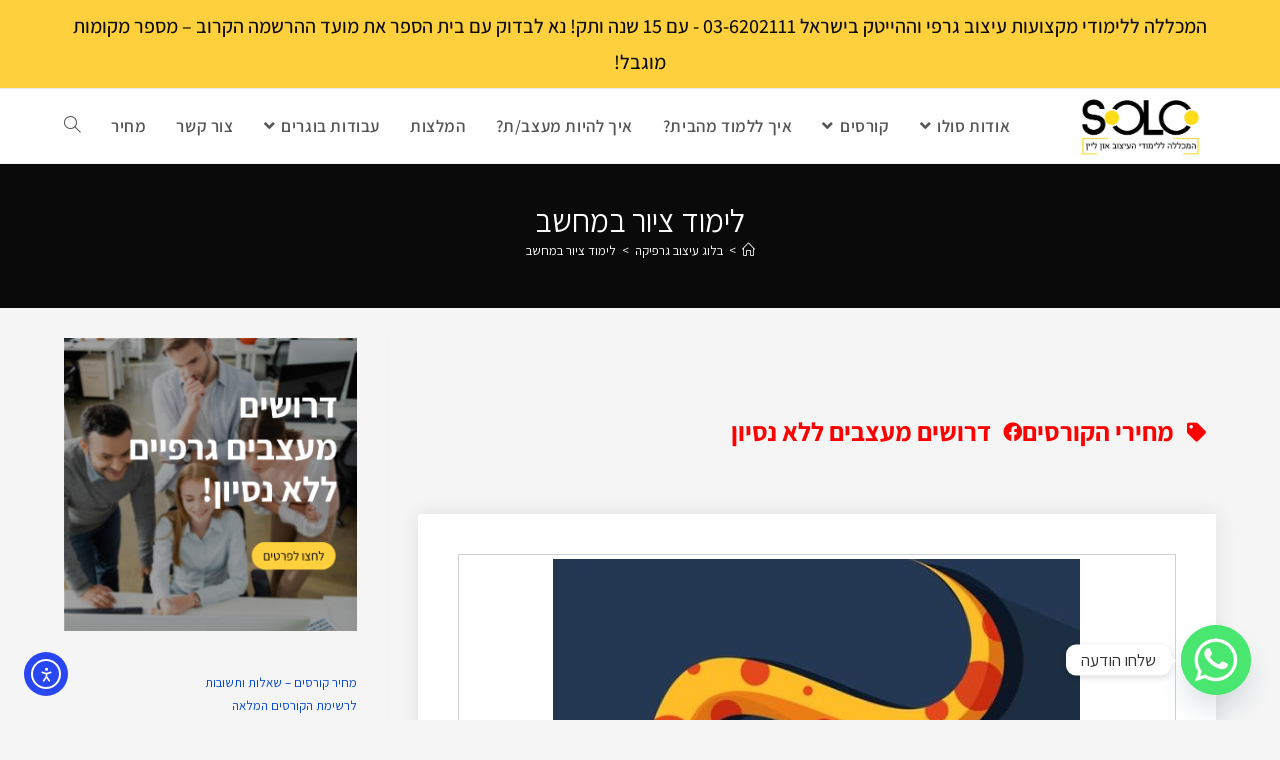

--- FILE ---
content_type: text/html; charset=UTF-8
request_url: https://onlinegraphic.co.il/%D7%9C%D7%99%D7%9E%D7%95%D7%93-%D7%A6%D7%99%D7%95%D7%A8-%D7%91%D7%9E%D7%97%D7%A9%D7%91/
body_size: 32241
content:
<!DOCTYPE html>
<html class="html" dir="rtl" lang="he-IL">
<head>
<meta charset="UTF-8">
<link rel="profile" href="https://gmpg.org/xfn/11">
<meta name='robots' content='max-image-preview:large' />
<style>img:is([sizes="auto" i], [sizes^="auto," i]) { contain-intrinsic-size: 3000px 1500px }</style>
<!-- Google Tag Manager for WordPress by gtm4wp.com -->
<script data-cfasync="false" data-pagespeed-no-defer>
var gtm4wp_datalayer_name = "dataLayer";
var dataLayer = dataLayer || [];
</script>
<!-- End Google Tag Manager for WordPress by gtm4wp.com --><link rel="pingback" href="https://onlinegraphic.co.il/xmlrpc.php">
<meta name="viewport" content="width=device-width, initial-scale=1">
<!-- This site is optimized with the Yoast SEO Premium plugin v14.7 - https://yoast.com/wordpress/plugins/seo/ -->
<title>לימוד ציור במחשב - מכללת סולו - לימודי עיצוב גרפי - גרפיקה להייטק אונליין</title>
<meta name="description" content="לימוד ציור במחשב Adobe Illustrator הוא כלי כוח עבור מעצבים גרפיים, המציע מגוון רחב של תכונות להחיות חזונות אמנותיים. מיצירת גרפיקה וקטורית מדויקת ועד ליצי" />
<meta name="robots" content="index, follow" />
<meta name="googlebot" content="index, follow, max-snippet:-1, max-image-preview:large, max-video-preview:-1" />
<meta name="bingbot" content="index, follow, max-snippet:-1, max-image-preview:large, max-video-preview:-1" />
<link rel="canonical" href="https://onlinegraphic.co.il/לימוד-ציור-במחשב/" />
<meta property="og:locale" content="he_IL" />
<meta property="og:type" content="article" />
<meta property="og:title" content="לימוד ציור במחשב - מכללת סולו - לימודי עיצוב גרפי - גרפיקה להייטק אונליין" />
<meta property="og:description" content="לימוד ציור במחשב Adobe Illustrator הוא כלי כוח עבור מעצבים גרפיים, המציע מגוון רחב של תכונות להחיות חזונות אמנותיים. מיצירת גרפיקה וקטורית מדויקת ועד ליצי" />
<meta property="og:url" content="https://onlinegraphic.co.il/לימוד-ציור-במחשב/" />
<meta property="og:site_name" content="מכללת סולו - לימודי עיצוב גרפי - גרפיקה להייטק אונליין" />
<meta property="article:published_time" content="2024-04-29T16:17:44+00:00" />
<meta property="article:modified_time" content="2025-01-23T23:50:42+00:00" />
<meta property="og:image" content="https://onlinegraphic.co.il/wp-content/uploads/2023/07/לימוד-ציור-במחשב-Adobe-Illustrator.jpg" />
<meta property="og:image:width" content="527" />
<meta property="og:image:height" content="521" />
<meta name="twitter:card" content="summary" />
<script type="application/ld+json" class="yoast-schema-graph">{"@context":"https://schema.org","@graph":[{"@type":"WebSite","@id":"https://onlinegraphic.co.il/#website","url":"https://onlinegraphic.co.il/","name":"\u05de\u05db\u05dc\u05dc\u05ea \u05e1\u05d5\u05dc\u05d5 - \u05dc\u05d9\u05de\u05d5\u05d3\u05d9 \u05e2\u05d9\u05e6\u05d5\u05d1 \u05d2\u05e8\u05e4\u05d9 - \u05d2\u05e8\u05e4\u05d9\u05e7\u05d4 \u05dc\u05d4\u05d9\u05d9\u05d8\u05e7 \u05d0\u05d5\u05e0\u05dc\u05d9\u05d9\u05df","description":"\u05dc\u05d9\u05de\u05d5\u05d3\u05d9 \u05e2\u05d9\u05e6\u05d5\u05d1 \u05d2\u05e8\u05e4\u05d9, \u05d2\u05e8\u05e4\u05d9\u05e7\u05d4 \u05de\u05de\u05d5\u05d7\u05e9\u05d1\u05ea, \u05e7\u05d5\u05e8\u05e1 \u05e4\u05d5\u05d8\u05d5\u05e9\u05d5\u05e4, \u05d0\u05d9\u05dc\u05d5\u05e1\u05d8\u05e8\u05d9\u05d9\u05d8\u05d5\u05e8, \u05d0\u05d9\u05e0\u05d3\u05d9\u05d6\u05d9\u05d9\u05df, \u05d1\u05e0\u05d9\u05d9\u05ea \u05d0\u05ea\u05e8\u05d9\u05dd, \u05e2\u05d9\u05e6\u05d5\u05d1 \u05d2\u05e8\u05e4\u05d9 \u05d0\u05d5\u05e0\u05dc\u05d9\u05d9\u05df","potentialAction":[{"@type":"SearchAction","target":"https://onlinegraphic.co.il/?s={search_term_string}","query-input":"required name=search_term_string"}],"inLanguage":"he-IL"},{"@type":"ImageObject","@id":"https://onlinegraphic.co.il/%d7%9c%d7%99%d7%9e%d7%95%d7%93-%d7%a6%d7%99%d7%95%d7%a8-%d7%91%d7%9e%d7%97%d7%a9%d7%91/#primaryimage","inLanguage":"he-IL","url":"https://onlinegraphic.co.il/wp-content/uploads/2023/07/\u05dc\u05d9\u05de\u05d5\u05d3-\u05e6\u05d9\u05d5\u05e8-\u05d1\u05de\u05d7\u05e9\u05d1-Adobe-Illustrator.jpg","width":527,"height":521,"caption":"\u05dc\u05d9\u05de\u05d5\u05d3 \u05e6\u05d9\u05d5\u05e8 \u05d1\u05de\u05d7\u05e9\u05d1\u00a0Adobe Illustrator"},{"@type":"WebPage","@id":"https://onlinegraphic.co.il/%d7%9c%d7%99%d7%9e%d7%95%d7%93-%d7%a6%d7%99%d7%95%d7%a8-%d7%91%d7%9e%d7%97%d7%a9%d7%91/#webpage","url":"https://onlinegraphic.co.il/%d7%9c%d7%99%d7%9e%d7%95%d7%93-%d7%a6%d7%99%d7%95%d7%a8-%d7%91%d7%9e%d7%97%d7%a9%d7%91/","name":"\u05dc\u05d9\u05de\u05d5\u05d3 \u05e6\u05d9\u05d5\u05e8 \u05d1\u05de\u05d7\u05e9\u05d1 - \u05de\u05db\u05dc\u05dc\u05ea \u05e1\u05d5\u05dc\u05d5 - \u05dc\u05d9\u05de\u05d5\u05d3\u05d9 \u05e2\u05d9\u05e6\u05d5\u05d1 \u05d2\u05e8\u05e4\u05d9 - \u05d2\u05e8\u05e4\u05d9\u05e7\u05d4 \u05dc\u05d4\u05d9\u05d9\u05d8\u05e7 \u05d0\u05d5\u05e0\u05dc\u05d9\u05d9\u05df","isPartOf":{"@id":"https://onlinegraphic.co.il/#website"},"primaryImageOfPage":{"@id":"https://onlinegraphic.co.il/%d7%9c%d7%99%d7%9e%d7%95%d7%93-%d7%a6%d7%99%d7%95%d7%a8-%d7%91%d7%9e%d7%97%d7%a9%d7%91/#primaryimage"},"datePublished":"2024-04-29T16:17:44+00:00","dateModified":"2025-01-23T23:50:42+00:00","author":{"@id":"https://onlinegraphic.co.il/#/schema/person/5a1826ee0903ae754347ca862cd9da26"},"description":"\u05dc\u05d9\u05de\u05d5\u05d3 \u05e6\u05d9\u05d5\u05e8 \u05d1\u05de\u05d7\u05e9\u05d1\u00a0Adobe Illustrator \u05d4\u05d5\u05d0 \u05db\u05dc\u05d9 \u05db\u05d5\u05d7 \u05e2\u05d1\u05d5\u05e8 \u05de\u05e2\u05e6\u05d1\u05d9\u05dd \u05d2\u05e8\u05e4\u05d9\u05d9\u05dd, \u05d4\u05de\u05e6\u05d9\u05e2 \u05de\u05d2\u05d5\u05d5\u05df \u05e8\u05d7\u05d1 \u05e9\u05dc \u05ea\u05db\u05d5\u05e0\u05d5\u05ea \u05dc\u05d4\u05d7\u05d9\u05d5\u05ea \u05d7\u05d6\u05d5\u05e0\u05d5\u05ea \u05d0\u05de\u05e0\u05d5\u05ea\u05d9\u05d9\u05dd. \u05de\u05d9\u05e6\u05d9\u05e8\u05ea \u05d2\u05e8\u05e4\u05d9\u05e7\u05d4 \u05d5\u05e7\u05d8\u05d5\u05e8\u05d9\u05ea \u05de\u05d3\u05d5\u05d9\u05e7\u05ea \u05d5\u05e2\u05d3 \u05dc\u05d9\u05e6\u05d9","inLanguage":"he-IL","potentialAction":[{"@type":"ReadAction","target":["https://onlinegraphic.co.il/%d7%9c%d7%99%d7%9e%d7%95%d7%93-%d7%a6%d7%99%d7%95%d7%a8-%d7%91%d7%9e%d7%97%d7%a9%d7%91/"]}]},{"@type":["Person"],"@id":"https://onlinegraphic.co.il/#/schema/person/5a1826ee0903ae754347ca862cd9da26","name":"Han"}]}</script>
<!-- / Yoast SEO Premium plugin. -->
<link rel='dns-prefetch' href='//cdn.elementor.com' />
<link rel='dns-prefetch' href='//fonts.googleapis.com' />
<link rel="alternate" type="application/rss+xml" title="מכללת סולו - לימודי עיצוב גרפי - גרפיקה להייטק  אונליין &laquo; פיד‏" href="https://onlinegraphic.co.il/feed/" />
<link rel="alternate" type="application/rss+xml" title="מכללת סולו - לימודי עיצוב גרפי - גרפיקה להייטק  אונליין &laquo; פיד תגובות‏" href="https://onlinegraphic.co.il/comments/feed/" />
<link rel="alternate" type="application/rss+xml" title="מכללת סולו - לימודי עיצוב גרפי - גרפיקה להייטק  אונליין &laquo; פיד תגובות של לימוד ציור במחשב" href="https://onlinegraphic.co.il/%d7%9c%d7%99%d7%9e%d7%95%d7%93-%d7%a6%d7%99%d7%95%d7%a8-%d7%91%d7%9e%d7%97%d7%a9%d7%91/feed/" />
<!-- <link rel='stylesheet' id='ea11y-widget-fonts-css' href='https://onlinegraphic.co.il/wp-content/plugins/pojo-accessibility/assets/build/fonts.css?ver=3.6.0' media='all' /> -->
<!-- <link rel='stylesheet' id='ea11y-skip-link-css' href='https://onlinegraphic.co.il/wp-content/plugins/pojo-accessibility/assets/build/skip-link.css?ver=3.6.0' media='all' /> -->
<!-- <link rel='stylesheet' id='font-awesome-css' href='https://onlinegraphic.co.il/wp-content/themes/oceanwp/assets/fonts/fontawesome/css/all.min.css?ver=6.7.2' media='all' /> -->
<!-- <link rel='stylesheet' id='simple-line-icons-css' href='https://onlinegraphic.co.il/wp-content/themes/oceanwp/assets/css/third/simple-line-icons.min.css?ver=2.4.0' media='all' /> -->
<!-- <link rel='stylesheet' id='oceanwp-style-css' href='https://onlinegraphic.co.il/wp-content/themes/oceanwp/assets/css/style.min.css?ver=4.1.2' media='all' /> -->
<!-- <link rel='stylesheet' id='oceanwp-google-font-assistant-css' href='https://onlinegraphic.co.il/wp-content/uploads/oceanwp-webfonts-css/84149caa140eacbdb9b41ffd142a1548.css?ver=6.8.1' media='all' /> -->
<!-- <link rel='stylesheet' id='elementor-frontend-css' href='https://onlinegraphic.co.il/wp-content/plugins/elementor/assets/css/frontend-rtl.min.css?ver=3.31.2' media='all' /> -->
<link rel="stylesheet" type="text/css" href="//onlinegraphic.co.il/wp-content/cache/wpfc-minified/k0d6nagw/hupc.css" media="all"/>
<style id='elementor-frontend-inline-css'>
.elementor-kit-24224{--e-global-color-primary:#6EC1E4;--e-global-color-secondary:#54595F;--e-global-color-text:#7A7A7A;--e-global-color-accent:#61CE70;--e-global-color-17e3a948:#4054B2;--e-global-color-39f7ef28:#23A455;--e-global-color-2b2232bf:#000;--e-global-color-3f89588f:#FFF;--e-global-color-4f3617a:#FED03D;--e-global-typography-primary-font-family:"Roboto";--e-global-typography-primary-font-weight:600;--e-global-typography-secondary-font-family:"Roboto Slab";--e-global-typography-secondary-font-weight:400;--e-global-typography-text-font-family:"Roboto";--e-global-typography-text-font-weight:400;--e-global-typography-accent-font-family:"Roboto";--e-global-typography-accent-font-weight:500;}.elementor-kit-24224 e-page-transition{background-color:#FFBC7D;}.elementor-section.elementor-section-boxed > .elementor-container{max-width:1140px;}.e-con{--container-max-width:1140px;}{}h1.entry-title{display:var(--page-title-display);}@media(max-width:1024px){.elementor-section.elementor-section-boxed > .elementor-container{max-width:1024px;}.e-con{--container-max-width:1024px;}}@media(max-width:767px){.elementor-section.elementor-section-boxed > .elementor-container{max-width:767px;}.e-con{--container-max-width:767px;}}
.elementor-37299 .elementor-element.elementor-element-20335b65{padding:60px 0px 130px 0px;}.elementor-37299 .elementor-element.elementor-element-2f88fdd2 > .elementor-element-populated{margin:0% 0% 0% 0%;--e-column-margin-right:0%;--e-column-margin-left:0%;}.elementor-widget-icon-list .elementor-icon-list-item:not(:last-child):after{border-color:var( --e-global-color-text );}.elementor-widget-icon-list .elementor-icon-list-icon i{color:var( --e-global-color-primary );}.elementor-widget-icon-list .elementor-icon-list-icon svg{fill:var( --e-global-color-primary );}.elementor-widget-icon-list .elementor-icon-list-item > .elementor-icon-list-text, .elementor-widget-icon-list .elementor-icon-list-item > a{font-family:var( --e-global-typography-text-font-family ), Sans-serif;font-weight:var( --e-global-typography-text-font-weight );}.elementor-widget-icon-list .elementor-icon-list-text{color:var( --e-global-color-secondary );}.elementor-37299 .elementor-element.elementor-element-fe646be .elementor-icon-list-icon i{color:#FF0000;transition:color 0.3s;}.elementor-37299 .elementor-element.elementor-element-fe646be .elementor-icon-list-icon svg{fill:#FF0000;transition:fill 0.3s;}.elementor-37299 .elementor-element.elementor-element-fe646be .elementor-icon-list-item:hover .elementor-icon-list-icon i{color:#000000;}.elementor-37299 .elementor-element.elementor-element-fe646be .elementor-icon-list-item:hover .elementor-icon-list-icon svg{fill:#000000;}.elementor-37299 .elementor-element.elementor-element-fe646be{--e-icon-list-icon-size:19px;--icon-vertical-offset:0px;}.elementor-37299 .elementor-element.elementor-element-fe646be .elementor-icon-list-icon{padding-inline-end:3px;}.elementor-37299 .elementor-element.elementor-element-fe646be .elementor-icon-list-item > .elementor-icon-list-text, .elementor-37299 .elementor-element.elementor-element-fe646be .elementor-icon-list-item > a{font-family:"Assistant", Sans-serif;font-size:26px;font-weight:700;}.elementor-37299 .elementor-element.elementor-element-fe646be .elementor-icon-list-text{color:#FF0000;transition:color 0.3s;}.elementor-37299 .elementor-element.elementor-element-fe646be .elementor-icon-list-item:hover .elementor-icon-list-text{color:#000000;}.elementor-37299 .elementor-element.elementor-element-5ac865a2{margin-top:40px;margin-bottom:40px;z-index:1;}.elementor-37299 .elementor-element.elementor-element-21cd7dff:not(.elementor-motion-effects-element-type-background) > .elementor-widget-wrap, .elementor-37299 .elementor-element.elementor-element-21cd7dff > .elementor-widget-wrap > .elementor-motion-effects-container > .elementor-motion-effects-layer{background-color:#ffffff;}.elementor-37299 .elementor-element.elementor-element-21cd7dff > .elementor-element-populated{box-shadow:0px 0px 20px 0px rgba(0,0,0,0.09);transition:background 0.3s, border 0.3s, border-radius 0.3s, box-shadow 0.3s;margin:-120px 0px 0px 0px;--e-column-margin-right:0px;--e-column-margin-left:0px;padding:40px 40px 40px 40px;}.elementor-37299 .elementor-element.elementor-element-21cd7dff > .elementor-element-populated > .elementor-background-overlay{transition:background 0.3s, border-radius 0.3s, opacity 0.3s;}.elementor-widget-theme-post-featured-image .widget-image-caption{color:var( --e-global-color-text );font-family:var( --e-global-typography-text-font-family ), Sans-serif;font-weight:var( --e-global-typography-text-font-weight );}.elementor-37299 .elementor-element.elementor-element-1c274152 > .elementor-widget-container{padding:4px 4px 4px 4px;border-style:solid;border-width:1px 1px 1px 1px;border-color:#d1d1d1;}.elementor-widget-theme-post-content{color:var( --e-global-color-text );font-family:var( --e-global-typography-text-font-family ), Sans-serif;font-weight:var( --e-global-typography-text-font-weight );}.elementor-37299 .elementor-element.elementor-element-6eb73264{text-align:right;color:#000000;font-family:"Assistant", Sans-serif;line-height:1.9em;}body.elementor-page-37299:not(.elementor-motion-effects-element-type-background), body.elementor-page-37299 > .elementor-motion-effects-container > .elementor-motion-effects-layer{background-color:#f5f5f5;}@media(max-width:1024px) and (min-width:768px){.elementor-37299 .elementor-element.elementor-element-21cd7dff{width:100%;}}@media(max-width:1024px){.elementor-37299 .elementor-element.elementor-element-20335b65{padding:60px 0px 60px 0px;}.elementor-37299 .elementor-element.elementor-element-2f88fdd2 > .elementor-element-populated{margin:0px 0px 0px 0px;--e-column-margin-right:0px;--e-column-margin-left:0px;padding:0px 80px 0px 80px;}.elementor-37299 .elementor-element.elementor-element-5ac865a2{margin-top:0px;margin-bottom:0px;}.elementor-37299 .elementor-element.elementor-element-21cd7dff > .elementor-element-populated{margin:0px 0px 0px 0px;--e-column-margin-right:0px;--e-column-margin-left:0px;}}@media(max-width:767px){.elementor-37299 .elementor-element.elementor-element-20335b65{padding:0px 0px 0px 0px;}.elementor-37299 .elementor-element.elementor-element-2f88fdd2 > .elementor-element-populated{padding:40px 40px 40px 40px;}.elementor-37299 .elementor-element.elementor-element-fe646be .elementor-icon-list-items:not(.elementor-inline-items) .elementor-icon-list-item:not(:last-child){padding-block-end:calc(5px/2);}.elementor-37299 .elementor-element.elementor-element-fe646be .elementor-icon-list-items:not(.elementor-inline-items) .elementor-icon-list-item:not(:first-child){margin-block-start:calc(5px/2);}.elementor-37299 .elementor-element.elementor-element-fe646be .elementor-icon-list-items.elementor-inline-items .elementor-icon-list-item{margin-inline:calc(5px/2);}.elementor-37299 .elementor-element.elementor-element-fe646be .elementor-icon-list-items.elementor-inline-items{margin-inline:calc(-5px/2);}.elementor-37299 .elementor-element.elementor-element-fe646be .elementor-icon-list-items.elementor-inline-items .elementor-icon-list-item:after{inset-inline-end:calc(-5px/2);}.elementor-37299 .elementor-element.elementor-element-fe646be{--e-icon-list-icon-size:17px;}.elementor-37299 .elementor-element.elementor-element-fe646be .elementor-icon-list-item > .elementor-icon-list-text, .elementor-37299 .elementor-element.elementor-element-fe646be .elementor-icon-list-item > a{font-size:20px;}.elementor-37299 .elementor-element.elementor-element-21cd7dff > .elementor-element-populated{padding:10px 10px 10px 10px;}.elementor-37299 .elementor-element.elementor-element-6eb73264 > .elementor-widget-container{margin:0px 0px 0px 0px;padding:0px 0px 0px 0px;}}
</style>
<!-- <link rel='stylesheet' id='widget-icon-list-css' href='https://onlinegraphic.co.il/wp-content/plugins/elementor/assets/css/widget-icon-list-rtl.min.css?ver=3.31.2' media='all' /> -->
<!-- <link rel='stylesheet' id='widget-image-css' href='https://onlinegraphic.co.il/wp-content/plugins/elementor/assets/css/widget-image-rtl.min.css?ver=3.31.2' media='all' /> -->
<!-- <link rel='stylesheet' id='widget-social-css' href='https://onlinegraphic.co.il/wp-content/plugins/elementor-pro/assets/css/widget-social-rtl.min.css?ver=3.27.0' media='all' /> -->
<!-- <link rel='stylesheet' id='elementor-icons-css' href='https://onlinegraphic.co.il/wp-content/plugins/elementor/assets/lib/eicons/css/elementor-icons.min.css?ver=5.43.0' media='all' /> -->
<!-- <link rel='stylesheet' id='font-awesome-5-all-css' href='https://onlinegraphic.co.il/wp-content/plugins/elementor/assets/lib/font-awesome/css/all.min.css?ver=3.31.2' media='all' /> -->
<!-- <link rel='stylesheet' id='font-awesome-4-shim-css' href='https://onlinegraphic.co.il/wp-content/plugins/elementor/assets/lib/font-awesome/css/v4-shims.min.css?ver=3.31.2' media='all' /> -->
<link rel="stylesheet" type="text/css" href="//onlinegraphic.co.il/wp-content/cache/wpfc-minified/eivclza8/hupc.css" media="all"/>
<link rel='stylesheet' id='custom-google-fonts-css' href='//fonts.googleapis.com/css?family=Assistant&#038;ver=3.4.5' media='all' />
<!-- <link rel='stylesheet' id='chaty-front-css-css' href='https://onlinegraphic.co.il/wp-content/plugins/chaty/css/chaty-front.min.css?ver=3.4.51745576444' media='all' /> -->
<!-- <link rel='stylesheet' id='oe-widgets-style-css' href='https://onlinegraphic.co.il/wp-content/plugins/ocean-extra/assets/css/widgets.css?ver=6.8.1' media='all' /> -->
<!-- <link rel='stylesheet' id='oe-widgets-style-rtl-css' href='https://onlinegraphic.co.il/wp-content/plugins/ocean-extra/assets/css/rtl.css?ver=6.8.1' media='all' /> -->
<!-- <link rel='stylesheet' id='elementor-gf-local-roboto-css' href='https://onlinegraphic.co.il/wp-content/uploads/elementor/google-fonts/css/roboto.css?ver=1752058974' media='all' /> -->
<!-- <link rel='stylesheet' id='elementor-gf-local-robotoslab-css' href='https://onlinegraphic.co.il/wp-content/uploads/elementor/google-fonts/css/robotoslab.css?ver=1752058996' media='all' /> -->
<!-- <link rel='stylesheet' id='elementor-gf-local-assistant-css' href='https://onlinegraphic.co.il/wp-content/uploads/elementor/google-fonts/css/assistant.css?ver=1752059004' media='all' /> -->
<!-- <link rel='stylesheet' id='elementor-icons-shared-0-css' href='https://onlinegraphic.co.il/wp-content/plugins/elementor/assets/lib/font-awesome/css/fontawesome.min.css?ver=5.15.3' media='all' /> -->
<!-- <link rel='stylesheet' id='elementor-icons-fa-solid-css' href='https://onlinegraphic.co.il/wp-content/plugins/elementor/assets/lib/font-awesome/css/solid.min.css?ver=5.15.3' media='all' /> -->
<!-- <link rel='stylesheet' id='elementor-icons-fa-brands-css' href='https://onlinegraphic.co.il/wp-content/plugins/elementor/assets/lib/font-awesome/css/brands.min.css?ver=5.15.3' media='all' /> -->
<link rel="stylesheet" type="text/css" href="//onlinegraphic.co.il/wp-content/cache/wpfc-minified/2e4k9y3v/hupb.css" media="all"/>
<script src='//onlinegraphic.co.il/wp-content/cache/wpfc-minified/g4275y4y/hupb.js' type="text/javascript"></script>
<!-- <script src="https://onlinegraphic.co.il/wp-includes/js/jquery/jquery.min.js?ver=3.7.1" id="jquery-core-js"></script> -->
<!-- <script src="https://onlinegraphic.co.il/wp-includes/js/jquery/jquery-migrate.min.js?ver=3.4.1" id="jquery-migrate-js"></script> -->
<!-- <script src="https://onlinegraphic.co.il/wp-content/plugins/elementor/assets/lib/font-awesome/js/v4-shims.min.js?ver=3.31.2" id="font-awesome-4-shim-js"></script> -->
<link rel="https://api.w.org/" href="https://onlinegraphic.co.il/wp-json/" /><link rel="alternate" title="JSON" type="application/json" href="https://onlinegraphic.co.il/wp-json/wp/v2/posts/69788" /><link rel="EditURI" type="application/rsd+xml" title="RSD" href="https://onlinegraphic.co.il/xmlrpc.php?rsd" />
<!-- <link rel="stylesheet" href="https://onlinegraphic.co.il/wp-content/themes/oceanwp/rtl.css" media="screen" /> -->
<link rel="stylesheet" type="text/css" href="//onlinegraphic.co.il/wp-content/cache/wpfc-minified/jmciyk5l/hupb.css" media="screen"/><meta name="generator" content="WordPress 6.8.1" />
<link rel='shortlink' href='https://onlinegraphic.co.il/?p=69788' />
<link rel="alternate" title="oEmbed (JSON)" type="application/json+oembed" href="https://onlinegraphic.co.il/wp-json/oembed/1.0/embed?url=https%3A%2F%2Fonlinegraphic.co.il%2F%25d7%259c%25d7%2599%25d7%259e%25d7%2595%25d7%2593-%25d7%25a6%25d7%2599%25d7%2595%25d7%25a8-%25d7%2591%25d7%259e%25d7%2597%25d7%25a9%25d7%2591%2F" />
<link rel="alternate" title="oEmbed (XML)" type="text/xml+oembed" href="https://onlinegraphic.co.il/wp-json/oembed/1.0/embed?url=https%3A%2F%2Fonlinegraphic.co.il%2F%25d7%259c%25d7%2599%25d7%259e%25d7%2595%25d7%2593-%25d7%25a6%25d7%2599%25d7%2595%25d7%25a8-%25d7%2591%25d7%259e%25d7%2597%25d7%25a9%25d7%2591%2F&#038;format=xml" />
<!-- Facebook Pixel Code -->
<script>
!function(f,b,e,v,n,t,s)
{if(f.fbq)return;n=f.fbq=function(){n.callMethod?
n.callMethod.apply(n,arguments):n.queue.push(arguments)};
if(!f._fbq)f._fbq=n;n.push=n;n.loaded=!0;n.version='2.0';
n.queue=[];t=b.createElement(e);t.async=!0;
t.src=v;s=b.getElementsByTagName(e)[0];
s.parentNode.insertBefore(t,s)}(window, document,'script',
'https://connect.facebook.net/en_US/fbevents.js');
fbq('init', '897397663677312');
fbq('track', 'PageView');
</script>
<noscript><img height="1" width="1" style="display:none"
src="https://www.facebook.com/tr?id=897397663677312&ev=PageView&noscript=1"
/></noscript>
<!-- End Facebook Pixel Code -->
<!-- Global site tag (gtag.js) - Google Ads: 1016770723 -->
<script async src="https://www.googletagmanager.com/gtag/js?id=AW-1016770723"></script>
<script>
window.dataLayer = window.dataLayer || [];
function gtag(){dataLayer.push(arguments);}
gtag('js', new Date());
gtag('config', 'AW-1016770723');
</script>
<!-- Global site tag (gtag.js) - Google Analytics -->
<script async src="https://www.googletagmanager.com/gtag/js?id=UA-4533428-3"></script>
<script>
window.dataLayer = window.dataLayer || [];
function gtag(){dataLayer.push(arguments);}
gtag('js', new Date());
gtag('config', 'UA-4533428-3');
</script>
<meta name="google-site-verification" content="-dSnvOVKepgivgmmdRKGFlZiNSmSuaY-h_Ox0S3SY6U" />
<!-- Global site tag (gtag.js) - Google Ads: 1016770723 -->
<script async src="https://www.googletagmanager.com/gtag/js?id=AW-1016770723"></script>
<script>
window.dataLayer = window.dataLayer || [];
function gtag(){dataLayer.push(arguments);}
gtag('js', new Date());
gtag('config', 'AW-1016770723');
</script>
<!-- Google Tag Manager for WordPress by gtm4wp.com -->
<!-- GTM Container placement set to automatic -->
<script data-cfasync="false" data-pagespeed-no-defer>
var dataLayer_content = {"pagePostType":"post","pagePostType2":"single-post","pageCategory":["%d7%91%d7%9c%d7%95%d7%92-%d7%a2%d7%99%d7%a6%d7%95%d7%91-%d7%92%d7%a8%d7%a4%d7%99%d7%a7%d7%94"],"pageAttributes":["%d7%90%d7%95%d7%a0%d7%9c%d7%99%d7%99%d7%9f-%d7%a7%d7%95%d7%a8%d7%a1%d7%99-%d7%a2%d7%99%d7%a6%d7%95%d7%91-%d7%92%d7%a8%d7%a4%d7%99","%d7%90%d7%99%d7%95%d7%a8-%d7%92%d7%a8%d7%a4%d7%99-%d7%9e%d7%aa%d7%a7%d7%93%d7%9e%d7%99%d7%9d","%d7%90%d7%99%d7%95%d7%a8-%d7%93%d7%99%d7%92%d7%99%d7%98%d7%9c%d7%99-%d7%9e%d7%aa%d7%a7%d7%93%d7%9d","%d7%90%d7%99%d7%95%d7%a8-%d7%a1%d7%92%d7%a0%d7%95%d7%9f-%d7%93%d7%99%d7%92%d7%99%d7%98%d7%9c%d7%99","%d7%90%d7%99%d7%96%d7%94-%d7%9e%d7%99%d7%95%d7%9e%d7%a0%d7%95%d7%99%d7%95%d7%aa-%d7%a8%d7%95%d7%9b%d7%a9%d7%99%d7%9d-%d7%91%d7%a7%d7%95%d7%a8%d7%a1-%d7%90%d7%99%d7%95%d7%a8-%d7%93%d7%99%d7%92%d7%99","%d7%90%d7%99%d7%96%d7%94-%d7%a7%d7%95%d7%a8%d7%a1-%d7%90%d7%99%d7%95%d7%a8-%d7%92%d7%a8%d7%a4%d7%99-%d7%a7%d7%99%d7%99%d7%9e%d7%99%d7%9d-%d7%9b%d7%99%d7%95%d7%9d-%d7%91%d7%99%d7%a9%d7%a8%d7%90%d7%9c","%d7%90%d7%99%d7%9a-%d7%90%d7%a0%d7%99-%d7%99%d7%9b%d7%95%d7%9c-%d7%9c%d7%94%d7%aa%d7%97%d7%99%d7%9c-%d7%9c%d7%9c%d7%9e%d7%95%d7%93-%d7%90%d7%99%d7%95%d7%a8-%d7%93%d7%99%d7%92%d7%99%d7%98%d7%9c%d7%99","%d7%90%d7%99%d7%9a-%d7%90%d7%a0%d7%99-%d7%99%d7%9b%d7%95%d7%9c-%d7%9c%d7%9c%d7%9e%d7%95%d7%93-%d7%90%d7%99%d7%95%d7%a8-%d7%93%d7%99%d7%92%d7%99%d7%98%d7%9c%d7%99-%d7%91%d7%90%d7%99%d7%a0%d7%98%d7%a8","%d7%90%d7%99%d7%9a-%d7%9b%d7%93%d7%99-%d7%9c%d7%91%d7%97%d7%95%d7%a8-%d7%90%d7%aa-%d7%a7%d7%95%d7%a8%d7%a1-%d7%94%d7%90%d7%99%d7%95%d7%a8-%d7%94%d7%9e%d7%a7%d7%95%d7%95%d7%9f-%d7%94%d7%9e%d7%aa%d7%90","%d7%90%d7%99%d7%9a-%d7%9c%d7%91%d7%97%d7%95%d7%a8-%d7%90%d7%99%d7%96%d7%94-%d7%a7%d7%95%d7%a8%d7%a1-%d7%90%d7%99%d7%95%d7%a8-%d7%93%d7%99%d7%92%d7%99%d7%98%d7%9c%d7%99-%d7%9e%d7%aa%d7%90%d7%99%d7%9d","%d7%90%d7%99%d7%9a-%d7%9c%d7%91%d7%97%d7%95%d7%a8-%d7%90%d7%aa-%d7%94%d7%a7%d7%95%d7%a8%d7%a1-%d7%94%d7%9b%d7%99-%d7%9e%d7%aa%d7%90%d7%99%d7%9d-%d7%9c%d7%9c%d7%99%d7%9e%d7%95%d7%93-%d7%a6%d7%99%d7%95","%d7%90%d7%99%d7%9a-%d7%9c%d7%91%d7%97%d7%95%d7%a8-%d7%a7%d7%95%d7%a8%d7%a1-%d7%90%d7%99%d7%95%d7%a8-%d7%90%d7%95%d7%a0%d7%9c%d7%99%d7%99%d7%9f-%d7%9e%d7%aa%d7%90%d7%99%d7%9d","%d7%90%d7%99%d7%9a-%d7%9c%d7%91%d7%97%d7%95%d7%a8-%d7%a7%d7%95%d7%a8%d7%a1-%d7%90%d7%99%d7%95%d7%a8-%d7%92%d7%a8%d7%a4%d7%99-%d7%9e%d7%aa%d7%90%d7%99%d7%9d","%d7%90%d7%99%d7%9a-%d7%9c%d7%a9%d7%a4%d7%a8-%d7%90%d7%aa-%d7%94%d7%9e%d7%99%d7%95%d7%9e%d7%a0%d7%95%d7%aa-%d7%91%d7%a6%d7%99%d7%95%d7%a8-%d7%93%d7%99%d7%92%d7%99%d7%98%d7%9c%d7%99-%d7%91%d7%90%d7%95","%d7%90%d7%99%d7%9a-%d7%9c%d7%a9%d7%a4%d7%a8-%d7%90%d7%aa-%d7%9b%d7%99%d7%a9%d7%95%d7%a8%d7%99-%d7%94%d7%93%d7%99%d7%92%d7%99%d7%98%d7%9c%d7%99-%d7%a9%d7%9c%d7%99","%d7%90%d7%99%d7%9c%d7%95-%d7%9b%d7%9c%d7%99%d7%9d-%d7%90%d7%a0%d7%99-%d7%a6%d7%a8%d7%99%d7%9a-%d7%9c%d7%a7%d7%95%d7%a8%d7%a1-%d7%a6%d7%99%d7%95%d7%a8-%d7%93%d7%99%d7%92%d7%99%d7%98%d7%9c%d7%99","%d7%90%d7%99%d7%9c%d7%95-%d7%9b%d7%9c%d7%99%d7%9d-%d7%93%d7%a8%d7%95%d7%a9%d7%99%d7%9d-%d7%9c%d7%a6%d7%99%d7%95%d7%a8-%d7%93%d7%99%d7%92%d7%99%d7%98%d7%9c%d7%99","%d7%90%d7%99%d7%9c%d7%95-%d7%9b%d7%9c%d7%99%d7%9d-%d7%93%d7%a8%d7%95%d7%a9%d7%99%d7%9d-%d7%a2%d7%91%d7%95%d7%a8-%d7%a7%d7%95%d7%a8%d7%a1-%d7%90%d7%9e%d7%a0%d7%95%d7%aa-%d7%93%d7%99%d7%92%d7%99%d7%98","%d7%90%d7%99%d7%9c%d7%95-%d7%9e%d7%99%d7%95%d7%9e%d7%a0%d7%95%d7%99%d7%95%d7%aa-%d7%90%d7%95%d7%9b%d7%9c-%d7%9c%d7%a7%d7%91%d7%9c-%d7%9e%d7%a9%d7%99%d7%a2%d7%95%d7%a8-%d7%90%d7%99%d7%95%d7%a8-%d7%93","%d7%90%d7%99%d7%9c%d7%95-%d7%9e%d7%99%d7%95%d7%9e%d7%a0%d7%95%d7%99%d7%95%d7%aa-%d7%a0%d7%9c%d7%9e%d7%93%d7%95%d7%aa-%d7%91%d7%a9%d7%99%d7%a2%d7%95%d7%a8-%d7%90%d7%99%d7%95%d7%a8-%d7%93%d7%99%d7%92","%d7%90%d7%99%d7%9c%d7%95-%d7%a4%d7%9c%d7%98%d7%a4%d7%95%d7%a8%d7%9e%d7%95%d7%aa-%d7%9e%d7%a6%d7%99%d7%a2%d7%95%d7%aa-%d7%a7%d7%95%d7%a8%d7%a1%d7%99-%d7%90%d7%9e%d7%a0%d7%95%d7%aa-%d7%93%d7%99%d7%92","%d7%90%d7%99%d7%9c%d7%95-%d7%aa%d7%95%d7%9b%d7%a0%d7%95%d7%aa-%d7%9b%d7%95%d7%9c%d7%9c%d7%95%d7%aa-%d7%9c%d7%9c%d7%99%d7%9e%d7%95%d7%93%d7%99-%d7%90%d7%99%d7%95%d7%a8%d7%92%d7%99%d7%98%d7%9c%d7%99","%d7%90%d7%99%d7%9c%d7%95-%d7%aa%d7%95%d7%9b%d7%a0%d7%95%d7%aa-%d7%aa%d7%95%d7%aa%d7%a4%d7%95%d7%aa-%d7%9c%d7%a7%d7%95%d7%a8%d7%a1-%d7%90%d7%99%d7%95%d7%a8-%d7%93%d7%99%d7%92%d7%99%d7%98%d7%9c%d7%99","%d7%90%d7%9e%d7%a0%d7%95%d7%aa-%d7%93%d7%99%d7%92%d7%99%d7%98%d7%9c%d7%99","%d7%91%d7%99%d7%aa-%d7%a1%d7%a4%d7%a8-%d7%9c%d7%90%d7%99%d7%95%d7%a8-%d7%92%d7%a8%d7%a4%d7%99","%d7%94%d7%90%d7%9d-%d7%90%d7%95%d7%9b%d7%9c-%d7%9c%d7%9c%d7%9e%d7%95%d7%93-%d7%98%d7%9b%d7%a0%d7%99%d7%a7%d7%95%d7%aa-%d7%90%d7%99%d7%95%d7%a8-%d7%93%d7%99%d7%92%d7%99%d7%98%d7%9c%d7%99%d7%95%d7%aa","%d7%94%d7%90%d7%9d-%d7%90%d7%a4%d7%a9%d7%a8-%d7%9c%d7%94%d7%a4%d7%95%d7%9a-%d7%9c%d7%90%d7%9e%d7%9f-%d7%93%d7%99%d7%92%d7%99%d7%98%d7%9c%d7%99-%d7%9c%d7%9c%d7%90-%d7%a0%d7%99%d7%a1%d7%99%d7%95%d7%9f","%d7%94%d7%90%d7%9d-%d7%99%d7%a9-%d7%91%d7%99%d7%a7%d7%95%d7%a9-%d7%9c%d7%90%d7%99%d7%95%d7%a8%d7%99%d7%9d-%d7%92%d7%a8%d7%a4%d7%99%d7%99%d7%9d-%d7%91%d7%a9%d7%95%d7%a7-%d7%94%d7%a2%d7%91%d7%95%d7%93","%d7%94%d7%90%d7%9d-%d7%99%d7%a9-%d7%a7%d7%95%d7%a8%d7%a1%d7%99-%d7%a6%d7%99%d7%95%d7%a8-%d7%93%d7%99%d7%92%d7%99%d7%98%d7%9c%d7%99-%d7%90%d7%95%d7%a0%d7%9c%d7%99%d7%99%d7%9f-%d7%91%d7%97%d7%99%d7%a0","%d7%94%d7%90%d7%9d-%d7%99%d7%a9-%d7%a7%d7%95%d7%a8%d7%a1%d7%99%d7%9d-%d7%9e%d7%a7%d7%95%d7%95%d7%a0%d7%99%d7%9d-%d7%91%d7%97%d7%99%d7%a0%d7%9d-%d7%9c%d7%90%d7%9e%d7%a0%d7%95%d7%aa-%d7%93%d7%99%d7%92","%d7%94%d7%90%d7%9d-%d7%99%d7%a9-%d7%a9%d7%99%d7%a2%d7%95%d7%a8%d7%99-%d7%a6%d7%99%d7%95%d7%a8-%d7%93%d7%99%d7%92%d7%99%d7%98%d7%9c%d7%99-%d7%91%d7%97%d7%99%d7%a0%d7%9d-%d7%96%d7%9e%d7%99%d7%a0%d7%99","%d7%94%d7%90%d7%9d-%d7%99%d7%a9-%d7%aa%d7%a2%d7%95%d7%93%d7%94-%d7%9c%d7%90%d7%97%d7%a8-%d7%a1%d7%99%d7%95%d7%9d-%d7%94%d7%a7%d7%95%d7%a8%d7%a1","%d7%94%d7%90%d7%9d-%d7%9e%d7%aa%d7%97%d7%99%d7%9c%d7%99%d7%9d-%d7%99%d7%9b%d7%95%d7%9c%d7%99%d7%9d-%d7%9c%d7%a7%d7%97%d7%aa-%d7%a7%d7%95%d7%a8%d7%a1-%d7%a6%d7%99%d7%95%d7%a8-%d7%9e%d7%a7%d7%95%d7%95","%d7%94%d7%90%d7%9d-%d7%a6%d7%a8%d7%99%d7%9a-%d7%a8%d7%a7-%d7%a7%d7%95%d7%93%d7%9d-%d7%9c%d7%9c%d7%9e%d7%95%d7%93-%d7%90%d7%99%d7%95%d7%a8-%d7%93%d7%99%d7%92%d7%99%d7%98%d7%9c%d7%99","%d7%94%d7%93%d7%a8%d7%9b%d7%94-%d7%91%d7%90%d7%99%d7%95%d7%a8-%d7%93%d7%99%d7%92%d7%99%d7%98%d7%9c%d7%99-%d7%90%d7%95%d7%a0%d7%9c%d7%99%d7%99%d7%9f","%d7%94%d7%93%d7%a8%d7%9b%d7%95%d7%aa-%d7%aa%d7%95%d7%9b%d7%a0%d7%95%d7%aa-%d7%a6%d7%99%d7%95%d7%a8","%d7%94%d7%93%d7%a8%d7%9b%d7%aa-%d7%90%d7%99%d7%95%d7%a8-%d7%92%d7%a8%d7%a4%d7%99","%d7%94%d7%93%d7%a8%d7%9b%d7%aa-%d7%90%d7%99%d7%95%d7%a8-%d7%93%d7%99%d7%92%d7%99%d7%98%d7%9c%d7%99","%d7%94%d7%93%d7%a8%d7%9b%d7%aa-%d7%90%d7%99%d7%95%d7%a8-%d7%9e%d7%a7%d7%95%d7%95%d7%a0%d7%aa","%d7%94%d7%93%d7%a8%d7%9b%d7%aa-%d7%a7%d7%95%d7%a0%d7%a1%d7%a4%d7%98-%d7%90%d7%a8%d7%98","%d7%94%d7%95%d7%a8%d7%93%d7%aa-%d7%aa%d7%95%d7%9b%d7%a0%d7%95%d7%aa-%d7%90%d7%99%d7%95%d7%a8-%d7%91%d7%97%d7%99%d7%a0%d7%9d","%d7%97%d7%95%d7%92-%d7%90%d7%99%d7%95%d7%a8-%d7%93%d7%99%d7%92%d7%99%d7%98%d7%9c%d7%99","%d7%98%d7%9b%d7%a0%d7%99%d7%a7%d7%95%d7%aa-%d7%90%d7%99%d7%95%d7%a8-%d7%93%d7%99%d7%92%d7%99%d7%98%d7%9c%d7%99","%d7%98%d7%9b%d7%a0%d7%99%d7%a7%d7%95%d7%aa-%d7%90%d7%99%d7%95%d7%a8-%d7%9e%d7%97%d7%a9%d7%91","%d7%9b%d7%9c%d7%99%d7%9d-%d7%9c%d7%90%d7%99%d7%95%d7%a8-%d7%93%d7%99%d7%92%d7%99%d7%98%d7%9c%d7%99","%d7%9b%d7%9e%d7%94-%d7%96%d7%9e%d7%9f-%d7%9c%d7%95%d7%a7%d7%97-%d7%9c%d7%9c%d7%9e%d7%95%d7%93-%d7%90%d7%99%d7%95%d7%a8-%d7%92%d7%a8%d7%a4%d7%99","%d7%9b%d7%9e%d7%94-%d7%96%d7%9e%d7%9f-%d7%9c%d7%95%d7%a7%d7%97-%d7%9c%d7%a1%d7%99%d7%99%d7%9d-%d7%a7%d7%95%d7%a8%d7%a1-%d7%90%d7%99%d7%95%d7%a8-%d7%9e%d7%a7%d7%95%d7%95%d7%9f","%d7%9c%d7%99%d7%9e%d7%95%d7%93-%d7%90%d7%99%d7%95%d7%a8-%d7%93%d7%99%d7%92%d7%99%d7%98%d7%9c%d7%99","%d7%9c%d7%99%d7%9e%d7%95%d7%93%d7%99-%d7%90%d7%99%d7%95%d7%a8-%d7%93%d7%99%d7%92%d7%99%d7%98%d7%9c%d7%99","%d7%9c%d7%99%d7%9e%d7%95%d7%93%d7%99-%d7%90%d7%9e%d7%a0%d7%95%d7%aa-%d7%93%d7%99%d7%92%d7%99%d7%98%d7%9c%d7%99","%d7%9c%d7%99%d7%9e%d7%95%d7%93%d7%99-%d7%92%d7%a8%d7%a4%d7%99%d7%a7%d7%94-%d7%9e%d7%9e%d7%95%d7%97%d7%a9%d7%91%d7%aa","%d7%9c%d7%99%d7%9e%d7%95%d7%93%d7%99-%d7%a2%d7%99%d7%a6%d7%95%d7%91-%d7%95%d7%90%d7%99%d7%95%d7%a8","%d7%9c%d7%99%d7%9e%d7%95%d7%93%d7%99%d7%9d-%d7%9e%d7%94%d7%9d-%d7%a6%d7%99%d7%95%d7%a8-%d7%93%d7%99%d7%92%d7%99%d7%98%d7%9c%d7%99-%d7%95%d7%9e%d7%94-%d7%94%d7%a7%d7%95%d7%a8%d7%a1%d7%99%d7%9d","%d7%9c%d7%9e%d7%93-%d7%a6%d7%99%d7%95%d7%a8-%d7%93%d7%99%d7%92%d7%99%d7%98%d7%9c%d7%99","%d7%9e%d7%90%d7%99%d7%99%d7%a8%d7%99%d7%9d-%d7%93%d7%99%d7%92%d7%99%d7%98%d7%9c%d7%99","%d7%9e%d7%90%d7%99%d7%99%d7%a8%d7%99%d7%9d-%d7%93%d7%99%d7%92%d7%99%d7%98%d7%9c%d7%99%d7%99%d7%9d","%d7%9e%d7%93%d7%a8%d7%99%d7%9a-%d7%9c%d7%90%d7%99%d7%95%d7%a8-%d7%92%d7%a8%d7%a4%d7%99","%d7%9e%d7%94-%d7%94%d7%91%d7%93%d7%9c-%d7%91%d7%99%d7%9f-%d7%90%d7%99%d7%95%d7%a8-%d7%93%d7%99%d7%92%d7%99%d7%98%d7%9c%d7%99-%d7%9c%d7%90%d7%99%d7%95%d7%a8-%d7%98%d7%91%d7%a2%d7%99","%d7%9e%d7%94-%d7%94%d7%91%d7%93%d7%9c-%d7%91%d7%99%d7%9f-%d7%a6%d7%99%d7%95%d7%a8-%d7%93%d7%99%d7%92%d7%99%d7%98%d7%9c%d7%99-%d7%90%d7%99%d7%95%d7%a8-%d7%90%d7%99%d7%a9%d7%99-%d7%9e%d7%94%d7%9d-%d7%99","%d7%9e%d7%94-%d7%94%d7%94%d7%91%d7%93%d7%9c-%d7%91%d7%99%d7%9f-%d7%a6%d7%99%d7%95%d7%a8-%d7%91%d7%90%d7%95%d7%a4%d7%9f-%d7%a2%d7%a6%d7%9e%d7%90%d7%99-%d7%9c%d7%a6%d7%99%d7%95%d7%a8-%d7%93%d7%99%d7%92","%d7%9e%d7%94-%d7%94%d7%94%d7%91%d7%93%d7%9c-%d7%91%d7%99%d7%9f-%d7%a6%d7%99%d7%95%d7%a8-%d7%9c%d7%93%d7%99%d7%92%d7%99%d7%98%d7%9c%d7%99-%d7%9c%d7%94%d7%a9%d7%aa%d7%a4%d7%a8-%d7%91%d7%90%d7%99%d7%95","%d7%9e%d7%94-%d7%94%d7%94%d7%91%d7%93%d7%9c-%d7%91%d7%99%d7%9f-%d7%a7%d7%95%d7%a8%d7%a1%d7%99-%d7%a6%d7%99%d7%95%d7%a8-%d7%9e%d7%a1%d7%95%d7%a8%d7%aa%d7%99-%d7%9c%d7%93%d7%99%d7%92%d7%99%d7%98%d7%9c","%d7%9e%d7%94-%d7%94%d7%99%d7%aa%d7%a8%d7%95%d7%a0%d7%95%d7%aa-%d7%a9%d7%9c-%d7%9c%d7%9e%d7%99%d7%93%d7%94-%d7%9e%d7%a7%d7%95%d7%95%d7%a0%d7%aa-%d7%91%d7%90%d7%99%d7%95%d7%a8","%d7%9e%d7%94-%d7%96%d7%94-%d7%9c%d7%99%d7%9e%d7%95%d7%93%d7%99-%d7%a6%d7%99%d7%95%d7%a8-%d7%93%d7%99%d7%92%d7%99%d7%98%d7%9c%d7%99-%d7%95%d7%90%d7%99%d7%9a-%d7%9e%d7%aa%d7%97%d7%99%d7%9c%d7%99%d7%9d","%d7%9e%d7%94-%d7%9c%d7%95%d7%9e%d7%93%d7%99%d7%9d-%d7%91%d7%a7%d7%95%d7%a8%d7%a1-%d7%90%d7%99%d7%95%d7%a8-%d7%92%d7%a8%d7%a4%d7%99-%d7%9c%d7%9e%d7%aa%d7%97%d7%99%d7%9c%d7%99%d7%9d","%d7%9e%d7%94-%d7%9c%d7%9c%d7%9e%d7%95%d7%93-%d7%91%d7%a7%d7%95%d7%a8%d7%a1-%d7%90%d7%99%d7%95%d7%a8-%d7%93%d7%99%d7%92%d7%99%d7%98%d7%9c%d7%99-%d7%90%d7%95%d7%a0%d7%9c%d7%99%d7%99%d7%9f","%d7%9e%d7%94%d7%95-%d7%a7%d7%95%d7%a8%d7%a1-%d7%94%d7%a6%d7%99%d7%95%d7%a8-%d7%94%d7%93%d7%99%d7%92%d7%99%d7%98%d7%9c%d7%99-%d7%94%d7%9e%d7%a7%d7%95%d7%95%d7%9f-%d7%94%d7%98%d7%95%d7%91-%d7%91%d7%99","%d7%9e%d7%94%d7%9d-%d7%94%d7%99%d7%aa%d7%a8%d7%95%d7%a0%d7%95%d7%aa-%d7%a9%d7%9c-%d7%9c%d7%99%d7%9e%d7%95%d7%93%d7%99-%d7%a6%d7%99%d7%95%d7%a8-%d7%93%d7%99%d7%92%d7%99%d7%98%d7%9c%d7%99","%d7%9e%d7%94%d7%9f-%d7%90%d7%a4%d7%a9%d7%a8%d7%95%d7%99%d7%95%d7%aa-%d7%94%d7%aa%d7%a2%d7%a1%d7%95%d7%a7%d7%94-%d7%9c%d7%90%d7%97%d7%a8-%d7%a7%d7%95%d7%a8%d7%a1-%d7%90%d7%99%d7%95%d7%a8-%d7%92%d7%a8","%d7%9e%d7%94%d7%9f-%d7%94%d7%a4%d7%9c%d7%98%d7%a4%d7%95%d7%a8%d7%9e%d7%95%d7%aa-%d7%94%d7%98%d7%95%d7%91%d7%95%d7%aa-%d7%91%d7%99%d7%95%d7%aa%d7%a8-%d7%9c%d7%9c%d7%99%d7%9e%d7%95%d7%93-%d7%a6%d7%99","%d7%9e%d7%a1%d7%9c%d7%95%d7%9c%d7%99-%d7%9c%d7%99%d7%9e%d7%95%d7%93-%d7%90%d7%99%d7%95%d7%a8-%d7%92%d7%a8%d7%a4%d7%99","%d7%9e%d7%aa%d7%97%d7%9d-%d7%91%d7%90%d7%9e%d7%a0%d7%95%d7%aa-%d7%93%d7%99%d7%92%d7%99%d7%98%d7%9c%d7%99","%d7%a1%d7%93%d7%a0%d7%90%d7%95%d7%aa-%d7%90%d7%9e%d7%a0%d7%95%d7%aa-%d7%95%d7%99%d7%a8%d7%98%d7%95%d7%90%d7%9c%d7%99%d7%aa","%d7%a2%d7%91%d7%95%d7%93%d7%94-%d7%9b%d7%9e%d7%90%d7%99%d7%99%d7%a8-%d7%93%d7%99%d7%92%d7%99%d7%98%d7%9c%d7%99","%d7%a2%d7%99%d7%a6%d7%95%d7%91-%d7%92%d7%a8%d7%a4%d7%99-%d7%93%d7%99%d7%92%d7%99%d7%98%d7%9c%d7%99","%d7%a2%d7%99%d7%a6%d7%95%d7%91-%d7%92%d7%a8%d7%a4%d7%99-%d7%9c%d7%9e%d7%aa%d7%97%d7%99%d7%9c%d7%99%d7%9d","%d7%a2%d7%99%d7%a6%d7%95%d7%91-%d7%93%d7%9e%d7%95%d7%99%d7%95%d7%aa-%d7%a9%d7%99%d7%a2%d7%95%d7%a8","%d7%a2%d7%99%d7%a6%d7%95%d7%91-%d7%95%d7%a6%d7%99%d7%95%d7%a8-%d7%93%d7%99%d7%92%d7%99%d7%98%d7%9c%d7%99","%d7%a4%d7%95%d7%98%d7%95%d7%a9%d7%95%d7%a4-%d7%9c%d7%90%d7%99%d7%95%d7%a8","%d7%a4%d7%99%d7%aa%d7%95%d7%97-%d7%9e%d7%99%d7%95%d7%9e%d7%a0%d7%95%d7%99%d7%95%d7%aa-%d7%90%d7%99%d7%95%d7%a8-%d7%93%d7%99%d7%92%d7%99%d7%98%d7%9c%d7%99","%d7%a4%d7%9c%d7%98%d7%a4%d7%95%d7%a8%d7%9e%d7%95%d7%aa-%d7%9c%d7%9c%d7%99%d7%9e%d7%95%d7%93-%d7%90%d7%99%d7%95%d7%a8-%d7%90%d7%95%d7%a0%d7%9c%d7%99%d7%99%d7%9f","%d7%a6%d7%99%d7%95%d7%a8-%d7%91%d7%9e%d7%97%d7%a9%d7%91","%d7%a6%d7%99%d7%95%d7%a8-%d7%93%d7%99%d7%92%d7%99%d7%98%d7%9c%d7%99-%d7%9c%d7%9e%d7%aa%d7%97%d7%99%d7%9c%d7%99%d7%9d","%d7%a7%d7%95%d7%a8%d7%a1-%d7%90%d7%99%d7%95%d7%a8-%d7%93%d7%99%d7%92%d7%99%d7%98%d7%9c%d7%99-%d7%9e%d7%a7%d7%95%d7%95%d7%9f","%d7%a7%d7%95%d7%a8%d7%a1-%d7%90%d7%99%d7%95%d7%a8-%d7%9e%d7%9e%d7%95%d7%97%d7%a9%d7%91","%d7%a7%d7%95%d7%a8%d7%a1-%d7%90%d7%99%d7%95%d7%a8-%d7%9e%d7%a7%d7%95%d7%95%d7%9f","%d7%a7%d7%95%d7%a8%d7%a1-%d7%90%d7%99%d7%95%d7%a8-%d7%a4%d7%95%d7%98%d7%95%d7%a9%d7%95%d7%a4","%d7%a7%d7%95%d7%a8%d7%a1-%d7%90%d7%9e%d7%a0%d7%95%d7%aa-%d7%93%d7%99%d7%92%d7%99%d7%98%d7%9c%d7%99%d7%aa-%d7%9c%d7%9e%d7%aa%d7%97%d7%99%d7%9c%d7%99%d7%9d","%d7%a7%d7%95%d7%a8%d7%a1-%d7%90%d7%9e%d7%a0%d7%95%d7%aa-%d7%a7%d7%95%d7%a0%d7%a1%d7%a4%d7%98","%d7%a7%d7%95%d7%a8%d7%a1-%d7%90%d7%a0%d7%99%d7%9e%d7%a6%d7%99%d7%94-%d7%9e%d7%a7%d7%95%d7%95%d7%9f","%d7%a7%d7%95%d7%a8%d7%a1-%d7%94%d7%90%d7%99%d7%95%d7%a8-%d7%94%d7%9e%d7%a7%d7%95%d7%95%d7%9f-%d7%94%d7%98%d7%95%d7%91-%d7%91%d7%99%d7%95%d7%aa%d7%a8","%d7%a7%d7%95%d7%a8%d7%a1-%d7%94%d7%95%d7%9c%d7%93%d7%94-%d7%9e%d7%a7%d7%95%d7%95%d7%9f","%d7%a7%d7%95%d7%a8%d7%a1-%d7%a6%d7%99%d7%95%d7%a8-%d7%91%d7%90%d7%99%d7%a0%d7%98%d7%a8%d7%a0%d7%98","%d7%a7%d7%95%d7%a8%d7%a1-%d7%a6%d7%99%d7%95%d7%a8-%d7%91%d7%9e%d7%97%d7%a9%d7%91","%d7%a7%d7%95%d7%a8%d7%a1-%d7%a6%d7%99%d7%95%d7%a8-%d7%92%d7%a8%d7%a4%d7%99","%d7%a7%d7%95%d7%a8%d7%a1-%d7%a6%d7%99%d7%95%d7%a8-%d7%93%d7%99%d7%92%d7%99%d7%98%d7%9c%d7%99","%d7%a7%d7%95%d7%a8%d7%a1-%d7%a6%d7%99%d7%95%d7%a8-%d7%93%d7%99%d7%92%d7%99%d7%98%d7%9c%d7%99-%d7%9c%d7%99%d7%9c%d7%99%d7%9d","%d7%a7%d7%95%d7%a8%d7%a1-%d7%a6%d7%99%d7%95%d7%a8-%d7%93%d7%99%d7%92%d7%99%d7%98%d7%9c%d7%99-%d7%9c%d7%9e%d7%aa%d7%97%d7%99%d7%9c%d7%99%d7%9d","%d7%a7%d7%95%d7%a8%d7%a1%d7%99-%d7%a2%d7%99%d7%a6%d7%95%d7%91-%d7%93%d7%9e%d7%95%d7%99%d7%95%d7%aa","%d7%a7%d7%95%d7%a8%d7%a1%d7%99-%d7%a6%d7%99%d7%95%d7%a8-%d7%93%d7%99%d7%92%d7%99%d7%98%d7%9c%d7%99","%d7%a7%d7%95%d7%a8%d7%a1%d7%99-%d7%a6%d7%99%d7%95%d7%a8-%d7%9e%d7%a7%d7%95%d7%95%d7%a0%d7%99%d7%9d","%d7%a7%d7%95%d7%a8%d7%a1%d7%99%d7%9d-%d7%9c%d7%90%d7%99%d7%95%d7%a8-%d7%91%d7%9e%d7%97%d7%a9%d7%91","%d7%a7%d7%95%d7%a8%d7%a1%d7%99%d7%9d-%d7%9c%d7%90%d7%9e%d7%a0%d7%95%d7%aa-%d7%93%d7%99%d7%92%d7%99%d7%98%d7%9c%d7%99%d7%aa","%d7%a7%d7%95%d7%a8%d7%a1%d7%99%d7%9d-%d7%9e%d7%a7%d7%95%d7%95%d7%a0%d7%99%d7%9d-%d7%90%d7%95%d7%9e%d7%a0%d7%95%d7%aa-%d7%95%d7%a2%d7%99%d7%a6%d7%95%d7%91","%d7%a8%d7%99%d7%a9%d7%95%d7%9d-%d7%93%d7%99%d7%92%d7%99%d7%98%d7%9c%d7%99","%d7%a9%d7%99%d7%98%d7%95%d7%aa-%d7%9c%d7%90%d7%99%d7%95%d7%a8-%d7%93%d7%99%d7%92%d7%99%d7%98%d7%9c%d7%99","%d7%a9%d7%99%d7%a2%d7%95%d7%a8-%d7%a6%d7%99%d7%95%d7%a8-%d7%a4%d7%95%d7%a8%d7%98%d7%a8%d7%98%d7%99%d7%9d-%d7%93%d7%99%d7%92%d7%99%d7%98%d7%9c%d7%99","%d7%a9%d7%99%d7%a2%d7%95%d7%a8%d7%99-%d7%90%d7%99%d7%95%d7%a8-%d7%91%d7%9e%d7%97%d7%a9%d7%91","%d7%a9%d7%99%d7%a2%d7%95%d7%a8%d7%99-%d7%90%d7%9e%d7%a0%d7%95%d7%aa-%d7%93%d7%99%d7%92%d7%99%d7%98%d7%9c%d7%99%d7%aa","%d7%a9%d7%99%d7%a2%d7%95%d7%a8%d7%99-%d7%90%d7%9e%d7%a0%d7%95%d7%aa-%d7%93%d7%99%d7%92%d7%99%d7%98%d7%9c%d7%99%d7%aa-%d7%90%d7%95%d7%a0%d7%9c%d7%99%d7%99%d7%9f","%d7%a9%d7%99%d7%a2%d7%95%d7%a8%d7%99-%d7%a6%d7%99%d7%95%d7%a8-%d7%93%d7%99%d7%92%d7%99%d7%98%d7%9c%d7%99-%d7%9e%d7%aa%d7%a7%d7%93%d7%9e%d7%99%d7%9d","%d7%a9%d7%99%d7%a2%d7%95%d7%a8%d7%99-%d7%a8%d7%99%d7%a9%d7%95%d7%9d-%d7%93%d7%99%d7%92%d7%99%d7%98%d7%9c%d7%99","%d7%aa%d7%90%d7%a8%d7%99%d7%9d-%d7%9e%d7%a7%d7%95%d7%95%d7%a0%d7%99%d7%9d-%d7%91%d7%90%d7%9e%d7%a0%d7%95%d7%aa","%d7%aa%d7%95%d7%9b%d7%a0%d7%94-%d7%94%d7%9b%d7%99-%d7%9e%d7%95%d7%9e%d7%9c%d7%a6%d7%aa-%d7%9c%d7%90%d7%99%d7%95%d7%a8-%d7%92%d7%a8%d7%a4%d7%99","%d7%aa%d7%95%d7%9b%d7%a0%d7%95%d7%aa-%d7%90%d7%99%d7%95%d7%a8-%d7%93%d7%99%d7%92%d7%99%d7%98%d7%9c%d7%99","%d7%aa%d7%95%d7%9b%d7%a0%d7%95%d7%aa-%d7%9c%d7%90%d7%99%d7%95%d7%a8-%d7%93%d7%99%d7%92%d7%99%d7%98%d7%9c%d7%99","%d7%aa%d7%95%d7%9b%d7%a0%d7%95%d7%aa-%d7%9c%d7%a6%d7%99%d7%95%d7%a8-%d7%93%d7%99%d7%92%d7%99%d7%98%d7%9c%d7%99"],"pagePostAuthor":"Han"};
dataLayer.push( dataLayer_content );
</script>
<script data-cfasync="false" data-pagespeed-no-defer>
(function(w,d,s,l,i){w[l]=w[l]||[];w[l].push({'gtm.start':
new Date().getTime(),event:'gtm.js'});var f=d.getElementsByTagName(s)[0],
j=d.createElement(s),dl=l!='dataLayer'?'&l='+l:'';j.async=true;j.src=
'//www.googletagmanager.com/gtm.js?id='+i+dl;f.parentNode.insertBefore(j,f);
})(window,document,'script','dataLayer','GTM-WL9F7Z8');
</script>
<!-- End Google Tag Manager for WordPress by gtm4wp.com --><meta name="generator" content="Elementor 3.31.2; features: additional_custom_breakpoints, e_element_cache; settings: css_print_method-internal, google_font-enabled, font_display-auto">
<!-- Start cookieyes banner --> <script id="cookieyes" type="text/javascript" src="https://cdn-cookieyes.com/client_data/a5d2fc60f13621bae0e37897/script.js"></script> <!-- End cookieyes banner -->
<style>
.e-con.e-parent:nth-of-type(n+4):not(.e-lazyloaded):not(.e-no-lazyload),
.e-con.e-parent:nth-of-type(n+4):not(.e-lazyloaded):not(.e-no-lazyload) * {
background-image: none !important;
}
@media screen and (max-height: 1024px) {
.e-con.e-parent:nth-of-type(n+3):not(.e-lazyloaded):not(.e-no-lazyload),
.e-con.e-parent:nth-of-type(n+3):not(.e-lazyloaded):not(.e-no-lazyload) * {
background-image: none !important;
}
}
@media screen and (max-height: 640px) {
.e-con.e-parent:nth-of-type(n+2):not(.e-lazyloaded):not(.e-no-lazyload),
.e-con.e-parent:nth-of-type(n+2):not(.e-lazyloaded):not(.e-no-lazyload) * {
background-image: none !important;
}
}
</style>
<link rel="icon" href="https://onlinegraphic.co.il/wp-content/uploads/2023/02/1-150x150.jpg" sizes="32x32" />
<link rel="icon" href="https://onlinegraphic.co.il/wp-content/uploads/2023/02/1.jpg" sizes="192x192" />
<link rel="apple-touch-icon" href="https://onlinegraphic.co.il/wp-content/uploads/2023/02/1.jpg" />
<meta name="msapplication-TileImage" content="https://onlinegraphic.co.il/wp-content/uploads/2023/02/1.jpg" />
<!-- OceanWP CSS -->
<style type="text/css">
/* Colors */a:hover,a.light:hover,.theme-heading .text::before,.theme-heading .text::after,#top-bar-content >a:hover,#top-bar-social li.oceanwp-email a:hover,#site-navigation-wrap .dropdown-menu >li >a:hover,#site-header.medium-header #medium-searchform button:hover,.oceanwp-mobile-menu-icon a:hover,.blog-entry.post .blog-entry-header .entry-title a:hover,.blog-entry.post .blog-entry-readmore a:hover,.blog-entry.thumbnail-entry .blog-entry-category a,ul.meta li a:hover,.dropcap,.single nav.post-navigation .nav-links .title,body .related-post-title a:hover,body #wp-calendar caption,body .contact-info-widget.default i,body .contact-info-widget.big-icons i,body .custom-links-widget .oceanwp-custom-links li a:hover,body .custom-links-widget .oceanwp-custom-links li a:hover:before,body .posts-thumbnails-widget li a:hover,body .social-widget li.oceanwp-email a:hover,.comment-author .comment-meta .comment-reply-link,#respond #cancel-comment-reply-link:hover,#footer-widgets .footer-box a:hover,#footer-bottom a:hover,#footer-bottom #footer-bottom-menu a:hover,.sidr a:hover,.sidr-class-dropdown-toggle:hover,.sidr-class-menu-item-has-children.active >a,.sidr-class-menu-item-has-children.active >a >.sidr-class-dropdown-toggle,input[type=checkbox]:checked:before{color:#fed03d}.single nav.post-navigation .nav-links .title .owp-icon use,.blog-entry.post .blog-entry-readmore a:hover .owp-icon use,body .contact-info-widget.default .owp-icon use,body .contact-info-widget.big-icons .owp-icon use{stroke:#fed03d}input[type="button"],input[type="reset"],input[type="submit"],button[type="submit"],.button,#site-navigation-wrap .dropdown-menu >li.btn >a >span,.thumbnail:hover i,.thumbnail:hover .link-post-svg-icon,.post-quote-content,.omw-modal .omw-close-modal,body .contact-info-widget.big-icons li:hover i,body .contact-info-widget.big-icons li:hover .owp-icon,body div.wpforms-container-full .wpforms-form input[type=submit],body div.wpforms-container-full .wpforms-form button[type=submit],body div.wpforms-container-full .wpforms-form .wpforms-page-button,.woocommerce-cart .wp-element-button,.woocommerce-checkout .wp-element-button,.wp-block-button__link{background-color:#fed03d}.widget-title{border-color:#fed03d}blockquote{border-color:#fed03d}.wp-block-quote{border-color:#fed03d}#searchform-dropdown{border-color:#fed03d}.dropdown-menu .sub-menu{border-color:#fed03d}.blog-entry.large-entry .blog-entry-readmore a:hover{border-color:#fed03d}.oceanwp-newsletter-form-wrap input[type="email"]:focus{border-color:#fed03d}.social-widget li.oceanwp-email a:hover{border-color:#fed03d}#respond #cancel-comment-reply-link:hover{border-color:#fed03d}body .contact-info-widget.big-icons li:hover i{border-color:#fed03d}body .contact-info-widget.big-icons li:hover .owp-icon{border-color:#fed03d}#footer-widgets .oceanwp-newsletter-form-wrap input[type="email"]:focus{border-color:#fed03d}input[type="button"]:hover,input[type="reset"]:hover,input[type="submit"]:hover,button[type="submit"]:hover,input[type="button"]:focus,input[type="reset"]:focus,input[type="submit"]:focus,button[type="submit"]:focus,.button:hover,.button:focus,#site-navigation-wrap .dropdown-menu >li.btn >a:hover >span,.post-quote-author,.omw-modal .omw-close-modal:hover,body div.wpforms-container-full .wpforms-form input[type=submit]:hover,body div.wpforms-container-full .wpforms-form button[type=submit]:hover,body div.wpforms-container-full .wpforms-form .wpforms-page-button:hover,.woocommerce-cart .wp-element-button:hover,.woocommerce-checkout .wp-element-button:hover,.wp-block-button__link:hover{background-color:#f4ab00}a{color:#0047d6}a .owp-icon use{stroke:#0047d6}body .theme-button,body input[type="submit"],body button[type="submit"],body button,body .button,body div.wpforms-container-full .wpforms-form input[type=submit],body div.wpforms-container-full .wpforms-form button[type=submit],body div.wpforms-container-full .wpforms-form .wpforms-page-button,.woocommerce-cart .wp-element-button,.woocommerce-checkout .wp-element-button,.wp-block-button__link{background-color:#fed03d}body .theme-button:hover,body input[type="submit"]:hover,body button[type="submit"]:hover,body button:hover,body .button:hover,body div.wpforms-container-full .wpforms-form input[type=submit]:hover,body div.wpforms-container-full .wpforms-form input[type=submit]:active,body div.wpforms-container-full .wpforms-form button[type=submit]:hover,body div.wpforms-container-full .wpforms-form button[type=submit]:active,body div.wpforms-container-full .wpforms-form .wpforms-page-button:hover,body div.wpforms-container-full .wpforms-form .wpforms-page-button:active,.woocommerce-cart .wp-element-button:hover,.woocommerce-checkout .wp-element-button:hover,.wp-block-button__link:hover{background-color:#f9ca0e}body .theme-button,body input[type="submit"],body button[type="submit"],body button,body .button,body div.wpforms-container-full .wpforms-form input[type=submit],body div.wpforms-container-full .wpforms-form button[type=submit],body div.wpforms-container-full .wpforms-form .wpforms-page-button,.woocommerce-cart .wp-element-button,.woocommerce-checkout .wp-element-button,.wp-block-button__link{color:#0a0a0a}body .theme-button,body input[type="submit"],body button[type="submit"],body button,body .button,body div.wpforms-container-full .wpforms-form input[type=submit],body div.wpforms-container-full .wpforms-form button[type=submit],body div.wpforms-container-full .wpforms-form .wpforms-page-button,.woocommerce-cart .wp-element-button,.woocommerce-checkout .wp-element-button,.wp-block-button__link{border-color:#0a0a0a}body .theme-button:hover,body input[type="submit"]:hover,body button[type="submit"]:hover,body button:hover,body .button:hover,body div.wpforms-container-full .wpforms-form input[type=submit]:hover,body div.wpforms-container-full .wpforms-form input[type=submit]:active,body div.wpforms-container-full .wpforms-form button[type=submit]:hover,body div.wpforms-container-full .wpforms-form button[type=submit]:active,body div.wpforms-container-full .wpforms-form .wpforms-page-button:hover,body div.wpforms-container-full .wpforms-form .wpforms-page-button:active,.woocommerce-cart .wp-element-button:hover,.woocommerce-checkout .wp-element-button:hover,.wp-block-button__link:hover{border-color:#ffffff}form input[type="text"],form input[type="password"],form input[type="email"],form input[type="url"],form input[type="date"],form input[type="month"],form input[type="time"],form input[type="datetime"],form input[type="datetime-local"],form input[type="week"],form input[type="number"],form input[type="search"],form input[type="tel"],form input[type="color"],form select,form textarea{color:#fed03d}body div.wpforms-container-full .wpforms-form input[type=date],body div.wpforms-container-full .wpforms-form input[type=datetime],body div.wpforms-container-full .wpforms-form input[type=datetime-local],body div.wpforms-container-full .wpforms-form input[type=email],body div.wpforms-container-full .wpforms-form input[type=month],body div.wpforms-container-full .wpforms-form input[type=number],body div.wpforms-container-full .wpforms-form input[type=password],body div.wpforms-container-full .wpforms-form input[type=range],body div.wpforms-container-full .wpforms-form input[type=search],body div.wpforms-container-full .wpforms-form input[type=tel],body div.wpforms-container-full .wpforms-form input[type=text],body div.wpforms-container-full .wpforms-form input[type=time],body div.wpforms-container-full .wpforms-form input[type=url],body div.wpforms-container-full .wpforms-form input[type=week],body div.wpforms-container-full .wpforms-form select,body div.wpforms-container-full .wpforms-form textarea{color:#fed03d}label,body div.wpforms-container-full .wpforms-form .wpforms-field-label{color:#a0a0a0}.page-header .page-header-title,.page-header.background-image-page-header .page-header-title{color:#ffffff}.site-breadcrumbs,.background-image-page-header .site-breadcrumbs{color:#ffffff}.site-breadcrumbs a,.background-image-page-header .site-breadcrumbs a{color:#ffffff}.site-breadcrumbs a .owp-icon use,.background-image-page-header .site-breadcrumbs a .owp-icon use{stroke:#ffffff}.site-breadcrumbs a:hover,.background-image-page-header .site-breadcrumbs a:hover{color:#fed03d}.site-breadcrumbs a:hover .owp-icon use,.background-image-page-header .site-breadcrumbs a:hover .owp-icon use{stroke:#fed03d}body{color:#0a0a0a}/* OceanWP Style Settings CSS */.theme-button,input[type="submit"],button[type="submit"],button,.button,body div.wpforms-container-full .wpforms-form input[type=submit],body div.wpforms-container-full .wpforms-form button[type=submit],body div.wpforms-container-full .wpforms-form .wpforms-page-button{border-style:solid}.theme-button,input[type="submit"],button[type="submit"],button,.button,body div.wpforms-container-full .wpforms-form input[type=submit],body div.wpforms-container-full .wpforms-form button[type=submit],body div.wpforms-container-full .wpforms-form .wpforms-page-button{border-width:1px}form input[type="text"],form input[type="password"],form input[type="email"],form input[type="url"],form input[type="date"],form input[type="month"],form input[type="time"],form input[type="datetime"],form input[type="datetime-local"],form input[type="week"],form input[type="number"],form input[type="search"],form input[type="tel"],form input[type="color"],form select,form textarea,.woocommerce .woocommerce-checkout .select2-container--default .select2-selection--single{border-style:solid}body div.wpforms-container-full .wpforms-form input[type=date],body div.wpforms-container-full .wpforms-form input[type=datetime],body div.wpforms-container-full .wpforms-form input[type=datetime-local],body div.wpforms-container-full .wpforms-form input[type=email],body div.wpforms-container-full .wpforms-form input[type=month],body div.wpforms-container-full .wpforms-form input[type=number],body div.wpforms-container-full .wpforms-form input[type=password],body div.wpforms-container-full .wpforms-form input[type=range],body div.wpforms-container-full .wpforms-form input[type=search],body div.wpforms-container-full .wpforms-form input[type=tel],body div.wpforms-container-full .wpforms-form input[type=text],body div.wpforms-container-full .wpforms-form input[type=time],body div.wpforms-container-full .wpforms-form input[type=url],body div.wpforms-container-full .wpforms-form input[type=week],body div.wpforms-container-full .wpforms-form select,body div.wpforms-container-full .wpforms-form textarea{border-style:solid}form input[type="text"],form input[type="password"],form input[type="email"],form input[type="url"],form input[type="date"],form input[type="month"],form input[type="time"],form input[type="datetime"],form input[type="datetime-local"],form input[type="week"],form input[type="number"],form input[type="search"],form input[type="tel"],form input[type="color"],form select,form textarea{border-radius:3px}body div.wpforms-container-full .wpforms-form input[type=date],body div.wpforms-container-full .wpforms-form input[type=datetime],body div.wpforms-container-full .wpforms-form input[type=datetime-local],body div.wpforms-container-full .wpforms-form input[type=email],body div.wpforms-container-full .wpforms-form input[type=month],body div.wpforms-container-full .wpforms-form input[type=number],body div.wpforms-container-full .wpforms-form input[type=password],body div.wpforms-container-full .wpforms-form input[type=range],body div.wpforms-container-full .wpforms-form input[type=search],body div.wpforms-container-full .wpforms-form input[type=tel],body div.wpforms-container-full .wpforms-form input[type=text],body div.wpforms-container-full .wpforms-form input[type=time],body div.wpforms-container-full .wpforms-form input[type=url],body div.wpforms-container-full .wpforms-form input[type=week],body div.wpforms-container-full .wpforms-form select,body div.wpforms-container-full .wpforms-form textarea{border-radius:3px}#main #content-wrap,.separate-layout #main #content-wrap{padding-top:30px;padding-bottom:30px}@media (max-width:480px){#main #content-wrap,.separate-layout #main #content-wrap{padding-top:30px;padding-bottom:30px}}/* Header */#site-header.has-header-media .overlay-header-media{background-color:rgba(0,0,0,0.5)}#site-logo #site-logo-inner a img,#site-header.center-header #site-navigation-wrap .middle-site-logo a img{max-width:159px}#site-header #site-logo #site-logo-inner a img,#site-header.center-header #site-navigation-wrap .middle-site-logo a img{max-height:73px}.effect-one #site-navigation-wrap .dropdown-menu >li >a.menu-link >span:after,.effect-three #site-navigation-wrap .dropdown-menu >li >a.menu-link >span:after,.effect-five #site-navigation-wrap .dropdown-menu >li >a.menu-link >span:before,.effect-five #site-navigation-wrap .dropdown-menu >li >a.menu-link >span:after,.effect-nine #site-navigation-wrap .dropdown-menu >li >a.menu-link >span:before,.effect-nine #site-navigation-wrap .dropdown-menu >li >a.menu-link >span:after{background-color:#fed03d}.effect-four #site-navigation-wrap .dropdown-menu >li >a.menu-link >span:before,.effect-four #site-navigation-wrap .dropdown-menu >li >a.menu-link >span:after,.effect-seven #site-navigation-wrap .dropdown-menu >li >a.menu-link:hover >span:after,.effect-seven #site-navigation-wrap .dropdown-menu >li.sfHover >a.menu-link >span:after{color:#fed03d}.effect-seven #site-navigation-wrap .dropdown-menu >li >a.menu-link:hover >span:after,.effect-seven #site-navigation-wrap .dropdown-menu >li.sfHover >a.menu-link >span:after{text-shadow:10px 0 #fed03d,-10px 0 #fed03d}/* Topbar */#top-bar-wrap,.oceanwp-top-bar-sticky{background-color:#fed03d}#top-bar-wrap{border-color:#eaeaea}#top-bar-wrap,#top-bar-content strong{color:#0a0a0a}/* Blog CSS */.ocean-single-post-header ul.meta-item li a:hover{color:#333333}/* Sidebar */.sidebar-box,.footer-box{color:#ffffff}/* Footer Widgets */#footer-widgets,#footer-widgets p,#footer-widgets li a:before,#footer-widgets .contact-info-widget span.oceanwp-contact-title,#footer-widgets .recent-posts-date,#footer-widgets .recent-posts-comments,#footer-widgets .widget-recent-posts-icons li .fa{color:#e0e0e0}/* Footer Copyright */#footer-bottom{background-color:#fed03d}#footer-bottom,#footer-bottom p{color:#0a0a0a}#footer-bottom a,#footer-bottom #footer-bottom-menu a{color:#0a0a0a}.page-header{background-color:#0a0a0a}/* Typography */body{font-family:Assistant;font-size:22px;line-height:1.8;font-weight:400}@media screen and (max-width:480px){body{font-size:18px}}h1,h2,h3,h4,h5,h6,.theme-heading,.widget-title,.oceanwp-widget-recent-posts-title,.comment-reply-title,.entry-title,.sidebar-box .widget-title{font-family:Assistant;line-height:1.4;font-weight:600}h1{font-family:Assistant;font-size:20px;line-height:1.4;font-weight:600}h2{font-size:28px;line-height:1.4;font-weight:700}h3{font-size:18px;line-height:1.4}h4{font-size:17px;line-height:1.4}h5{font-size:14px;line-height:1.4}h6{font-size:15px;line-height:1.4}.page-header .page-header-title,.page-header.background-image-page-header .page-header-title{font-size:32px;line-height:1.4}.page-header .page-subheading{font-size:15px;line-height:1.8}.site-breadcrumbs,.site-breadcrumbs a{font-size:13px;line-height:1.4}#top-bar-content,#top-bar-social-alt{font-family:Assistant;font-size:20px;line-height:1.8;font-weight:500}#site-logo a.site-logo-text{font-size:24px;line-height:1.8}#site-navigation-wrap .dropdown-menu >li >a,#site-header.full_screen-header .fs-dropdown-menu >li >a,#site-header.top-header #site-navigation-wrap .dropdown-menu >li >a,#site-header.center-header #site-navigation-wrap .dropdown-menu >li >a,#site-header.medium-header #site-navigation-wrap .dropdown-menu >li >a,.oceanwp-mobile-menu-icon a{font-family:Assistant;font-size:17px;font-weight:600}.dropdown-menu ul li a.menu-link,#site-header.full_screen-header .fs-dropdown-menu ul.sub-menu li a{font-size:16px;line-height:1.2;letter-spacing:.6px}.sidr-class-dropdown-menu li a,a.sidr-class-toggle-sidr-close,#mobile-dropdown ul li a,body #mobile-fullscreen ul li a{font-family:Assistant;font-size:15px;line-height:1.8}.blog-entry.post .blog-entry-header .entry-title a{font-size:24px;line-height:1.4}.ocean-single-post-header .single-post-title{font-size:34px;line-height:1.4;letter-spacing:.6px}.ocean-single-post-header ul.meta-item li,.ocean-single-post-header ul.meta-item li a{font-size:13px;line-height:1.4;letter-spacing:.6px}.ocean-single-post-header .post-author-name,.ocean-single-post-header .post-author-name a{font-size:14px;line-height:1.4;letter-spacing:.6px}.ocean-single-post-header .post-author-description{font-size:12px;line-height:1.4;letter-spacing:.6px}.single-post .entry-title{line-height:1.4;letter-spacing:.6px}.single-post ul.meta li,.single-post ul.meta li a{font-size:14px;line-height:1.4;letter-spacing:.6px}.sidebar-box .widget-title,.sidebar-box.widget_block .wp-block-heading{font-size:22px;line-height:1;letter-spacing:1px;font-weight:500}#footer-widgets .footer-box .widget-title{font-size:13px;line-height:1;letter-spacing:1px}#footer-bottom #copyright{font-size:12px;line-height:1}#footer-bottom #footer-bottom-menu{font-size:12px;line-height:1}.woocommerce-store-notice.demo_store{line-height:2;letter-spacing:1.5px}.demo_store .woocommerce-store-notice__dismiss-link{line-height:2;letter-spacing:1.5px}.woocommerce ul.products li.product li.title h2,.woocommerce ul.products li.product li.title a{font-size:14px;line-height:1.5}.woocommerce ul.products li.product li.category,.woocommerce ul.products li.product li.category a{font-size:12px;line-height:1}.woocommerce ul.products li.product .price{font-size:18px;line-height:1}.woocommerce ul.products li.product .button,.woocommerce ul.products li.product .product-inner .added_to_cart{font-size:12px;line-height:1.5;letter-spacing:1px}.woocommerce ul.products li.owp-woo-cond-notice span,.woocommerce ul.products li.owp-woo-cond-notice a{font-size:16px;line-height:1;letter-spacing:1px;font-weight:600;text-transform:capitalize}.woocommerce div.product .product_title{font-size:24px;line-height:1.4;letter-spacing:.6px}.woocommerce div.product p.price{font-size:36px;line-height:1}.woocommerce .owp-btn-normal .summary form button.button,.woocommerce .owp-btn-big .summary form button.button,.woocommerce .owp-btn-very-big .summary form button.button{font-size:12px;line-height:1.5;letter-spacing:1px;text-transform:uppercase}.woocommerce div.owp-woo-single-cond-notice span,.woocommerce div.owp-woo-single-cond-notice a{font-size:18px;line-height:2;letter-spacing:1.5px;font-weight:600;text-transform:capitalize}.ocean-preloader--active .preloader-after-content{font-size:20px;line-height:1.8;letter-spacing:.6px}
</style></head>
<body class="rtl wp-singular post-template-default single single-post postid-69788 single-format-standard wp-custom-logo wp-embed-responsive wp-theme-oceanwp ally-default oceanwp-theme dropdown-mobile default-breakpoint has-sidebar content-right-sidebar post-in-category-%d7%91%d7%9c%d7%95%d7%92-%d7%a2%d7%99%d7%a6%d7%95%d7%91-%d7%92%d7%a8%d7%a4%d7%99%d7%a7%d7%94 has-topbar has-breadcrumbs elementor-default elementor-kit-24224 elementor-page-37299" itemscope="itemscope" itemtype="https://schema.org/Article">
<!-- GTM Container placement set to automatic -->
<!-- Google Tag Manager (noscript) -->
<noscript><iframe src="https://www.googletagmanager.com/ns.html?id=GTM-WL9F7Z8" height="0" width="0" style="display:none;visibility:hidden" aria-hidden="true"></iframe></noscript>
<!-- End Google Tag Manager (noscript) -->		<script>
const onSkipLinkClick = () => {
const htmlElement = document.querySelector('html');
htmlElement.style['scroll-behavior'] = 'smooth';
setTimeout( () => htmlElement.style['scroll-behavior'] = null, 1000 );
}
document.addEventListener("DOMContentLoaded", () => {
if (!document.querySelector('#content')) {
document.querySelector('.ea11y-skip-to-content-link').remove();
}
});
</script>
<nav aria-label="Skip to content navigation">
<a class="ea11y-skip-to-content-link"
href="#content"
tabindex="1"
onclick="onSkipLinkClick()"
>
דילוג לתוכן
<svg width="24" height="24" viewBox="0 0 24 24" fill="none" role="presentation">
<path d="M18 6V12C18 12.7956 17.6839 13.5587 17.1213 14.1213C16.5587 14.6839 15.7956 15 15 15H5M5 15L9 11M5 15L9 19"
stroke="black"
stroke-width="1.5"
stroke-linecap="round"
stroke-linejoin="round"
/>
</svg>
</a>
<div class="ea11y-skip-to-content-backdrop"></div>
</nav>
<div id="outer-wrap" class="site clr">
<a class="skip-link screen-reader-text" href="#main">Skip to content</a>
<div id="wrap" class="clr">
<div id="top-bar-wrap" class="clr">
<div id="top-bar" class="clr container">
<div id="top-bar-inner" class="clr">
<div id="top-bar-content" class="clr has-content top-bar-centered">
<span class="topbar-content">
המכללה ללימודי מקצועות עיצוב גרפי וההייטק בישראל 03-6202111 - עם 15 שנה ותק! נא לבדוק עם בית הספר את מועד ההרשמה הקרוב – מספר מקומות מוגבל!
</span>
</div><!-- #top-bar-content -->
</div><!-- #top-bar-inner -->
</div><!-- #top-bar -->
</div><!-- #top-bar-wrap -->
<header id="site-header" class="minimal-header effect-three clr" data-height="74" itemscope="itemscope" itemtype="https://schema.org/WPHeader" role="banner">
<div id="site-header-inner" class="clr container">
<div id="site-logo" class="clr" itemscope itemtype="https://schema.org/Brand" >
<div id="site-logo-inner" class="clr">
<a href="https://onlinegraphic.co.il/" class="custom-logo-link" rel="home"><img fetchpriority="high" width="2560" height="1207" src="https://onlinegraphic.co.il/wp-content/uploads/2021/07/לוגו-סולו-scaled.jpg" class="custom-logo" alt="מכללת סולו &#8211; לימודי עיצוב גרפי &#8211; גרפיקה להייטק  אונליין" decoding="async" srcset="https://onlinegraphic.co.il/wp-content/uploads/2021/07/לוגו-סולו-scaled.jpg 2560w, https://onlinegraphic.co.il/wp-content/uploads/2021/07/לוגו-סולו-300x141.jpg 300w, https://onlinegraphic.co.il/wp-content/uploads/2021/07/לוגו-סולו-1024x483.jpg 1024w, https://onlinegraphic.co.il/wp-content/uploads/2021/07/לוגו-סולו-768x362.jpg 768w, https://onlinegraphic.co.il/wp-content/uploads/2021/07/לוגו-סולו-1536x724.jpg 1536w, https://onlinegraphic.co.il/wp-content/uploads/2021/07/לוגו-סולו-2048x966.jpg 2048w" sizes="(max-width: 2560px) 100vw, 2560px" /></a>
</div><!-- #site-logo-inner -->
</div><!-- #site-logo -->
<div id="site-navigation-wrap" class="clr">
<nav id="site-navigation" class="navigation main-navigation clr" itemscope="itemscope" itemtype="https://schema.org/SiteNavigationElement" role="navigation" >
<ul id="menu-main-menu" class="main-menu dropdown-menu sf-menu"><li id="menu-item-1224" class="menu-item menu-item-type-post_type menu-item-object-page menu-item-home menu-item-has-children dropdown menu-item-1224"><a href="https://onlinegraphic.co.il/" class="menu-link"><span class="text-wrap">אודות סולו<i class="nav-arrow fa fa-angle-down" aria-hidden="true" role="img"></i></span></a>
<ul class="sub-menu">
<li id="menu-item-20811" class="menu-item menu-item-type-post_type menu-item-object-page menu-item-20811"><a href="https://onlinegraphic.co.il/%d7%94%d7%a7%d7%95%d7%a8%d7%a1%d7%99%d7%9d-%d7%a9%d7%9c%d7%a0%d7%95/" class="menu-link"><span class="text-wrap">הקורסים שלנו</span></a></li>	<li id="menu-item-1225" class="menu-item menu-item-type-post_type menu-item-object-page menu-item-1225"><a href="https://onlinegraphic.co.il/%d7%90%d7%95%d7%93%d7%95%d7%aa-solo/" class="menu-link"><span class="text-wrap">אודות מכללת סולו</span></a></li>	<li id="menu-item-1226" class="menu-item menu-item-type-post_type menu-item-object-page menu-item-1226"><a href="https://onlinegraphic.co.il/%d7%9e%d7%99%d7%93%d7%a2-%d7%a2%d7%9c-%d7%91%d7%99%d7%aa-%d7%94%d7%a1%d7%a4%d7%a8/" class="menu-link"><span class="text-wrap">מידע על המכללה</span></a></li>	<li id="menu-item-9830" class="menu-item menu-item-type-post_type menu-item-object-page menu-item-9830"><a href="https://onlinegraphic.co.il/%d7%9b%d7%aa%d7%91%d7%95-%d7%a2%d7%9c%d7%99%d7%a0%d7%95-%d7%91%d7%aa%d7%a7%d7%a9%d7%95%d7%a8%d7%aa/" class="menu-link"><span class="text-wrap">כתבו עלינו בתקשורת</span></a></li>	<li id="menu-item-1228" class="menu-item menu-item-type-post_type menu-item-object-page menu-item-1228"><a href="https://onlinegraphic.co.il/%d7%91%d7%99%d7%9f-%d7%9c%d7%a7%d7%95%d7%97%d7%95%d7%aa%d7%99%d7%a0%d7%95/" class="menu-link"><span class="text-wrap">בין לקוחותינו</span></a></li>	<li id="menu-item-4873" class="menu-item menu-item-type-post_type menu-item-object-page menu-item-4873"><a href="https://onlinegraphic.co.il/%d7%a9%d7%90%d7%9c%d7%95%d7%aa-%d7%95%d7%aa%d7%a9%d7%95%d7%91%d7%95%d7%aa/" class="menu-link"><span class="text-wrap">שאלות ותשובות</span></a></li>	<li id="menu-item-10452" class="menu-item menu-item-type-post_type menu-item-object-page menu-item-10452"><a href="https://onlinegraphic.co.il/%d7%93%d7%a8%d7%95%d7%a9%d7%99%d7%9d-%d7%9e%d7%a2%d7%a6%d7%91%d7%99%d7%9d-%d7%92%d7%a8%d7%a4%d7%99%d7%99%d7%9d/" class="menu-link"><span class="text-wrap">דרושים</span></a></li>	<li id="menu-item-10194" class="menu-item menu-item-type-post_type menu-item-object-page menu-item-has-children dropdown menu-item-10194"><a href="https://onlinegraphic.co.il/%d7%91%d7%9c%d7%95%d7%92-%d7%a2%d7%99%d7%a6%d7%95%d7%91-%d7%92%d7%a8%d7%a4%d7%99%d7%a7%d7%94/" class="menu-link"><span class="text-wrap">בלוג<i class="nav-arrow fa fa-angle-left" aria-hidden="true" role="img"></i></span></a>
<ul class="sub-menu">
<li id="menu-item-10196" class="menu-item menu-item-type-post_type menu-item-object-page menu-item-10196"><a href="https://onlinegraphic.co.il/%d7%9e%d7%93%d7%a8%d7%99%d7%9b%d7%99%d7%9d-%d7%9c%d7%90%d7%99%d7%9c%d7%95%d7%a1%d7%98%d7%a8%d7%99%d7%98%d7%95%d7%a8/" class="menu-link"><span class="text-wrap">מדריכים לאילוסטרייטור חינם</span></a></li>		<li id="menu-item-10651" class="menu-item menu-item-type-post_type menu-item-object-page menu-item-10651"><a href="https://onlinegraphic.co.il/%d7%9e%d7%93%d7%a8%d7%99%d7%9b%d7%99%d7%9d-%d7%9c%d7%a4%d7%95%d7%98%d7%95%d7%a9%d7%95%d7%a4-%d7%97%d7%99%d7%a0%d7%9d/" class="menu-link"><span class="text-wrap">מדריכים לפוטושופ חינם</span></a></li>		<li id="menu-item-10197" class="menu-item menu-item-type-post_type menu-item-object-page menu-item-10197"><a href="https://onlinegraphic.co.il/%d7%9e%d7%93%d7%a8%d7%99%d7%9b%d7%99%d7%9d-%d7%9c%d7%90%d7%99%d7%a0%d7%93%d7%99%d7%96%d7%99%d7%99%d7%9f/" class="menu-link"><span class="text-wrap">מדריכים לאינדיזיין חינם</span></a></li>		<li id="menu-item-37689" class="menu-item menu-item-type-taxonomy menu-item-object-category menu-item-37689"><a href="https://onlinegraphic.co.il/category/%d7%9e%d7%93%d7%a8%d7%99%d7%9b%d7%99%d7%9d-%d7%93%d7%a8%d7%99%d7%9e%d7%95%d7%95%d7%99%d7%91%d7%a8/" class="menu-link"><span class="text-wrap">מדריכים בניית אתרים &#8211; חווית משתמש UI UX</span></a></li>		<li id="menu-item-21707" class="menu-item menu-item-type-post_type menu-item-object-page menu-item-21707"><a href="https://onlinegraphic.co.il/%d7%a9%d7%90%d7%9c%d7%95%d7%aa-%d7%95%d7%aa%d7%a9%d7%95%d7%91%d7%95%d7%aa/" class="menu-link"><span class="text-wrap">שאלות ותשובות</span></a></li>	</ul>
</li></ul>
</li><li id="menu-item-4199" class="menu-item menu-item-type-post_type menu-item-object-page menu-item-has-children dropdown menu-item-4199"><a href="https://onlinegraphic.co.il/%d7%94%d7%a7%d7%95%d7%a8%d7%a1%d7%99%d7%9d-%d7%a9%d7%9c%d7%a0%d7%95/" class="menu-link"><span class="text-wrap">קורסים<i class="nav-arrow fa fa-angle-down" aria-hidden="true" role="img"></i></span></a>
<ul class="sub-menu">
<li id="menu-item-10650" class="menu-item menu-item-type-post_type menu-item-object-page menu-item-has-children dropdown menu-item-10650"><a href="https://onlinegraphic.co.il/%d7%94%d7%a7%d7%95%d7%a8%d7%a1%d7%99%d7%9d-%d7%a9%d7%9c%d7%a0%d7%95/" class="menu-link"><span class="text-wrap">קורסים נוספים &#8211; >>><i class="nav-arrow fa fa-angle-left" aria-hidden="true" role="img"></i></span></a>
<ul class="sub-menu">
<li id="menu-item-10649" class="menu-item menu-item-type-post_type menu-item-object-page menu-item-10649"><a href="https://onlinegraphic.co.il/%d7%a7%d7%95%d7%a8%d7%a1-%d7%a4%d7%95%d7%98%d7%95%d7%a9%d7%95%d7%a4/" class="menu-link"><span class="text-wrap">קורס פוטושופ</span></a></li>		<li id="menu-item-23485" class="menu-item menu-item-type-post_type menu-item-object-page menu-item-23485"><a href="https://onlinegraphic.co.il/%d7%a7%d7%95%d7%a8%d7%a1-%d7%90%d7%99%d7%9c%d7%95%d7%a1%d7%98%d7%a8%d7%99%d7%99%d7%98%d7%95%d7%a8/" class="menu-link"><span class="text-wrap">קורס אילוסטרייטור</span></a></li>		<li id="menu-item-18938" class="menu-item menu-item-type-post_type menu-item-object-page menu-item-18938"><a href="https://onlinegraphic.co.il/%d7%9c%d7%99%d7%9e%d7%95%d7%93%d7%99-%d7%a7%d7%95%d7%a8%d7%a1-%d7%a6%d7%99%d7%95%d7%a8-%d7%93%d7%99%d7%92%d7%99%d7%98%d7%9c%d7%99/" class="menu-link"><span class="text-wrap">קורס ציור דיגיטלי</span></a></li>		<li id="menu-item-10642" class="menu-item menu-item-type-post_type menu-item-object-page menu-item-10642"><a href="https://onlinegraphic.co.il/%d7%a7%d7%95%d7%a8%d7%a1-%d7%90%d7%99%d7%a0%d7%93%d7%99%d7%96%d7%99%d7%99%d7%9f/" class="menu-link"><span class="text-wrap">קורס אינדיזיין –  INDESIGN CC  2024</span></a></li>		<li id="menu-item-10645" class="menu-item menu-item-type-post_type menu-item-object-page menu-item-10645"><a href="https://onlinegraphic.co.il/%d7%a7%d7%95%d7%a8%d7%a1-%d7%a2%d7%99%d7%a6%d7%95%d7%91-%d7%90%d7%9c%d7%91%d7%95%d7%9e%d7%99%d7%9d-%d7%93%d7%99%d7%92%d7%99%d7%98%d7%9c%d7%99%d7%99%d7%9d/" class="menu-link"><span class="text-wrap">קורס עיצוב אלבומים דיגיטליים</span></a></li>	</ul>
</li>	<li id="menu-item-10646" class="menu-item menu-item-type-post_type menu-item-object-page menu-item-10646"><a href="https://onlinegraphic.co.il/%d7%9c%d7%99%d7%9e%d7%95%d7%93-%d7%a2%d7%99%d7%a6%d7%95%d7%91-%d7%92%d7%a8%d7%90%d7%a4%d7%99/" class="menu-link"><span class="text-wrap">קורס עיצוב גרפי – עיצוב גרפי לימודים</span></a></li>	<li id="menu-item-10644" class="menu-item menu-item-type-post_type menu-item-object-page menu-item-10644"><a href="https://onlinegraphic.co.il/%d7%a7%d7%95%d7%a8%d7%a1-%d7%92%d7%a8%d7%a4%d7%99%d7%a7%d7%94-%d7%9e%d7%9e%d7%95%d7%97%d7%a9%d7%91%d7%aa/" class="menu-link"><span class="text-wrap">קורס גרפיקה ממוחשבת</span></a></li>	<li id="menu-item-23495" class="menu-item menu-item-type-post_type menu-item-object-page menu-item-23495"><a href="https://onlinegraphic.co.il/%d7%a7%d7%95%d7%a8%d7%a1-%d7%91%d7%a0%d7%99%d7%99%d7%aa-%d7%90%d7%aa%d7%a8%d7%99-%d7%90%d7%99%d7%a0%d7%98%d7%a8%d7%a0%d7%98/" class="menu-link"><span class="text-wrap">קורס בניית​ אתרים</span></a></li>	<li id="menu-item-19266" class="menu-item menu-item-type-post_type menu-item-object-page menu-item-19266"><a href="https://onlinegraphic.co.il/%d7%9c%d7%99%d7%9e%d7%95%d7%93%d7%99-%d7%aa%d7%a7%d7%a9%d7%95%d7%a8%d7%aa-%d7%97%d7%96%d7%95%d7%aa%d7%99%d7%aa/" class="menu-link"><span class="text-wrap">לימודי תקשורת חזותית</span></a></li>	<li id="menu-item-10647" class="menu-item menu-item-type-post_type menu-item-object-page menu-item-10647"><a href="https://onlinegraphic.co.il/ux-ui-course/" class="menu-link"><span class="text-wrap">קורס עיצוב חווית משתמש  UX – UI</span></a></li>	<li id="menu-item-38819" class="menu-item menu-item-type-post_type menu-item-object-page menu-item-38819"><a href="https://onlinegraphic.co.il/design-application-learning/" class="menu-link"><span class="text-wrap">קורס פיגמה &#8211; FIGMA בניית אפליקציות</span></a></li>	<li id="menu-item-21706" class="menu-item menu-item-type-post_type menu-item-object-page menu-item-21706"><a href="https://onlinegraphic.co.il/%d7%a9%d7%90%d7%9c%d7%95%d7%aa-%d7%95%d7%aa%d7%a9%d7%95%d7%91%d7%95%d7%aa/" class="menu-link"><span class="text-wrap">שאלות ותשובות</span></a></li></ul>
</li><li id="menu-item-23466" class="menu-item menu-item-type-post_type menu-item-object-page menu-item-23466"><a href="https://onlinegraphic.co.il/%d7%90%d7%99%d7%9a-%d7%9c%d7%9c%d7%9e%d7%95%d7%93-%d7%90%d7%95%d7%a0%d7%9c%d7%99%d7%99%d7%9f-%d7%9e%d7%94%d7%91%d7%99%d7%aa-%d7%94%d7%99%d7%aa%d7%a8%d7%95%d7%a0%d7%95%d7%aa/" class="menu-link"><span class="text-wrap">איך ללמוד מהבית?</span></a></li><li id="menu-item-8123" class="menu-item menu-item-type-post_type menu-item-object-page menu-item-8123"><a href="https://onlinegraphic.co.il/%d7%9c%d7%99%d7%9e%d7%95%d7%93-%d7%a2%d7%99%d7%a6%d7%95%d7%91-%d7%92%d7%a8%d7%90%d7%a4%d7%99/" class="menu-link"><span class="text-wrap">איך להיות מעצב/ת?</span></a></li><li id="menu-item-1227" class="menu-item menu-item-type-post_type menu-item-object-page menu-item-1227"><a href="https://onlinegraphic.co.il/%d7%9e%d7%9b%d7%aa%d7%91%d7%99-%d7%94%d7%9e%d7%9c%d7%a6%d7%94-%d7%9e%d7%aa%d7%9c%d7%9e%d7%99%d7%93%d7%99%d7%9d/" class="menu-link"><span class="text-wrap">המלצות</span></a></li><li id="menu-item-4885" class="menu-item menu-item-type-custom menu-item-object-custom menu-item-has-children dropdown menu-item-4885"><a href="#" class="menu-link"><span class="text-wrap">עבודות בוגרים<i class="nav-arrow fa fa-angle-down" aria-hidden="true" role="img"></i></span></a>
<ul class="sub-menu">
<li id="menu-item-4891" class="menu-item menu-item-type-post_type menu-item-object-page menu-item-4891"><a href="https://onlinegraphic.co.il/%d7%a2%d7%91%d7%95%d7%93%d7%95%d7%aa-%d7%a2%d7%99%d7%a6%d7%95%d7%91-%d7%92%d7%a8%d7%a4%d7%99/" class="menu-link"><span class="text-wrap">עבודות בוגרים עיצוב גרפי דוגמאות לתיק עבודות</span></a></li>	<li id="menu-item-4890" class="menu-item menu-item-type-post_type menu-item-object-page menu-item-4890"><a href="https://onlinegraphic.co.il/%d7%a6%d7%99%d7%95%d7%a8-%d7%95%d7%90%d7%99%d7%9c%d7%95%d7%a1%d7%98%d7%a8%d7%a6%d7%99%d7%94/" class="menu-link"><span class="text-wrap">ציור דיגיטלי דוגמאות</span></a></li>	<li id="menu-item-21705" class="menu-item menu-item-type-post_type menu-item-object-page menu-item-21705"><a href="https://onlinegraphic.co.il/%d7%a9%d7%90%d7%9c%d7%95%d7%aa-%d7%95%d7%aa%d7%a9%d7%95%d7%91%d7%95%d7%aa/" class="menu-link"><span class="text-wrap">שאלות ותשובות</span></a></li>	<li id="menu-item-22989" class="menu-item menu-item-type-custom menu-item-object-custom menu-item-22989"><a href="https://www.facebook.com/groups/SGRAPHICDESIGNONLINE" class="menu-link"><span class="text-wrap">דרושים גרפיקאים ללא ניסיון</span></a></li></ul>
</li><li id="menu-item-4200" class="menu-item menu-item-type-post_type menu-item-object-page menu-item-4200"><a href="https://onlinegraphic.co.il/%d7%99%d7%a6%d7%99%d7%a8%d7%aa-%d7%a7%d7%a9%d7%a8/" class="menu-link"><span class="text-wrap">צור קשר</span></a></li><li id="menu-item-21208" class="menu-item menu-item-type-custom menu-item-object-custom menu-item-21208"><a href="https://onlinegraphic.co.il/%d7%a9%d7%90%d7%9c%d7%95%d7%aa-%d7%95%d7%aa%d7%a9%d7%95%d7%91%d7%95%d7%aa/" class="menu-link"><span class="text-wrap">מחיר</span></a></li><li class="search-toggle-li" ><a href="https://onlinegraphic.co.il/#" class="site-search-toggle search-dropdown-toggle"><span class="screen-reader-text">Toggle website search</span><i class=" icon-magnifier" aria-hidden="true" role="img"></i></a></li></ul>
<div id="searchform-dropdown" class="header-searchform-wrap clr" >
<form aria-label="Search this website" role="search" method="get" class="searchform" action="https://onlinegraphic.co.il/">	
<input aria-label="Insert search query" type="search" id="ocean-search-form-1" class="field" autocomplete="off" placeholder="חיפוש" name="s">
</form>
</div><!-- #searchform-dropdown -->
</nav><!-- #site-navigation -->
</div><!-- #site-navigation-wrap -->
<div class="oceanwp-mobile-menu-icon clr mobile-right">
<a href="https://onlinegraphic.co.il/#mobile-menu-toggle" class="mobile-menu"  aria-label="תפריט ניווט מובייל">
<i class="fa fa-bars" aria-hidden="true"></i>
<span class="oceanwp-text">תפריט ניווט</span>
<span class="oceanwp-close-text">סגירה</span>
</a>
</div><!-- #oceanwp-mobile-menu-navbar -->
</div><!-- #site-header-inner -->
<div id="mobile-dropdown" class="clr" >
<nav class="clr" itemscope="itemscope" itemtype="https://schema.org/SiteNavigationElement">
<ul id="menu-main-menu-1" class="menu"><li class="menu-item menu-item-type-post_type menu-item-object-page menu-item-home menu-item-has-children menu-item-1224"><a href="https://onlinegraphic.co.il/">אודות סולו</a>
<ul class="sub-menu">
<li class="menu-item menu-item-type-post_type menu-item-object-page menu-item-20811"><a href="https://onlinegraphic.co.il/%d7%94%d7%a7%d7%95%d7%a8%d7%a1%d7%99%d7%9d-%d7%a9%d7%9c%d7%a0%d7%95/">הקורסים שלנו</a></li>
<li class="menu-item menu-item-type-post_type menu-item-object-page menu-item-1225"><a href="https://onlinegraphic.co.il/%d7%90%d7%95%d7%93%d7%95%d7%aa-solo/">אודות מכללת סולו</a></li>
<li class="menu-item menu-item-type-post_type menu-item-object-page menu-item-1226"><a href="https://onlinegraphic.co.il/%d7%9e%d7%99%d7%93%d7%a2-%d7%a2%d7%9c-%d7%91%d7%99%d7%aa-%d7%94%d7%a1%d7%a4%d7%a8/">מידע על המכללה</a></li>
<li class="menu-item menu-item-type-post_type menu-item-object-page menu-item-9830"><a href="https://onlinegraphic.co.il/%d7%9b%d7%aa%d7%91%d7%95-%d7%a2%d7%9c%d7%99%d7%a0%d7%95-%d7%91%d7%aa%d7%a7%d7%a9%d7%95%d7%a8%d7%aa/">כתבו עלינו בתקשורת</a></li>
<li class="menu-item menu-item-type-post_type menu-item-object-page menu-item-1228"><a href="https://onlinegraphic.co.il/%d7%91%d7%99%d7%9f-%d7%9c%d7%a7%d7%95%d7%97%d7%95%d7%aa%d7%99%d7%a0%d7%95/">בין לקוחותינו</a></li>
<li class="menu-item menu-item-type-post_type menu-item-object-page menu-item-4873"><a href="https://onlinegraphic.co.il/%d7%a9%d7%90%d7%9c%d7%95%d7%aa-%d7%95%d7%aa%d7%a9%d7%95%d7%91%d7%95%d7%aa/">שאלות ותשובות</a></li>
<li class="menu-item menu-item-type-post_type menu-item-object-page menu-item-10452"><a href="https://onlinegraphic.co.il/%d7%93%d7%a8%d7%95%d7%a9%d7%99%d7%9d-%d7%9e%d7%a2%d7%a6%d7%91%d7%99%d7%9d-%d7%92%d7%a8%d7%a4%d7%99%d7%99%d7%9d/">דרושים</a></li>
<li class="menu-item menu-item-type-post_type menu-item-object-page menu-item-has-children menu-item-10194"><a href="https://onlinegraphic.co.il/%d7%91%d7%9c%d7%95%d7%92-%d7%a2%d7%99%d7%a6%d7%95%d7%91-%d7%92%d7%a8%d7%a4%d7%99%d7%a7%d7%94/">בלוג</a>
<ul class="sub-menu">
<li class="menu-item menu-item-type-post_type menu-item-object-page menu-item-10196"><a href="https://onlinegraphic.co.il/%d7%9e%d7%93%d7%a8%d7%99%d7%9b%d7%99%d7%9d-%d7%9c%d7%90%d7%99%d7%9c%d7%95%d7%a1%d7%98%d7%a8%d7%99%d7%98%d7%95%d7%a8/">מדריכים לאילוסטרייטור חינם</a></li>
<li class="menu-item menu-item-type-post_type menu-item-object-page menu-item-10651"><a href="https://onlinegraphic.co.il/%d7%9e%d7%93%d7%a8%d7%99%d7%9b%d7%99%d7%9d-%d7%9c%d7%a4%d7%95%d7%98%d7%95%d7%a9%d7%95%d7%a4-%d7%97%d7%99%d7%a0%d7%9d/">מדריכים לפוטושופ חינם</a></li>
<li class="menu-item menu-item-type-post_type menu-item-object-page menu-item-10197"><a href="https://onlinegraphic.co.il/%d7%9e%d7%93%d7%a8%d7%99%d7%9b%d7%99%d7%9d-%d7%9c%d7%90%d7%99%d7%a0%d7%93%d7%99%d7%96%d7%99%d7%99%d7%9f/">מדריכים לאינדיזיין חינם</a></li>
<li class="menu-item menu-item-type-taxonomy menu-item-object-category menu-item-37689"><a href="https://onlinegraphic.co.il/category/%d7%9e%d7%93%d7%a8%d7%99%d7%9b%d7%99%d7%9d-%d7%93%d7%a8%d7%99%d7%9e%d7%95%d7%95%d7%99%d7%91%d7%a8/">מדריכים בניית אתרים &#8211; חווית משתמש UI UX</a></li>
<li class="menu-item menu-item-type-post_type menu-item-object-page menu-item-21707"><a href="https://onlinegraphic.co.il/%d7%a9%d7%90%d7%9c%d7%95%d7%aa-%d7%95%d7%aa%d7%a9%d7%95%d7%91%d7%95%d7%aa/">שאלות ותשובות</a></li>
</ul>
</li>
</ul>
</li>
<li class="menu-item menu-item-type-post_type menu-item-object-page menu-item-has-children menu-item-4199"><a href="https://onlinegraphic.co.il/%d7%94%d7%a7%d7%95%d7%a8%d7%a1%d7%99%d7%9d-%d7%a9%d7%9c%d7%a0%d7%95/">קורסים</a>
<ul class="sub-menu">
<li class="menu-item menu-item-type-post_type menu-item-object-page menu-item-has-children menu-item-10650"><a href="https://onlinegraphic.co.il/%d7%94%d7%a7%d7%95%d7%a8%d7%a1%d7%99%d7%9d-%d7%a9%d7%9c%d7%a0%d7%95/">קורסים נוספים &#8211; >>></a>
<ul class="sub-menu">
<li class="menu-item menu-item-type-post_type menu-item-object-page menu-item-10649"><a href="https://onlinegraphic.co.il/%d7%a7%d7%95%d7%a8%d7%a1-%d7%a4%d7%95%d7%98%d7%95%d7%a9%d7%95%d7%a4/">קורס פוטושופ</a></li>
<li class="menu-item menu-item-type-post_type menu-item-object-page menu-item-23485"><a href="https://onlinegraphic.co.il/%d7%a7%d7%95%d7%a8%d7%a1-%d7%90%d7%99%d7%9c%d7%95%d7%a1%d7%98%d7%a8%d7%99%d7%99%d7%98%d7%95%d7%a8/">קורס אילוסטרייטור</a></li>
<li class="menu-item menu-item-type-post_type menu-item-object-page menu-item-18938"><a href="https://onlinegraphic.co.il/%d7%9c%d7%99%d7%9e%d7%95%d7%93%d7%99-%d7%a7%d7%95%d7%a8%d7%a1-%d7%a6%d7%99%d7%95%d7%a8-%d7%93%d7%99%d7%92%d7%99%d7%98%d7%9c%d7%99/">קורס ציור דיגיטלי</a></li>
<li class="menu-item menu-item-type-post_type menu-item-object-page menu-item-10642"><a href="https://onlinegraphic.co.il/%d7%a7%d7%95%d7%a8%d7%a1-%d7%90%d7%99%d7%a0%d7%93%d7%99%d7%96%d7%99%d7%99%d7%9f/">קורס אינדיזיין –  INDESIGN CC  2024</a></li>
<li class="menu-item menu-item-type-post_type menu-item-object-page menu-item-10645"><a href="https://onlinegraphic.co.il/%d7%a7%d7%95%d7%a8%d7%a1-%d7%a2%d7%99%d7%a6%d7%95%d7%91-%d7%90%d7%9c%d7%91%d7%95%d7%9e%d7%99%d7%9d-%d7%93%d7%99%d7%92%d7%99%d7%98%d7%9c%d7%99%d7%99%d7%9d/">קורס עיצוב אלבומים דיגיטליים</a></li>
</ul>
</li>
<li class="menu-item menu-item-type-post_type menu-item-object-page menu-item-10646"><a href="https://onlinegraphic.co.il/%d7%9c%d7%99%d7%9e%d7%95%d7%93-%d7%a2%d7%99%d7%a6%d7%95%d7%91-%d7%92%d7%a8%d7%90%d7%a4%d7%99/">קורס עיצוב גרפי – עיצוב גרפי לימודים</a></li>
<li class="menu-item menu-item-type-post_type menu-item-object-page menu-item-10644"><a href="https://onlinegraphic.co.il/%d7%a7%d7%95%d7%a8%d7%a1-%d7%92%d7%a8%d7%a4%d7%99%d7%a7%d7%94-%d7%9e%d7%9e%d7%95%d7%97%d7%a9%d7%91%d7%aa/">קורס גרפיקה ממוחשבת</a></li>
<li class="menu-item menu-item-type-post_type menu-item-object-page menu-item-23495"><a href="https://onlinegraphic.co.il/%d7%a7%d7%95%d7%a8%d7%a1-%d7%91%d7%a0%d7%99%d7%99%d7%aa-%d7%90%d7%aa%d7%a8%d7%99-%d7%90%d7%99%d7%a0%d7%98%d7%a8%d7%a0%d7%98/">קורס בניית​ אתרים</a></li>
<li class="menu-item menu-item-type-post_type menu-item-object-page menu-item-19266"><a href="https://onlinegraphic.co.il/%d7%9c%d7%99%d7%9e%d7%95%d7%93%d7%99-%d7%aa%d7%a7%d7%a9%d7%95%d7%a8%d7%aa-%d7%97%d7%96%d7%95%d7%aa%d7%99%d7%aa/">לימודי תקשורת חזותית</a></li>
<li class="menu-item menu-item-type-post_type menu-item-object-page menu-item-10647"><a href="https://onlinegraphic.co.il/ux-ui-course/">קורס עיצוב חווית משתמש  UX – UI</a></li>
<li class="menu-item menu-item-type-post_type menu-item-object-page menu-item-38819"><a href="https://onlinegraphic.co.il/design-application-learning/">קורס פיגמה &#8211; FIGMA בניית אפליקציות</a></li>
<li class="menu-item menu-item-type-post_type menu-item-object-page menu-item-21706"><a href="https://onlinegraphic.co.il/%d7%a9%d7%90%d7%9c%d7%95%d7%aa-%d7%95%d7%aa%d7%a9%d7%95%d7%91%d7%95%d7%aa/">שאלות ותשובות</a></li>
</ul>
</li>
<li class="menu-item menu-item-type-post_type menu-item-object-page menu-item-23466"><a href="https://onlinegraphic.co.il/%d7%90%d7%99%d7%9a-%d7%9c%d7%9c%d7%9e%d7%95%d7%93-%d7%90%d7%95%d7%a0%d7%9c%d7%99%d7%99%d7%9f-%d7%9e%d7%94%d7%91%d7%99%d7%aa-%d7%94%d7%99%d7%aa%d7%a8%d7%95%d7%a0%d7%95%d7%aa/">איך ללמוד מהבית?</a></li>
<li class="menu-item menu-item-type-post_type menu-item-object-page menu-item-8123"><a href="https://onlinegraphic.co.il/%d7%9c%d7%99%d7%9e%d7%95%d7%93-%d7%a2%d7%99%d7%a6%d7%95%d7%91-%d7%92%d7%a8%d7%90%d7%a4%d7%99/">איך להיות מעצב/ת?</a></li>
<li class="menu-item menu-item-type-post_type menu-item-object-page menu-item-1227"><a href="https://onlinegraphic.co.il/%d7%9e%d7%9b%d7%aa%d7%91%d7%99-%d7%94%d7%9e%d7%9c%d7%a6%d7%94-%d7%9e%d7%aa%d7%9c%d7%9e%d7%99%d7%93%d7%99%d7%9d/">המלצות</a></li>
<li class="menu-item menu-item-type-custom menu-item-object-custom menu-item-has-children menu-item-4885"><a href="#">עבודות בוגרים</a>
<ul class="sub-menu">
<li class="menu-item menu-item-type-post_type menu-item-object-page menu-item-4891"><a href="https://onlinegraphic.co.il/%d7%a2%d7%91%d7%95%d7%93%d7%95%d7%aa-%d7%a2%d7%99%d7%a6%d7%95%d7%91-%d7%92%d7%a8%d7%a4%d7%99/">עבודות בוגרים עיצוב גרפי דוגמאות לתיק עבודות</a></li>
<li class="menu-item menu-item-type-post_type menu-item-object-page menu-item-4890"><a href="https://onlinegraphic.co.il/%d7%a6%d7%99%d7%95%d7%a8-%d7%95%d7%90%d7%99%d7%9c%d7%95%d7%a1%d7%98%d7%a8%d7%a6%d7%99%d7%94/">ציור דיגיטלי דוגמאות</a></li>
<li class="menu-item menu-item-type-post_type menu-item-object-page menu-item-21705"><a href="https://onlinegraphic.co.il/%d7%a9%d7%90%d7%9c%d7%95%d7%aa-%d7%95%d7%aa%d7%a9%d7%95%d7%91%d7%95%d7%aa/">שאלות ותשובות</a></li>
<li class="menu-item menu-item-type-custom menu-item-object-custom menu-item-22989"><a href="https://www.facebook.com/groups/SGRAPHICDESIGNONLINE">דרושים גרפיקאים ללא ניסיון</a></li>
</ul>
</li>
<li class="menu-item menu-item-type-post_type menu-item-object-page menu-item-4200"><a href="https://onlinegraphic.co.il/%d7%99%d7%a6%d7%99%d7%a8%d7%aa-%d7%a7%d7%a9%d7%a8/">צור קשר</a></li>
<li class="menu-item menu-item-type-custom menu-item-object-custom menu-item-21208"><a href="https://onlinegraphic.co.il/%d7%a9%d7%90%d7%9c%d7%95%d7%aa-%d7%95%d7%aa%d7%a9%d7%95%d7%91%d7%95%d7%aa/">מחיר</a></li>
<li class="search-toggle-li" ><a href="https://onlinegraphic.co.il/#" class="site-search-toggle search-dropdown-toggle"><span class="screen-reader-text">Toggle website search</span><i class=" icon-magnifier" aria-hidden="true" role="img"></i></a></li></ul>
<div id="mobile-menu-search" class="clr">
<form aria-label="Search this website" method="get" action="https://onlinegraphic.co.il/" class="mobile-searchform">
<input aria-label="Insert search query" value="" class="field" id="ocean-mobile-search-2" type="search" name="s" autocomplete="off" placeholder="חיפוש" />
<button aria-label="Submit search" type="submit" class="searchform-submit">
<i class=" icon-magnifier" aria-hidden="true" role="img"></i>		</button>
</form>
</div><!-- .mobile-menu-search -->
</nav>
</div>
</header><!-- #site-header -->
<main id="main" class="site-main clr"  role="main">
<header class="page-header centered-page-header">
<div class="container clr page-header-inner">
<h1 class="page-header-title clr" itemprop="headline">לימוד ציור במחשב</h1>
<nav role="navigation" aria-label="פירורי לחם" class="site-breadcrumbs clr position-"><ol class="trail-items" itemscope itemtype="http://schema.org/BreadcrumbList"><meta name="numberOfItems" content="3" /><meta name="itemListOrder" content="Ascending" /><li class="trail-item trail-begin" itemprop="itemListElement" itemscope itemtype="https://schema.org/ListItem"><a href="https://onlinegraphic.co.il" rel="home" aria-label="דף הבית" itemprop="item"><span itemprop="name"><i class=" icon-home" aria-hidden="true" role="img"></i><span class="breadcrumb-home has-icon">דף הבית</span></span></a><span class="breadcrumb-sep">></span><meta itemprop="position" content="1" /></li><li class="trail-item" itemprop="itemListElement" itemscope itemtype="https://schema.org/ListItem"><a href="https://onlinegraphic.co.il/category/%d7%91%d7%9c%d7%95%d7%92-%d7%a2%d7%99%d7%a6%d7%95%d7%91-%d7%92%d7%a8%d7%a4%d7%99%d7%a7%d7%94/" itemprop="item"><span itemprop="name">בלוג עיצוב גרפיקה</span></a><span class="breadcrumb-sep">></span><meta itemprop="position" content="2" /></li><li class="trail-item trail-end" itemprop="itemListElement" itemscope itemtype="https://schema.org/ListItem"><span itemprop="name"><a href="https://onlinegraphic.co.il/%d7%9c%d7%99%d7%9e%d7%95%d7%93-%d7%a6%d7%99%d7%95%d7%a8-%d7%91%d7%9e%d7%97%d7%a9%d7%91/">לימוד ציור במחשב</a></span><meta itemprop="position" content="3" /></li></ol></nav>
</div><!-- .page-header-inner -->
</header><!-- .page-header -->
<div id="content-wrap" class="container clr">
<div id="primary" class="content-area clr">
<div id="content" class="site-content clr">
<div data-elementor-type="single-post" data-elementor-id="37299" class="elementor elementor-37299 elementor-location-single post-69788 post type-post status-publish format-standard has-post-thumbnail hentry category-37 tag-6587 tag-6540 tag-6619 tag-6547 tag-6537 tag-6571 tag-6596 tag-6628 tag-6600 tag-6555 tag-6575 tag-6613 tag-6532 tag-6538 tag-6558 tag-6597 tag-6486 tag-6632 tag-6633 tag-6599 tag-6629 tag-6572 tag-6534 tag-6603 tag-6561 tag-6601 tag-6560 tag-6536 tag-6556 tag-6598 tag-6631 tag-6617 tag-6634 tag-6615 tag-6609 tag-6594 tag-6568 tag-6582 tag-6590 tag-6592 tag-6550 tag-6562 tag-6495 tag-6544 tag-6610 tag-6535 tag-6630 tag-4238 tag-4237 tag-6539 tag-224 tag-6564 tag-6570 tag-6579 tag-6606 tag-6565 tag-6551 tag-6533 tag-6573 tag-6559 tag-6616 tag-6602 tag-6614 tag-6531 tag-6557 tag-6612 tag-6627 tag-6553 tag-6574 tag-6595 tag-6545 tag-6548 tag-6589 tag-6567 tag-6543 tag-3375 tag-6623 tag-6604 tag-6546 tag-6552 tag-6611 tag-4674 tag-3656 tag-6578 tag-3834 tag-6577 tag-6621 tag-6585 tag-6624 tag-6626 tag-6583 tag-6622 tag-3119 tag-4278 tag-4698 tag-3154 tag-6541 tag-6618 tag-6591 tag-6576 tag-6581 tag-6607 tag-6569 tag-6620 tag-6549 tag-6608 tag-6625 tag-6566 tag-6588 tag-6580 tag-6586 tag-6584 tag-6593 tag-6554 tag-6542 tag-6563 tag-6605 entry has-media" data-elementor-post-type="elementor_library">
<section class="elementor-section elementor-top-section elementor-element elementor-element-20335b65 elementor-section-boxed elementor-section-height-default elementor-section-height-default" data-id="20335b65" data-element_type="section">
<div class="elementor-container elementor-column-gap-default">
<div class="elementor-column elementor-col-100 elementor-top-column elementor-element elementor-element-2f88fdd2" data-id="2f88fdd2" data-element_type="column">
<div class="elementor-widget-wrap elementor-element-populated">
<div class="elementor-element elementor-element-fe646be elementor-icon-list--layout-inline elementor-list-item-link-full_width elementor-widget elementor-widget-icon-list" data-id="fe646be" data-element_type="widget" data-widget_type="icon-list.default">
<div class="elementor-widget-container">
<ul class="elementor-icon-list-items elementor-inline-items">
<li class="elementor-icon-list-item elementor-inline-item">
<a href="https://onlinegraphic.co.il/%d7%a9%d7%90%d7%9c%d7%95%d7%aa-%d7%95%d7%aa%d7%a9%d7%95%d7%91%d7%95%d7%aa/">
<span class="elementor-icon-list-icon">
<i aria-hidden="true" class="fas fa-tag"></i>						</span>
<span class="elementor-icon-list-text">מחירי הקורסים</span>
</a>
</li>
<li class="elementor-icon-list-item elementor-inline-item">
<a href="https://www.facebook.com/groups/SGRAPHICDESIGNONLINE" target="_blank">
<span class="elementor-icon-list-icon">
<i aria-hidden="true" class="fab fa-facebook"></i>						</span>
<span class="elementor-icon-list-text">דרושים מעצבים ללא נסיון</span>
</a>
</li>
</ul>
</div>
</div>
</div>
</div>
</div>
</section>
<section class="elementor-section elementor-top-section elementor-element elementor-element-5ac865a2 elementor-section-boxed elementor-section-height-default elementor-section-height-default" data-id="5ac865a2" data-element_type="section">
<div class="elementor-container elementor-column-gap-default">
<div class="elementor-column elementor-col-100 elementor-top-column elementor-element elementor-element-21cd7dff" data-id="21cd7dff" data-element_type="column" data-settings="{&quot;background_background&quot;:&quot;classic&quot;}">
<div class="elementor-widget-wrap elementor-element-populated">
<div class="elementor-element elementor-element-1c274152 elementor-widget elementor-widget-theme-post-featured-image elementor-widget-image" data-id="1c274152" data-element_type="widget" data-widget_type="theme-post-featured-image.default">
<div class="elementor-widget-container">
<img loading="lazy" width="527" height="521" src="https://onlinegraphic.co.il/wp-content/uploads/2023/07/לימוד-ציור-במחשב-Adobe-Illustrator.jpg" class="attachment-large size-large wp-image-87659" alt="לימוד ציור במחשב Adobe Illustrator" srcset="https://onlinegraphic.co.il/wp-content/uploads/2023/07/לימוד-ציור-במחשב-Adobe-Illustrator.jpg 527w, https://onlinegraphic.co.il/wp-content/uploads/2023/07/לימוד-ציור-במחשב-Adobe-Illustrator-300x297.jpg 300w" sizes="(max-width: 527px) 100vw, 527px" />															</div>
</div>
<div class="elementor-element elementor-element-6eb73264 elementor-widget elementor-widget-theme-post-content" data-id="6eb73264" data-element_type="widget" data-widget_type="theme-post-content.default">
<div class="elementor-widget-container">
<h2><span id="lymwd_zywr_bmhsb">לימוד ציור במחשב</span></h2><div class="lwptoc lwptoc-autoWidth lwptoc-baseItems lwptoc-light lwptoc-notInherit" data-smooth-scroll="1" data-smooth-scroll-offset="24"><div class="lwptoc_i">    <div class="lwptoc_header">
<b class="lwptoc_title">תוכן עניינים</b>                    <span class="lwptoc_toggle">
<a href="#" class="lwptoc_toggle_label" data-label="הסתר">הצג</a>            </span>
</div>
<div class="lwptoc_items" style="display:none;">
<div class="lwptoc_itemWrap"><div class="lwptoc_item">    <a href="#lymwd_zywr_bmhsb">
<span class="lwptoc_item_number">1</span>
<span class="lwptoc_item_label">לימוד ציור במחשב</span>
</a>
</div><div class="lwptoc_item">    <a href="#2_typym_lzywr_b-Adobe_Illustrator">
<span class="lwptoc_item_number">2</span>
<span class="lwptoc_item_label">2. טיפים לציור ב-Adobe Illustrator</span>
</a>
</div><div class="lwptoc_item">    <a href="#3_byqws_lzyyrym_b-Adobe_Illustrator">
<span class="lwptoc_item_number">3</span>
<span class="lwptoc_item_label">3. ביקוש לציירים ב-Adobe Illustrator</span>
</a>
</div><div class="lwptoc_item">    <a href="#4_pytwh_mywmnwywt_bywr_dygytly">
<span class="lwptoc_item_number">4</span>
<span class="lwptoc_item_label">4. פיתוח מיומנויות באיור דיגיטלי</span>
</a>
</div><div class="lwptoc_item">    <a href="#5_hzdmnwywt_lmzbym_grpyym_bydn_hdygytly">
<span class="lwptoc_item_number">5</span>
<span class="lwptoc_item_label">5. הזדמנויות למעצבים גרפיים בעידן הדיגיטלי</span>
</a>
</div><div class="lwptoc_item">    <a href="#6_prylnsrym_wpwtnzyl_qryyrh">
<span class="lwptoc_item_number">6</span>
<span class="lwptoc_item_label">6. פרילנסרים ופוטנציאל קריירה</span>
</a>
</div><div class="lwptoc_item">    <a href="#7_msqnh_ymwz_htyd_sl_hyzwb_hgrpy">
<span class="lwptoc_item_number">7</span>
<span class="lwptoc_item_label">7. מסקנה: אימוץ העתיד של העיצוב הגרפי</span>
</a>
</div></div></div>
</div></div>
<p><span style="vertical-align: inherit;"><span style="vertical-align: inherit;"><a href="https://onlinegraphic.co.il/%d7%98%d7%99%d7%a4%d7%99%d7%9d-%d7%9c%d7%a6%d7%99%d7%99%d7%a8%d7%99%d7%9d-%d7%9e%d7%aa%d7%97%d7%99%d7%9c%d7%99%d7%9d/">Adobe Illustrator</a> הוא כלי כוח עבור מעצבים גרפיים, המציע מגוון רחב של תכונות להחיות חזונות אמנותיים. מיצירת גרפיקה וקטורית מדויקת ועד ליצירת איורים מרהיבים, Adobe Illustrator מספק אינסוף הזדמנויות ליצירתיות והבעה. עם הממשק האינטואיטיבי ומערכת הכלים החזקה שלה, אין זה פלא ש-Adobe Illustrator הפכה לתוכנה חיונית עבור מעצבים גרפיים שואפים.</span></span></p>
<p><span style="vertical-align: inherit;"><span style="vertical-align: inherit;">אחד <a href="https://onlinegraphic.co.il/%d7%9c%d7%99%d7%9e%d7%95%d7%93-%d7%a6%d7%99%d7%95%d7%a8-%d7%91%d7%90%d7%99%d7%a0%d7%98%d7%a8%d7%a0%d7%98/">המאפיינים הבולטים של Adobe Illustrator</a> הוא היכולת שלו להתמודד עם עיצוב מבוסס וקטור, המאפשר יצירת גרפיקה ניתנת להרחבה ואיכות גבוהה. זה הופך אותו למגוון מאוד עבור מדיומים שונים כגון הדפסה, אינטרנט ואפילו יישומים ניידים. בנוסף, מגוון רחב של מברשות, אפקטים וכלי ציור של התוכנית פותח עולם של אפשרויות עבור אמנים ומעצבים כאחד. מעצבים גרפיים שואפים המעוניינים לשפר את כישוריהם צריכים <a href="https://onlinegraphic.co.il/%d7%9c%d7%99%d7%9e%d7%95%d7%93-%d7%9c%d7%a6%d7%99%d7%99%d7%a8/">לשקול את השליטה ב-Adobe Illustrator</a> כנכס שלא יסולא בפז בערכת הכלים היצירתית שלהם.</span></span></p>
<p class="responsive-video-wrap clr"><iframe title="ללמוד ציור מאפס" width="1200" height="675" src="https://www.youtube.com/embed/EgZ4_k6KY-s?feature=oembed&amp;enablejsapi=1&amp;origin=https://onlinegraphic.co.il" frameborder="0" allow="accelerometer; autoplay; clipboard-write; encrypted-media; gyroscope; picture-in-picture; web-share" referrerpolicy="strict-origin-when-cross-origin" allowfullscreen></iframe></p>
<h2><span id="2_typym_lzywr_b-Adobe_Illustrator"><span style="vertical-align: inherit;"><span style="vertical-align: inherit;">2. טיפים לציור ב-Adobe Illustrator</span></span></span></h2>
<p><span style="vertical-align: inherit;"><span style="vertical-align: inherit;">כשמדובר <a href="https://onlinegraphic.co.il/%d7%9e%d7%93%d7%a8%d7%99%d7%9b%d7%99%d7%9d-%d7%97%d7%99%d7%a0%d7%9d-%d7%90%d7%99%d7%9a-%d7%9c%d7%a6%d7%99%d7%99%d7%a8/">בציור ב-Adobe Illustrator,</a> הבנת הכוח של נקודות עיגון היא חיונית. זה מאפשר שליטה ומניפולציה מדויקת של קווים וצורות, מה שמוביל בסופו של דבר לעיצוב מלוטש ומקצועי יותר. בנוסף, שימוש יעיל בכלי העט יכול לעשות הבדל משמעותי ביצירות האמנות שלך. שליטה באמנות של יצירת עקומות חלקות וזוויות מדויקות עם הכלי הזה יכול לקחת את האיורים שלך לשלב הבא.</span></span></p>
<p><span style="vertical-align: inherit;"><span style="vertical-align: inherit;">טיפ חיוני נוסף לציור ב-Adobe Illustrator הוא לעשות שימוש בשכבות באופן אסטרטגי. ארגון האלמנטים שלך לשכבות שונות לא רק עוזר לשמור על יצירת האמנות שלך מאורגנת אלא גם מאפשר לך לערוך ולתפעל בקלות חלקים ספציפיים מבלי להשפיע על הקומפוזיציה כולה. יתר על כן, התנסות בהגדרות שונות של מברשת ואפשרויות קו יכול להוסיף עומק ומרקם לציורים שלך, ולהפוך אותם למושכים יותר מבחינה ויזואלית. על ידי ניצול הטיפים הללו, מעצבים יכולים לשפר את כישורי הציור שלהם ב-Adobe Illustrator וליצור חזותיים מרהיבים הדורשים תשומת לב בתעשייה שהולכת ומתחרה.</span></span></p>
<h2><span id="3_byqws_lzyyrym_b-Adobe_Illustrator"><span style="vertical-align: inherit;"><span style="vertical-align: inherit;">3. ביקוש לציירים ב-Adobe Illustrator</span></span></span></h2>
<p><span style="vertical-align: inherit;"><span style="vertical-align: inherit;">בעולם העיצוב הגרפי, <a href="https://onlinegraphic.co.il/%d7%a1%d7%a8%d7%98%d7%95%d7%a0%d7%99%d7%9d-%d7%97%d7%99%d7%a0%d7%9d-%d7%90%d7%99%d7%9a-%d7%9c%d7%a6%d7%99%d7%99%d7%a8/">הביקוש לציירים הבקיאים ב-Adobe Illustrator</a> נמצא בעלייה. ניתן לייחס מגמה זו לצורך הגובר ביצירות אמנות דיגיטליות ייחודיות ומושכות חזותית בתעשיות שונות. עם ערכת המברשות, <a href="https://onlinegraphic.co.il/%d7%91%d7%99%d7%aa-%d7%a1%d7%a4%d7%a8-%d7%a6%d7%99%d7%95%d7%a8/">הכלים והאפקטים הנרחבים שלה, Adobe Illustrator</a> מציעה <a href="https://onlinegraphic.co.il/%d7%90%d7%99%d7%a4%d7%94-%d7%9c%d7%95%d7%9e%d7%93%d7%99%d7%9d-%d7%a6%d7%99%d7%95%d7%a8/">לצייר</a> קנבס בלתי מוגבל כדי לשחרר את היצירתיות שלהם ולהפיק איורים מדהימים שמושכים את הקהל.</span></span></p>
<p><span style="vertical-align: inherit;"><span style="vertical-align: inherit;">יתר על כן, <a href="https://onlinegraphic.co.il/%d7%94%d7%a1%d7%91%d7%a8%d7%99%d7%9d-%d7%97%d7%99%d7%a0%d7%9d-%d7%90%d7%99%d7%9a-%d7%9c%d7%a6%d7%99%d7%99%d7%a8/">הרבגוניות של Adobe Illustrator</a> מאפשרת לציירים לשלב בצורה חלקה את יצירות האמנות שלהם במספר עצום של פרויקטים, החל ממיתוג וחומרי שיווק ועד עיצובי אתרים ויישומים ניידים. כאשר עסקים מחפשים דרכים להתבלט בשוק צפוף, ציירים דיגיטליים מיומנים הפכו לנכסים יקרי ערך בסיוע להם להשיג את יעדי התקשורת החזותית שלהם. על ידי <a href="https://onlinegraphic.co.il/%d7%94%d7%95%d7%a8%d7%90%d7%95%d7%aa-%d7%90%d7%99%d7%9a-%d7%9c%d7%a6%d7%99%d7%99%d7%a8/">שליטה באמנות הציור ב-Adobe Illustrator</a>, מעצבים יכולים להעלות את האומנות שלהם ולעמוד בדרישה הגוברת לאיורים דיגיטליים באיכות גבוהה בנוף העיצוב התחרותי של ימינו.</span></span></p>
<h2><span id="4_pytwh_mywmnwywt_bywr_dygytly"><span style="vertical-align: inherit;"><span style="vertical-align: inherit;">4. פיתוח מיומנויות באיור דיגיטלי</span></span></span></h2>
<p><span style="vertical-align: inherit;"><span style="vertical-align: inherit;">בעולם ההולך ומתפתח של עיצוב גרפי, פיתוח מיומנויות באיור דיגיטלי הפך יותר ויותר חיוני. עם עלייתם של Adobe Illustrator ותוכנות מתקדמות אחרות, השליטה <a href="https://onlinegraphic.co.il/%d7%91%d7%99%d7%aa-%d7%a1%d7%a4%d7%a8-%d7%9c%d7%a6%d7%99%d7%95%d7%a8/">באמנות האיור</a> הדיגיטלית פתחה אינספור הזדמנויות ליצירתיים. מיצירת תוכן ויזואלי מדהים עבור מדיה חברתית ועד ליצירת עיצובים מורכבים לאתרים ואפליקציות, מאיירים דיגיטליים מבוקשים מאוד בתעשיות שונות.</span></span></p>
<p><span style="vertical-align: inherit;"><span style="vertical-align: inherit;">אחד היתרונות המרכזיים של <a href="https://onlinegraphic.co.il/%d7%90%d7%99%d7%9a-%d7%9c%d7%95%d7%9e%d7%93%d7%99%d7%9d-%d7%9c%d7%a6%d7%99%d7%99%d7%a8-%d7%a7%d7%95%d7%9e%d7%99%d7%a7%d7%a1/">איור דיגיטלי</a> הוא הרבגוניות שלו. שלא כמו מדיומים מסורתיים, איור דיגיטלי מאפשר לאמנים לתפעל ולערוך בקלות את עבודתם, ומספק אפשרויות אינסופיות להתנסות ולעידון. בנוסף, על ידי חידוד הכישורים שלהם ב-Adobe Illustrator ובתוכניות דומות, אמנים יכולים לשלב בצורה חלקה את האיורים שלהם בפרויקטים עיצוביים גדולים יותר, ולהוסיף עומק ונרטיב ליצירותיהם. ככל שהטכנולוגיה ממשיכה להתקדם, אימוץ האיור הדיגיטלי כמערך מיומנויות ראשוני אינו רק מועיל אלא חיוני עבור מעצבים גרפיים שואפים המעוניינים להישאר תחרותיים בתחום.</span></span></p>
<h2><span id="5_hzdmnwywt_lmzbym_grpyym_bydn_hdygytly"><span style="vertical-align: inherit;"><span style="vertical-align: inherit;">5. הזדמנויות למעצבים גרפיים בעידן הדיגיטלי</span></span></span></h2>
<p><span style="vertical-align: inherit;"><span style="vertical-align: inherit;">בעידן הדיגיטלי של היום, מוצגות למעצבים גרפיים שפע של הזדמנויות להפגין את היצירתיות והכישורים שלהם. עם עליית המדיה החברתית, פלטפורמות המסחר האלקטרוני והפרסום הדיגיטלי, הדרישה לתוכן מושך חזותית מעולם לא הייתה גבוהה יותר. המשמעות היא שלמעצבים גרפיים מיומנים יש שפע של הזדמנויות לעבוד על פרויקטים מגוונים, החל מעיצוב אתרים ועד קמפיינים במדיה חברתית.</span></span></p>
<p><span style="vertical-align: inherit;"><span style="vertical-align: inherit;">יתרה מכך, התפתחות הטכנולוגיה פתחה בפני<a href="https://onlinegraphic.co.il/%d7%9c%d7%99%d7%9e%d7%95%d7%93-%d7%a6%d7%99%d7%95%d7%a8-%d7%9e%d7%9e%d7%95%d7%97%d7%a9%d7%91/"> מעצבים גרפיים אפיקים</a> חדשים לחקור ולהתנסות במלאכתם. מחוויות מציאות מדומה ועד עיצובי אתרים אינטראקטיביים, הנוף הדיגיטלי מספק הזדמנויות רבות לעבודת עיצוב חדשנית ודוחפת גבולות. אימוץ ההתקדמות הטכנולוגית מאפשרת למעצבים גרפיים להישאר בקדמת העקומה ולהישאר תחרותיים בתעשייה המתפתחת כל הזמן. בסך הכל, ככל שאנו מתקדמים לעידן הדיגיטלי, האפשרויות של מעצבים גרפיים ממשיכות להתרחב, ומציעות <a href="https://onlinegraphic.co.il/%d7%aa%d7%95%d7%9b%d7%a0%d7%95%d7%aa-%d7%a6%d7%99%d7%95%d7%a8-%d7%9c%d7%99%d7%9c%d7%93%d7%99%d7%9d/">שפע</a> של אפשרויות מרגשות למי שמוכן להסתגל ולחדש בתחום הדינמי הזה.</span></span></p>
<h2><span id="6_prylnsrym_wpwtnzyl_qryyrh"><span style="vertical-align: inherit;"><span style="vertical-align: inherit;">6. פרילנסרים ופוטנציאל קריירה</span></span></span></h2>
<p><span style="vertical-align: inherit;"><span style="vertical-align: inherit;"><a href="https://onlinegraphic.co.il/%d7%90%d7%99%d7%9a-%d7%9e%d7%aa%d7%97%d7%99%d7%9c%d7%99%d7%9d-%d7%9c%d7%a6%d7%99%d7%99%d7%a8-%d7%91%d7%9e%d7%97%d7%a9%d7%91/">Freelancing</a> מציעה שפע של אפשרויות קריירה עבור <a href="https://onlinegraphic.co.il/%d7%9c%d7%a6%d7%99%d7%99%d7%a8-%d7%93%d7%9e%d7%95%d7%99%d7%95%d7%aa/">מעצבים גרפיים וציירים המשתמשים ב-Adobe Illustrator</a>. עם הביקוש הגובר לתוכן דיגיטלי יצירתי, לפרילנסרים יש הזדמנות להציג את הסגנון והמומחיות הייחודיים שלהם בפלטפורמות שונות. זה לא רק מאפשר להם לחקור את היצירתיות שלהם אלא גם פותח דלתות לפרויקטים ושיתופי פעולה מגוונים עם לקוחות מרחבי העולם. יתר על כן, פרילנסר מספק את הגמישות לבחור פרויקטים המתואמים עם התשוקה של האדם, ומאפשרים לאנשים ליצור קריירה מספקת בתנאים שלהם.</span></span></p>
<p><span style="vertical-align: inherit;"><span style="vertical-align: inherit;">שוק הפרילנסרים מתפתח כל הזמן, ומציג אינסוף אפשרויות עבור <a href="https://onlinegraphic.co.il/%d7%90%d7%a0%d7%99-%d7%a8%d7%95%d7%a6%d7%94-%d7%9c%d7%9c%d7%9e%d7%95%d7%93-%d7%9c%d7%a6%d7%99%d7%99%d7%a8/">מעצבים גרפיים וציירים העובדים ב-Adobe Illustrator</a>. מיצירת איורים מותאמים אישית למותגים ועד לעיצוב אמנות דיגיטלית לאתרי אינטרנט ומדיה חברתית, לפרילנסרים יש הזדמנות ליצור נישה בתעשייה הדינמית הזו. בנוסף, על ידי בניית נוכחות מקוונת חזקה באמצעות תיקי עבודות ומדיה חברתית, פרילנסרים יכולים למשוך לקוחות פוטנציאליים תוך ביסוס עצמם כמומחים אמינים בתחומם. רמה זו של אוטונומיה ופוטנציאל לצמיחה הופכת את הפרילנסר לשדרה מרגשת עבור אלה המעוניינים להמשיך בקריירה בעיצוב גרפי באמצעות Adobe Illustrator.</span></span></p>
<h2><span id="7_msqnh_ymwz_htyd_sl_hyzwb_hgrpy"><span style="vertical-align: inherit;"><span style="vertical-align: inherit;">7. מסקנה: אימוץ העתיד של העיצוב הגרפי</span></span></span></h2>
<p><span style="vertical-align: inherit;"><span style="vertical-align: inherit;">לסיכום, <a href="https://onlinegraphic.co.il/%d7%9c%d7%a6%d7%99%d7%99%d7%a8-%d7%92%d7%a8%d7%a4%d7%99%d7%a7%d7%94-%d7%9e%d7%9e%d7%95%d7%97%d7%a9%d7%91%d7%aa-%d7%91%d7%90%d7%99%d7%a0%d7%98%d7%a8%d7%a0%d7%98-%d7%9c%d7%9e%d7%aa%d7%97%d7%99%d7%9c/">אימוץ העתיד של העיצוב הגרפי ב-Adobe Illustrator</a> ובפלטפורמות דיגיטליות אחרות פותח עולם של אינסוף אפשרויות. הטכנולוגיה המתפתחת והכלים החדשניים מעצימים את המעצבים לדחוף את גבולות היצירתיות, ומאפשרים להם להחיות את הדמיון הפרוע ביותר שלהם בקלות. ככל שהבינה המלאכותית תמשיך להתקדם, גם תפקידם של המעצבים הגרפיים יתפתח, ויציג <a href="https://onlinegraphic.co.il/%d7%9c%d7%9c%d7%9e%d7%95%d7%93-%d7%9c%d7%a6%d7%99%d7%99%d7%a8-%d7%92%d7%a8%d7%a4%d7%99%d7%a7%d7%94-%d7%91%d7%9e%d7%97%d7%a9%d7%91-%d7%9c%d7%9e%d7%aa%d7%97%d7%99%d7%9c%d7%99%d7%9d/">אתגרים</a> והזדמנויות חדשות הדורשים הסתגלות וחשיבה קדימה.</span></span></p>
<p><span style="vertical-align: inherit;"><span style="vertical-align: inherit;">עם הביקוש הגובר <a href="https://onlinegraphic.co.il/%d7%90%d7%a4%d7%9c%d7%99%d7%a7%d7%a6%d7%99%d7%99%d7%aa-%d7%94%d7%a6%d7%99%d7%95%d7%a8-%d7%94%d7%90%d7%95%d7%9c%d7%98%d7%99%d7%9e%d7%98%d7%99%d7%91%d7%99%d7%aa-%d7%94%d7%99%d7%9b%d7%95%d7%a0%d7%95/">לציירים ב-Adobe Illustrator</a>, ברור שמיומנויות אמנותיות מסורתיות בשילוב עם מיומנות דיגיטלית יהיו המפתח בעיצוב העתיד של העיצוב הגרפי. על ידי רתימת הכוח של הכלים הדיגיטליים תוך שמירה על הבנה עמוקה של קומפוזיציה, תורת הצבעים וסיפורים חזותיים, מעצבים יכולים באמת לשחרר את מלוא הפוטנציאל שלהם. אימוץ המעבר הזה לעבר אומנות דיגיטלית אינו רק שמירה על מגמות אלא פתיחת מימד חדש לגמרי של יצירתיות שמבטיח להגדיר את העידן הבא של עיצוב גרפי.</span></span></p>
</div>
</div>
<div class="elementor-element elementor-element-74e698ce elementor-widget elementor-widget-facebook-button" data-id="74e698ce" data-element_type="widget" data-widget_type="facebook-button.default">
<div class="elementor-widget-container">
<div data-layout="standard" data-colorscheme="light" data-size="small" data-show-faces="false" class="elementor-facebook-widget fb-like" data-href="https://onlinegraphic.co.il?p=69788" data-share="false" data-action="like"></div>
</div>
</div>
</div>
</div>
</div>
</section>
</div>
</div><!-- #content -->
</div><!-- #primary -->
<aside id="right-sidebar" class="sidebar-container widget-area sidebar-primary" itemscope="itemscope" itemtype="https://schema.org/WPSideBar" role="complementary" aria-label="סרגל צד ראשי">
<div id="right-sidebar-inner" class="clr">
<div id="custom_html-3" class="widget_text sidebar-box widget_custom_html clr"><div class="textwidget custom-html-widget"><a href="https://www.facebook.com/groups/SGRAPHICDESIGNONLINE" target="_blank" rel="noopener"><img loading="lazy" class="alignnone size-full wp-image-45694" src="https://onlinegraphic.co.il/wp-content/uploads/2023/07/באנר-סולו.jpeg" alt="" width="300" height="300" /></a></div></div><div id="nav_menu-2" class="sidebar-box widget_nav_menu clr"><div class="menu-footer-2-container"><ul id="menu-footer-2" class="menu"><li id="menu-item-21710" class="menu-item menu-item-type-post_type menu-item-object-page menu-item-21710"><a href="https://onlinegraphic.co.il/%d7%a9%d7%90%d7%9c%d7%95%d7%aa-%d7%95%d7%aa%d7%a9%d7%95%d7%91%d7%95%d7%aa/">מחיר קורסים &#8211; שאלות ותשובות</a></li>
<li id="menu-item-8105" class="menu-item menu-item-type-post_type menu-item-object-page menu-item-8105"><a href="https://onlinegraphic.co.il/%d7%94%d7%a7%d7%95%d7%a8%d7%a1%d7%99%d7%9d-%d7%a9%d7%9c%d7%a0%d7%95/">לרשימת הקורסים המלאה</a></li>
<li id="menu-item-8124" class="menu-item menu-item-type-post_type menu-item-object-page menu-item-8124"><a href="https://onlinegraphic.co.il/%d7%9c%d7%99%d7%9e%d7%95%d7%93-%d7%a2%d7%99%d7%a6%d7%95%d7%91-%d7%92%d7%a8%d7%90%d7%a4%d7%99/">קורס עיצוב גרפי &#8211; עיצוב גרפי לימודים</a></li>
<li id="menu-item-9942" class="menu-item menu-item-type-post_type menu-item-object-page menu-item-9942"><a href="https://onlinegraphic.co.il/%d7%a7%d7%95%d7%a8%d7%a1-%d7%92%d7%a8%d7%a4%d7%99%d7%a7%d7%94-%d7%9e%d7%9e%d7%95%d7%97%d7%a9%d7%91%d7%aa/">קורס גרפיקה ממוחשבת</a></li>
<li id="menu-item-23494" class="menu-item menu-item-type-post_type menu-item-object-page menu-item-23494"><a href="https://onlinegraphic.co.il/%d7%a7%d7%95%d7%a8%d7%a1-%d7%91%d7%a0%d7%99%d7%99%d7%aa-%d7%90%d7%aa%d7%a8%d7%99-%d7%90%d7%99%d7%a0%d7%98%d7%a8%d7%a0%d7%98/">קורס בניית​ אתרים</a></li>
<li id="menu-item-8131" class="menu-item menu-item-type-post_type menu-item-object-page menu-item-8131"><a href="https://onlinegraphic.co.il/%d7%a7%d7%95%d7%a8%d7%a1-%d7%a4%d7%95%d7%98%d7%95%d7%a9%d7%95%d7%a4/">קורס פוטושופ</a></li>
<li id="menu-item-23486" class="menu-item menu-item-type-post_type menu-item-object-page menu-item-23486"><a href="https://onlinegraphic.co.il/%d7%a7%d7%95%d7%a8%d7%a1-%d7%90%d7%99%d7%9c%d7%95%d7%a1%d7%98%d7%a8%d7%99%d7%99%d7%98%d7%95%d7%a8/">קורס אילוסטרייטור</a></li>
<li id="menu-item-19267" class="menu-item menu-item-type-post_type menu-item-object-page menu-item-19267"><a href="https://onlinegraphic.co.il/%d7%9c%d7%99%d7%9e%d7%95%d7%93%d7%99-%d7%aa%d7%a7%d7%a9%d7%95%d7%a8%d7%aa-%d7%97%d7%96%d7%95%d7%aa%d7%99%d7%aa/">לימודי תקשורת חזותית</a></li>
<li id="menu-item-18939" class="menu-item menu-item-type-post_type menu-item-object-page menu-item-18939"><a href="https://onlinegraphic.co.il/%d7%9c%d7%99%d7%9e%d7%95%d7%93%d7%99-%d7%a7%d7%95%d7%a8%d7%a1-%d7%a6%d7%99%d7%95%d7%a8-%d7%93%d7%99%d7%92%d7%99%d7%98%d7%9c%d7%99/">קורס ציור דיגיטלי</a></li>
<li id="menu-item-8968" class="menu-item menu-item-type-post_type menu-item-object-page menu-item-8968"><a href="https://onlinegraphic.co.il/%d7%a7%d7%95%d7%a8%d7%a1-%d7%90%d7%99%d7%a0%d7%93%d7%99%d7%96%d7%99%d7%99%d7%9f/">קורס אינדיזיין – ADOBE INDESIGN CC  2021</a></li>
<li id="menu-item-9585" class="menu-item menu-item-type-post_type menu-item-object-page menu-item-9585"><a href="https://onlinegraphic.co.il/%d7%a7%d7%95%d7%a8%d7%a1-%d7%a2%d7%99%d7%a6%d7%95%d7%91-%d7%90%d7%9c%d7%91%d7%95%d7%9e%d7%99%d7%9d-%d7%93%d7%99%d7%92%d7%99%d7%98%d7%9c%d7%99%d7%99%d7%9d/">קורס עיצוב אלבומים דיגיטליים</a></li>
<li id="menu-item-19104" class="menu-item menu-item-type-post_type menu-item-object-page menu-item-19104"><a href="https://onlinegraphic.co.il/ux-ui-course/">קורס עיצוב חווית משתמש  UX – UI</a></li>
<li id="menu-item-19105" class="menu-item menu-item-type-post_type menu-item-object-page menu-item-19105"><a href="https://onlinegraphic.co.il/design-application-learning/">קורס עיצוב אפליקציות לימודים</a></li>
<li id="menu-item-19111" class="menu-item menu-item-type-post_type menu-item-object-page menu-item-19111"><a href="https://onlinegraphic.co.il/%d7%91%d7%9c%d7%95%d7%92-%d7%a2%d7%99%d7%a6%d7%95%d7%91-%d7%92%d7%a8%d7%a4%d7%99%d7%a7%d7%94/">מגזין עיצוב גרפי &#8211; עדכונים וחדשות מעולם ההייטק</a></li>
<li id="menu-item-22990" class="menu-item menu-item-type-custom menu-item-object-custom menu-item-22990"><a href="https://www.facebook.com/groups/SGRAPHICDESIGNONLINE">דרושים מעצבים גרפיים ללא ניסיון</a></li>
<li id="menu-item-22991" class="menu-item menu-item-type-post_type menu-item-object-post menu-item-22991"><a href="https://onlinegraphic.co.il/%d7%a7%d7%95%d7%a8%d7%a1-%d7%91%d7%a0%d7%99%d7%99%d7%aa-%d7%90%d7%aa%d7%a8%d7%99%d7%9d-%d7%95%d7%95%d7%a8%d7%93%d7%a4%d7%a8%d7%a1/">קורס בניית אתרים וורדפרס</a></li>
<li id="menu-item-23037" class="menu-item menu-item-type-post_type menu-item-object-post menu-item-23037"><a href="https://onlinegraphic.co.il/%d7%94%d7%9e%d7%9c%d7%a6%d7%95%d7%aa-%d7%9c%d7%aa%d7%9e%d7%97%d7%95%d7%a8-2014-2015-%d7%9e%d7%97%d7%99%d7%a8%d7%95%d7%9f-%d7%a2%d7%99%d7%a6%d7%95%d7%91-%d7%92%d7%a8%d7%a4%d7%99-%d7%9c%d7%9e/">מחירון עיצוב גרפי החדש למעצבים גרפיים 2021 – 2022</a></li>
<li id="menu-item-23038" class="menu-item menu-item-type-post_type menu-item-object-post menu-item-23038"><a href="https://onlinegraphic.co.il/%d7%9e%d7%90%d7%95%d7%aa-%d7%90%d7%aa%d7%a8%d7%99%d7%9d-%d7%91%d7%9e%d7%a7%d7%95%d7%9d-%d7%90%d7%97%d7%93-%d7%a9%d7%9c-%d7%90%d7%aa%d7%a8%d7%99%d7%9d-%d7%9c%d7%94%d7%95%d7%a8%d7%93%d7%aa-%d7%aa%d7%9e/">מאות אתרים להורדת תמונות &#8211; עיטורים חינם</a></li>
<li id="menu-item-23206" class="menu-item menu-item-type-post_type menu-item-object-post menu-item-23206"><a href="https://onlinegraphic.co.il/%d7%a8%d7%a2%d7%99%d7%95%d7%a0%d7%95%d7%aa-%d7%9c%d7%a2%d7%91%d7%95%d7%93%d7%95%d7%aa-%d7%91%d7%a2%d7%99%d7%a6%d7%95%d7%91-%d7%92%d7%a8%d7%a4%d7%99-%d7%91-2018-%d7%90%d7%99%d7%9a-%d7%9c%d7%a2%d7%a9/">רעיונות לעבודות בעיצוב גרפי ב 2024 איך לעשות כסף והרבה?</a></li>
<li id="menu-item-23207" class="menu-item menu-item-type-post_type menu-item-object-post menu-item-23207"><a href="https://onlinegraphic.co.il/%d7%90%d7%99%d7%9a-%d7%a6%d7%a8%d7%99%d7%9a-%d7%9c%d7%94%d7%a8%d7%90%d7%95%d7%aa-%d7%aa%d7%99%d7%a7-%d7%a2%d7%91%d7%95%d7%93%d7%95%d7%aa-%d7%a9%d7%9c-%d7%9e%d7%a2%d7%a6%d7%91%d7%99%d7%9d-%d7%92%d7%a8/">איך צריך להראות תיק עבודות של מעצבים גרפיים או גרפיקאים ב2025 ומה הולך להיות ב2026?</a></li>
</ul></div></div><div id="text-5" class="sidebar-box widget_text clr">			<div class="textwidget"><p><!-- קוד Google לתג רימרקטינג --><br />
<!-------------------------------------------------- אין לשייך תגי רימרקטינג עם מידע המאפשר זיהוי אישי ואין להציב אותם בדפים הקשורים לקטגוריות רגישות. ראה מידע נוסף והוראות על התקנת התג ב: http://google.com/ads/remarketingsetup ---------------------------------------------------><br />
<script type="text/javascript">
/* <![CDATA[ */ var google_conversion_id = 1016770723; var google_custom_params = window.google_tag_params; var google_remarketing_only = true; /* ]]> */
</script><br />
<script type="text/javascript" src="//www.googleadservices.com/pagead/conversion.js">
</script><br />
<noscript></p>
<div style="display:inline;">
<img decoding="async" height="1" width="1" style="border-style:none;" alt="" src="//googleads.g.doubleclick.net/pagead/viewthroughconversion/1016770723/?guid=ON&amp;script=0"/></div>
<p></noscript></p>
</div>
</div>
<div id="recent-posts-2" class="sidebar-box widget_recent_entries clr">
<h4 class="widget-title">פוסטים אחרונים</h4>
<ul>
<li>
<a href="https://onlinegraphic.co.il/%d7%90%d7%99%d7%9a-%d7%9c%d7%94%d7%aa%d7%90%d7%99%d7%9d-%d7%a6%d7%91%d7%a2%d7%99%d7%9d-%d7%91%d7%a2%d7%99%d7%a6%d7%95%d7%91-%d7%92%d7%a8%d7%a4%d7%99-%d7%9c%d7%9e%d7%aa%d7%97%d7%99%d7%9c%d7%99%d7%9d/">איך להתאים צבעים בעיצוב גרפי למתחילים: המדריך המלא 2025</a>
<span class="post-date">15 ביוני 2025</span>
</li>
<li>
<a href="https://onlinegraphic.co.il/%d7%9c%d7%99%d7%9e%d7%95%d7%93-%d7%a9%d7%99%d7%9e%d7%95%d7%a9-%d7%91%d7%90%d7%a4%d7%a9%d7%a8%d7%95%d7%99%d7%95%d7%aa-%d7%98%d7%a7%d7%a1%d7%98-%d7%95%d7%98%d7%99%d7%a4%d7%95%d7%92%d7%a8%d7%a4%d7%99/">לימוד שימוש באפשרויות טקסט וטיפוגרפיה בתוכנת פוטושופ &#8211; מדריכים חינם בעברית 2025</a>
<span class="post-date">28 באפריל 2025</span>
</li>
<li>
<a href="https://onlinegraphic.co.il/%d7%91%d7%99%d7%aa-%d7%a1%d7%a4%d7%a8-%d7%a2%d7%99%d7%a6%d7%95%d7%91-%d7%92%d7%a8%d7%a4%d7%99-%d7%91%d7%a2%d7%9e%d7%a7-%d7%99%d7%96%d7%a8%d7%a2%d7%90%d7%9c/">בית ספר עיצוב גרפי בעמק יזרעאל</a>
<span class="post-date">20 באפריל 2025</span>
</li>
<li>
<a href="https://onlinegraphic.co.il/%d7%a7%d7%95%d7%a8%d7%a1%d7%99%d7%9d-%d7%9e%d7%a2%d7%a6%d7%91%d7%99%d7%9d-%d7%92%d7%a8%d7%a4%d7%99%d7%99%d7%9d-%d7%a2%d7%9e%d7%a7-%d7%99%d7%96%d7%a8%d7%a2%d7%90%d7%9c-%d7%92%d7%a8%d7%a4%d7%99%d7%a7/">קורסים מעצבים גרפיים עמק יזרעאל &#8211; גרפיקאים עמק יזרעאל</a>
<span class="post-date">20 באפריל 2025</span>
</li>
<li>
<a href="https://onlinegraphic.co.il/%d7%9c%d7%99%d7%9e%d7%95%d7%93%d7%99%d7%9d-%d7%a2%d7%99%d7%a6%d7%95%d7%91-%d7%92%d7%a8%d7%a4%d7%99-%d7%91%d7%97%d7%99%d7%a4%d7%94-%d7%95%d7%94%d7%a7%d7%a8%d7%99%d7%95%d7%aa/">לימודים עיצוב גרפי בחיפה והקריות</a>
<span class="post-date">20 באפריל 2025</span>
</li>
<li>
<a href="https://onlinegraphic.co.il/%d7%9b%d7%9e%d7%94-%d7%96%d7%9e%d7%9f-%d7%9c%d7%95%d7%a7%d7%97-%d7%9c%d7%9c%d7%9e%d7%95%d7%93-%d7%a2%d7%99%d7%a6%d7%95%d7%91-%d7%92%d7%a8%d7%a4%d7%99/">כמה זמן לוקח ללמוד עיצוב גרפי?</a>
<span class="post-date">20 באפריל 2025</span>
</li>
<li>
<a href="https://onlinegraphic.co.il/%d7%9b%d7%9e%d7%94-%d7%a2%d7%95%d7%9c%d7%99%d7%9d-%d7%9c%d7%99%d7%9e%d7%95%d7%93%d7%99-%d7%a2%d7%99%d7%a6%d7%95%d7%91-%d7%92%d7%a8%d7%a4%d7%99/">כמה עולים לימודי עיצוב גרפי?</a>
<span class="post-date">20 באפריל 2025</span>
</li>
<li>
<a href="https://onlinegraphic.co.il/%d7%94%d7%90%d7%9d-%d7%94%d7%9e%d7%a7%d7%a6%d7%95%d7%a2-%d7%9e%d7%a2%d7%a6%d7%91-%d7%97%d7%95%d7%95%d7%99%d7%aa-%d7%9e%d7%a9%d7%aa%d7%9e%d7%a9-%d7%a9%d7%95%d7%95%d7%94-%d7%91%d7%a9%d7%95%d7%a7/">האם המקצוע מעצב חווית משתמש שווה בשוק?</a>
<span class="post-date">20 באפריל 2025</span>
</li>
<li>
<a href="https://onlinegraphic.co.il/%d7%94%d7%9e%d7%9c%d7%a6%d7%94-%d7%a2%d7%9c-%d7%9e%d7%95%d7%a1%d7%93-%d7%9c%d7%9c%d7%99%d7%9e%d7%95%d7%93%d7%99-%d7%a2%d7%99%d7%a6%d7%95%d7%91-%d7%92%d7%a8%d7%a4%d7%99-%d7%95%d7%90%d7%95%d7%a8%d7%9a/">המלצה על מוסד ללימודי עיצוב גרפי ואורך הקורס</a>
<span class="post-date">20 באפריל 2025</span>
</li>
<li>
<a href="https://onlinegraphic.co.il/%d7%a2%d7%99%d7%a6%d7%95%d7%91-%d7%92%d7%a8%d7%a4%d7%99-%d7%90%d7%99%d7%9a-%d7%90%d7%93%d7%a2-%d7%a9%d7%96%d7%94-%d7%9e%d7%aa%d7%90%d7%99%d7%9d-%d7%9c%d7%99/">עיצוב גרפי &#8211; איך אדע שזה מתאים לי?</a>
<span class="post-date">20 באפריל 2025</span>
</li>
<li>
<a href="https://onlinegraphic.co.il/%d7%94%d7%a1%d7%91%d7%94-%d7%9c-ux-ui-%d7%94%d7%90%d7%9d-%d7%9b%d7%93%d7%90%d7%99/">הסבה ל UX/UI האם כדאי?</a>
<span class="post-date">20 באפריל 2025</span>
</li>
<li>
<a href="https://onlinegraphic.co.il/%d7%94%d7%9e%d7%9c%d7%a6%d7%95%d7%aa-%d7%a2%d7%9c-%d7%a7%d7%95%d7%a8%d7%a1-%d7%a2%d7%99%d7%a6%d7%95%d7%91-%d7%92%d7%a8%d7%a4%d7%99-%d7%91%d7%aa%d7%9c-%d7%90%d7%91%d7%99%d7%91/">המלצות על קורס עיצוב גרפי בתל אביב</a>
<span class="post-date">20 באפריל 2025</span>
</li>
<li>
<a href="https://onlinegraphic.co.il/%d7%9e%d7%9b%d7%9c%d7%9c%d7%94-%d7%9c%d7%a2%d7%99%d7%a6%d7%95%d7%91-%d7%92%d7%a8%d7%a4%d7%99-%d7%94%d7%9e%d7%9c%d7%a6%d7%94-%d7%90%d7%99%d7%a4%d7%94-%d7%9c%d7%9c%d7%9e%d7%95%d7%93-%d7%91%d7%a6%d7%a4/">מכללה לעיצוב גרפי המלצה איפה ללמוד בצפון</a>
<span class="post-date">20 באפריל 2025</span>
</li>
<li>
<a href="https://onlinegraphic.co.il/%d7%9e%d7%9b%d7%9c%d7%9c%d7%94-%d7%9c%d7%a2%d7%99%d7%a6%d7%95%d7%91-%d7%92%d7%a8%d7%a4%d7%99-%d7%90%d7%a9%d7%a7%d7%9c%d7%95%d7%9f/">מכללה לעיצוב גרפי אשקלון‏</a>
<span class="post-date">20 באפריל 2025</span>
</li>
<li>
<a href="https://onlinegraphic.co.il/%d7%91%d7%99%d7%aa-%d7%a1%d7%a4%d7%a8-%d7%9c%d7%a2%d7%99%d7%a6%d7%95%d7%91-%d7%92%d7%a8%d7%a4%d7%99-%d7%a8%d7%a2%d7%a0%d7%a0%d7%94/">בית ספר לעיצוב גרפי רעננה‏</a>
<span class="post-date">20 באפריל 2025</span>
</li>
<li>
<a href="https://onlinegraphic.co.il/%d7%a7%d7%95%d7%a8%d7%a1%d7%99%d7%9d-%d7%9e%d7%a2%d7%a6%d7%91%d7%99%d7%9d-%d7%92%d7%a8%d7%a4%d7%99%d7%99%d7%9d-%d7%a4%d7%aa%d7%97-%d7%aa%d7%a7%d7%95%d7%95%d7%94/">קורסים מעצבים גרפיים פתח תקווה‏</a>
<span class="post-date">20 באפריל 2025</span>
</li>
<li>
<a href="https://onlinegraphic.co.il/%d7%94%d7%90%d7%9d-%d7%90%d7%a0%d7%99-%d7%a6%d7%a8%d7%99%d7%9a-%d7%99%d7%93%d7%a2-%d7%98%d7%9b%d7%a0%d7%99-%d7%a8%d7%91-%d7%9b%d7%93%d7%99-%d7%9c%d7%94%d7%a9%d7%aa%d7%9e%d7%a9-%d7%91%d7%99%d7%99%d7%a9/">האם אני צריך ידע טכני רב כדי להשתמש ביישום גרפי?</a>
<span class="post-date">20 באפריל 2025</span>
</li>
<li>
<a href="https://onlinegraphic.co.il/%d7%aa%d7%a2%d7%95%d7%93%d7%aa-%d7%9e%d7%a7%d7%a6%d7%95%d7%a2-%d7%a2%d7%99%d7%a6%d7%95%d7%91-%d7%92%d7%a8%d7%a4%d7%99-%d7%90%d7%99%d7%9a-%d7%9e%d7%a9%d7%99%d7%92%d7%99%d7%9d/">תעודת מקצוע עיצוב גרפי איך משיגים?</a>
<span class="post-date">20 באפריל 2025</span>
</li>
<li>
<a href="https://onlinegraphic.co.il/%d7%9c%d7%99%d7%9e%d7%95%d7%93-%d7%9e%d7%94%d7%99%d7%a8-%d7%a9%d7%9c-%d7%a2%d7%99%d7%a6%d7%95%d7%91-%d7%92%d7%a8%d7%a4%d7%99/">לימוד מהיר של עיצוב גרפי</a>
<span class="post-date">17 באפריל 2025</span>
</li>
<li>
<a href="https://onlinegraphic.co.il/%d7%9c%d7%99%d7%9e%d7%95%d7%93-%d7%9e%d7%94%d7%91%d7%99%d7%aa-%d7%a2%d7%99%d7%a6%d7%95%d7%91-%d7%92%d7%a8%d7%a4%d7%99/">לימוד מהבית עיצוב גרפי</a>
<span class="post-date">17 באפריל 2025</span>
</li>
</ul>
</div><div id="search-5" class="sidebar-box widget_search clr"><h4 class="widget-title">חיפוש באתר</h4>
<form aria-label="Search this website" role="search" method="get" class="searchform" action="https://onlinegraphic.co.il/">	
<input aria-label="Insert search query" type="search" id="ocean-search-form-3" class="field" autocomplete="off" placeholder="חיפוש" name="s">
</form>
</div>
</div><!-- #sidebar-inner -->
</aside><!-- #right-sidebar -->
</div><!-- #content-wrap -->

</main><!-- #main -->
<footer id="footer" class="site-footer" itemscope="itemscope" itemtype="https://schema.org/WPFooter" role="contentinfo">
<div id="footer-inner" class="clr">
<div id="footer-widgets" class="oceanwp-row clr">
<div class="footer-widgets-inner container">
<div class="footer-box span_1_of_2 col col-1">
<div id="block-3" class="footer-widget widget_block clr"><style id="elementor-post-103197">.elementor-widget-form .elementor-field-group > label, .elementor-widget-form .elementor-field-subgroup label{color:var( --e-global-color-text );}.elementor-widget-form .elementor-field-group > label{font-family:var( --e-global-typography-text-font-family ), Sans-serif;font-weight:var( --e-global-typography-text-font-weight );}.elementor-widget-form .elementor-field-type-html{color:var( --e-global-color-text );font-family:var( --e-global-typography-text-font-family ), Sans-serif;font-weight:var( --e-global-typography-text-font-weight );}.elementor-widget-form .elementor-field-group .elementor-field{color:var( --e-global-color-text );}.elementor-widget-form .elementor-field-group .elementor-field, .elementor-widget-form .elementor-field-subgroup label{font-family:var( --e-global-typography-text-font-family ), Sans-serif;font-weight:var( --e-global-typography-text-font-weight );}.elementor-widget-form .elementor-button{font-family:var( --e-global-typography-accent-font-family ), Sans-serif;font-weight:var( --e-global-typography-accent-font-weight );}.elementor-widget-form .e-form__buttons__wrapper__button-next{background-color:var( --e-global-color-accent );}.elementor-widget-form .elementor-button[type="submit"]{background-color:var( --e-global-color-accent );}.elementor-widget-form .e-form__buttons__wrapper__button-previous{background-color:var( --e-global-color-accent );}.elementor-widget-form .elementor-message{font-family:var( --e-global-typography-text-font-family ), Sans-serif;font-weight:var( --e-global-typography-text-font-weight );}.elementor-widget-form .e-form__indicators__indicator, .elementor-widget-form .e-form__indicators__indicator__label{font-family:var( --e-global-typography-accent-font-family ), Sans-serif;font-weight:var( --e-global-typography-accent-font-weight );}.elementor-widget-form{--e-form-steps-indicator-inactive-primary-color:var( --e-global-color-text );--e-form-steps-indicator-active-primary-color:var( --e-global-color-accent );--e-form-steps-indicator-completed-primary-color:var( --e-global-color-accent );--e-form-steps-indicator-progress-color:var( --e-global-color-accent );--e-form-steps-indicator-progress-background-color:var( --e-global-color-text );--e-form-steps-indicator-progress-meter-color:var( --e-global-color-text );}.elementor-widget-form .e-form__indicators__indicator__progress__meter{font-family:var( --e-global-typography-accent-font-family ), Sans-serif;font-weight:var( --e-global-typography-accent-font-weight );}.elementor-103197 .elementor-element.elementor-element-103197 .elementor-button-content-wrapper{flex-direction:row-reverse;}.elementor-103197 .elementor-element.elementor-element-103197 .elementor-field-group{padding-right:calc( 10px/2 );padding-left:calc( 10px/2 );margin-bottom:10px;}.elementor-103197 .elementor-element.elementor-element-103197 .elementor-form-fields-wrapper{margin-left:calc( -10px/2 );margin-right:calc( -10px/2 );margin-bottom:-10px;}.elementor-103197 .elementor-element.elementor-element-103197 .elementor-field-group.recaptcha_v3-bottomleft, .elementor-103197 .elementor-element.elementor-element-103197 .elementor-field-group.recaptcha_v3-bottomright{margin-bottom:0;}body.rtl .elementor-103197 .elementor-element.elementor-element-103197 .elementor-labels-inline .elementor-field-group > label{padding-left:0px;}body:not(.rtl) .elementor-103197 .elementor-element.elementor-element-103197 .elementor-labels-inline .elementor-field-group > label{padding-right:0px;}body .elementor-103197 .elementor-element.elementor-element-103197 .elementor-labels-above .elementor-field-group > label{padding-bottom:0px;}.elementor-103197 .elementor-element.elementor-element-103197 .elementor-field-group > label, .elementor-103197 .elementor-element.elementor-element-103197 .elementor-field-subgroup label{color:#9B9898;}.elementor-103197 .elementor-element.elementor-element-103197 .elementor-field-group > label{font-family:"Assistant", Sans-serif;font-size:18px;font-weight:600;}.elementor-103197 .elementor-element.elementor-element-103197 .elementor-field-type-html{padding-bottom:0px;}.elementor-103197 .elementor-element.elementor-element-103197 .elementor-field-group .elementor-field{color:#575656;}.elementor-103197 .elementor-element.elementor-element-103197 .elementor-field-group .elementor-field, .elementor-103197 .elementor-element.elementor-element-103197 .elementor-field-subgroup label{font-family:"Assistant", Sans-serif;font-size:18px;font-weight:400;}.elementor-103197 .elementor-element.elementor-element-103197 .elementor-field-group:not(.elementor-field-type-upload) .elementor-field:not(.elementor-select-wrapper){background-color:#ffffff;}.elementor-103197 .elementor-element.elementor-element-103197 .elementor-field-group .elementor-select-wrapper select{background-color:#ffffff;}.elementor-103197 .elementor-element.elementor-element-103197 .elementor-button{font-family:"Assistant", Sans-serif;font-size:18px;font-weight:500;}.elementor-103197 .elementor-element.elementor-element-103197 .e-form__buttons__wrapper__button-next{background-color:var( --e-global-color-4f3617a );color:#000000;}.elementor-103197 .elementor-element.elementor-element-103197 .elementor-button[type="submit"]{background-color:var( --e-global-color-4f3617a );color:#000000;}.elementor-103197 .elementor-element.elementor-element-103197 .elementor-button[type="submit"] svg *{fill:#000000;}.elementor-103197 .elementor-element.elementor-element-103197 .e-form__buttons__wrapper__button-previous{color:#ffffff;}.elementor-103197 .elementor-element.elementor-element-103197 .e-form__buttons__wrapper__button-next:hover{background-color:var( --e-global-color-2b2232bf );color:#ffffff;}.elementor-103197 .elementor-element.elementor-element-103197 .elementor-button[type="submit"]:hover{background-color:var( --e-global-color-2b2232bf );color:#ffffff;}.elementor-103197 .elementor-element.elementor-element-103197 .elementor-button[type="submit"]:hover svg *{fill:#ffffff;}.elementor-103197 .elementor-element.elementor-element-103197 .e-form__buttons__wrapper__button-previous:hover{color:#ffffff;}.elementor-103197 .elementor-element.elementor-element-103197 .elementor-message{font-family:"Assistant", Sans-serif;font-size:22px;font-weight:400;}.elementor-103197 .elementor-element.elementor-element-103197 .elementor-message.elementor-message-success{color:#FFFFFF;}.elementor-103197 .elementor-element.elementor-element-103197{--e-form-steps-indicators-spacing:20px;--e-form-steps-indicator-padding:30px;--e-form-steps-indicator-inactive-secondary-color:#ffffff;--e-form-steps-indicator-active-secondary-color:#ffffff;--e-form-steps-indicator-completed-secondary-color:#ffffff;--e-form-steps-divider-width:1px;--e-form-steps-divider-gap:10px;}</style><p>		<div data-elementor-type="widget" data-elementor-id="103197" class="elementor elementor-103197" data-elementor-post-type="elementor_library">
<div class="elementor-element elementor-element-103197 elementor-button-align-stretch elementor-widget elementor-widget-form" data-id="103197" data-element_type="widget" data-settings="{&quot;step_next_label&quot;:&quot;\u05d4\u05d1\u05d0&quot;,&quot;step_previous_label&quot;:&quot;\u05d4\u05e7\u05d5\u05d3\u05dd&quot;,&quot;button_width&quot;:&quot;100&quot;,&quot;step_type&quot;:&quot;number_text&quot;,&quot;step_icon_shape&quot;:&quot;circle&quot;}" data-widget_type="form.default">
<div class="elementor-widget-container">
<form class="elementor-form" method="post" name="טופס חדש">
<input type="hidden" name="post_id" value="103197"/>
<input type="hidden" name="form_id" value="103197"/>
<input type="hidden" name="referer_title" value="You searched for マイクラ ネザー　探索 - מכללת סולו - לימודי עיצוב גרפי - גרפיקה להייטק אונליין" />
<div class="elementor-form-fields-wrapper elementor-labels-above">
<div class="elementor-field-type-text elementor-field-group elementor-column elementor-field-group-name elementor-col-100 elementor-field-required">
<input size="1" type="text" name="form_fields[name]" id="form-field-name" class="elementor-field elementor-size-sm  elementor-field-textual" placeholder="שם ושם משפחה" required="required">
</div>
<div class="elementor-field-type-tel elementor-field-group elementor-column elementor-field-group-field_a128697 elementor-col-100 elementor-field-required">
<input size="1" type="tel" name="form_fields[field_a128697]" id="form-field-field_a128697" class="elementor-field elementor-size-sm  elementor-field-textual" placeholder="מספר טלפון" required="required" pattern="[0-9()#&amp;+*-=.]+" title="מותר להשתמש רק במספרים ותווי טלפון (#, -, *, וכו&#039;).">
</div>
<div class="elementor-field-type-email elementor-field-group elementor-column elementor-field-group-email elementor-col-100 elementor-field-required">
<input size="1" type="email" name="form_fields[email]" id="form-field-email" class="elementor-field elementor-size-sm  elementor-field-textual" placeholder="אימייל" required="required">
</div>
<div class="elementor-field-type-textarea elementor-field-group elementor-column elementor-field-group-message elementor-col-100">
<textarea class="elementor-field-textual elementor-field  elementor-size-sm" name="form_fields[message]" id="form-field-message" rows="4" placeholder="מהות הפנייה"></textarea>				</div>
<div class="elementor-field-type-text">
<input size="1" type="text" name="form_fields[field_30e78f1]" id="form-field-field_30e78f1" class="elementor-field elementor-size-sm " style="display:none !important;">				</div>
<div class="elementor-field-type-text elementor-field-group elementor-column elementor-field-group-field_4e82d95 elementor-col-100 elementor-field-required">
<label for="form-field-field_4e82d95" class="elementor-field-label">
למניעת ספאם רשום את התוצאה 1+1							</label>
<input size="1" type="text" name="form_fields[field_4e82d95]" id="form-field-field_4e82d95" class="elementor-field elementor-size-sm  elementor-field-textual" required="required">
</div>
<div class="elementor-field-type-acceptance elementor-field-group elementor-column elementor-field-group-field_78f8e55 elementor-col-100 elementor-field-required">
<div class="elementor-field-subgroup">
<span class="elementor-field-option">
<input type="checkbox" name="form_fields[field_78f8e55]" id="form-field-field_78f8e55" class="elementor-field elementor-size-sm  elementor-acceptance-field" required="required">
<label for="form-field-field_78f8e55">אני מאשר/ת כי קראתי והבנתי את 
<a href="https://onlinegraphic.co.il/%d7%9e%d7%93%d7%99%d7%a0%d7%99%d7%95%d7%aa-%d7%a4%d7%a8%d7%98%d7%99%d7%95%d7%aa/" target="_blank" rel="noopener noreferrer">
מדיניות הפרטיות
</a>
</label>			</span>
</div>
</div>
<div class="elementor-field-group elementor-column elementor-field-type-submit elementor-col-100 e-form__buttons">
<button class="elementor-button elementor-size-md" type="submit">
<span class="elementor-button-content-wrapper">
<span class="elementor-button-icon">
<i aria-hidden="true" class="far fa-paper-plane"></i>																	</span>
<span class="elementor-button-text">שליחה</span>
</span>
</button>
</div>
</div>
</form>
</div>
</div>
</div>
</p>
</div>			</div><!-- .footer-one-box -->
<div class="footer-box span_1_of_2 col col-2">
<div id="ocean_social-3" class="footer-widget widget-oceanwp-social social-widget clr">
<ul class="oceanwp-social-icons float style-colored">
<li class="oceanwp-facebook"><a href="https://www.facebook.com/groups/SGRAPHICDESIGNONLINE" aria-label="Facebook"  target="_blank" rel="noopener noreferrer"><i class=" fab fa-facebook" aria-hidden="true" role="img"></i></a><span class="screen-reader-text">Opens in a new tab</span></li><li class="oceanwp-youtube"><a href="https://www.youtube.com/channel/UCypEKLT4j0gZCJxUilrpXZQ" aria-label="Youtube"  target="_blank" rel="noopener noreferrer"><i class=" fab fa-youtube" aria-hidden="true" role="img"></i></a><span class="screen-reader-text">Opens in a new tab</span></li>				</ul>
</div><div id="ocean_social-4" class="footer-widget widget-oceanwp-social social-widget clr">
<ul class="oceanwp-social-icons no-transition style-colored">
<li class="oceanwp-youtube"><a href="https://www.youtube.com/channel/UCWodzwHBQiHl8sjzquWF68A" aria-label="Youtube"  target="_blank" rel="noopener noreferrer"><i class=" fab fa-youtube" aria-hidden="true" role="img"></i></a><span class="screen-reader-text">Opens in a new tab</span></li>				</ul>
</div><div id="ocean_facebook-3" class="footer-widget widget_facebook_likebox clr">
<iframe src="https://www.facebook.com/plugins/likebox.php?href=https%3A%2F%2Fwww.facebook.com%2F%25D7%259E%25D7%259B%25D7%259C%25D7%259C%25D7%25AA-%25D7%25A1%25D7%2595%25D7%259C%25D7%2595-%25D7%259C%25D7%2599%25D7%259E%25D7%2595%25D7%2593-%25D7%259E%25D7%25A7%25D7%25A6%25D7%2595%25D7%25A2%25D7%2595%25D7%25AA-%25D7%2594%25D7%2594%25D7%2599%25D7%2599%25D7%2598%25D7%25A7-%25D7%2590%25D7%2595%25D7%25A0%25D7%259C%25D7%2599%25D7%2599%25D7%259F-%25D7%25A2%25D7%2599%25D7%25A6%25D7%2595%25D7%2591-%25D7%2592%25D7%25A8%25D7%25A4%25D7%2599-446240628884684%2F&#038;width=300&#038;height=300&#038;colorscheme=light&#038;show_faces=true&#038;stream=true&#038;show_border=false&#038;header=false&#038;force_wall=false" scrolling="no" frameborder="0" style="border: none; overflow: hidden; width: 300px;  height: 300px; background: #fff"></iframe>
</div>				</div><!-- .footer-one-box -->
</div><!-- .container -->
</div><!-- #footer-widgets -->
<div id="footer-bottom" class="clr no-footer-nav">
<div id="footer-bottom-inner" class="container clr">
<div id="copyright" class="clr" role="contentinfo">
כל הזכויות שמורות Ⓒ  2021 מכללת סולו לימודים אונליין | <a href="https://onlinegraphic.co.il/%d7%9e%d7%93%d7%99%d7%a0%d7%99%d7%95%d7%aa-%d7%a4%d7%a8%d7%98%d7%99%d7%95%d7%aa/" target="_blank" rel="noopener noreferrer">
מדיניות הפרטיות | <a href="https://onlinegraphic.co.il/תקנון-אתר/" target="_blank" rel="noopener noreferrer">
תקנון האתר
</a>
</div><!-- #copyright -->
</div><!-- #footer-bottom-inner -->
</div><!-- #footer-bottom -->
</div><!-- #footer-inner -->
</footer><!-- #footer -->
</div><!-- #wrap -->
</div><!-- #outer-wrap -->
<a aria-label="Scroll to the top of the page" href="#" id="scroll-top" class="scroll-top-right"><i class=" fa fa-angle-up" aria-hidden="true" role="img"></i></a>
<script type="speculationrules">
{"prefetch":[{"source":"document","where":{"and":[{"href_matches":"\/*"},{"not":{"href_matches":["\/wp-*.php","\/wp-admin\/*","\/wp-content\/uploads\/*","\/wp-content\/*","\/wp-content\/plugins\/*","\/wp-content\/themes\/oceanwp\/*","\/*\\?(.+)"]}},{"not":{"selector_matches":"a[rel~=\"nofollow\"]"}},{"not":{"selector_matches":".no-prefetch, .no-prefetch a"}}]},"eagerness":"conservative"}]}
</script>
<a href="https://onlinegraphic.co.il/">עיצוב גרפי</a> <a href="https://blueskygraphics.co.uk/"><strong>Graphic Design</strong></a> By BlueSkyGraphics			<script>
const registerAllyAction = () => {
if ( ! window?.elementorAppConfig?.hasPro || ! window?.elementorFrontend?.utils?.urlActions ) {
return;
}
elementorFrontend.utils.urlActions.addAction( 'allyWidget:open', () => {
if ( window?.ea11yWidget?.widget?.open ) {
window.ea11yWidget.widget.open();
}
} );
};
const waitingLimit = 30;
let retryCounter = 0;
const waitForElementorPro = () => {
return new Promise( ( resolve ) => {
const intervalId = setInterval( () => {
if ( retryCounter === waitingLimit ) {
resolve( null );
}
retryCounter++;
if ( window.elementorFrontend && window?.elementorFrontend?.utils?.urlActions ) {
clearInterval( intervalId );
resolve( window.elementorFrontend );
}
}, 100 ); // Check every 100 milliseconds for availability of elementorFrontend
});
};
waitForElementorPro().then( () => { registerAllyAction(); });
</script>
<script type="text/javascript">
// Check if the plugin is loaded only once
if (typeof window.maspikLoaded === "undefined") {
window.maspikLoaded = true;
// Function to check if form should be excluded
function shouldExcludeForm(form) {
var classes = form.className.split(' ');
return classes.some(function(className) {
return className.toLowerCase().includes('search');
});
}
// Function to add the hidden fields
function addMaspikHiddenFields(form) {
// Check if the fields already exist
if (form.querySelector(".maspik-field")) return;
// Check if the form is already submitted
if (form.dataset.maspikProcessed) return;
form.dataset.maspikProcessed = true;
// Common attributes for the fields
var commonAttributes = {
"aria-hidden": "true",
tabindex: "-1",
autocomplete: "off",
class: "maspik-field"
};
var hiddenFieldStyles = {
position: "absolute",
left: "-99999px"
};
// Function to create a hidden field
function createHiddenField(attributes, styles) {
var field = document.createElement("input");
for (var attr in attributes) {
field.setAttribute(attr, attributes[attr]);
}
for (var style in styles) {
field.style[style] = styles[style];
}
return field;
}
// Add Honeypot field if enabled
var honeypot = createHiddenField({
type: "text",
name: "full-name-maspik-hp",
class: form.className + " maspik-field",
placeholder: "Leave this field empty"
}, hiddenFieldStyles);
form.appendChild(honeypot);
}
//on load
document.addEventListener("DOMContentLoaded", function() {
var forms = document.querySelectorAll("form");
forms.forEach(function(form) {
// Only add fields if form is not excluded
if (!shouldExcludeForm(form)) {
addMaspikHiddenFields(form);
}
});
});
// Add the fields when the form is submitted
document.addEventListener("submit", function(e) {
if (e.target.tagName === "FORM") {
// Only add fields if form is not excluded
if (!shouldExcludeForm(e.target)) {
addMaspikHiddenFields(e.target);
}
}
}, true);
}
</script>
<style>
.maspik-field { 
display: none !important; 
pointer-events: none !important;
opacity: 0 !important;
position: absolute !important;
left: -99999px !important;
}
</style>
<script>
const lazyloadRunObserver = () => {
const lazyloadBackgrounds = document.querySelectorAll( `.e-con.e-parent:not(.e-lazyloaded)` );
const lazyloadBackgroundObserver = new IntersectionObserver( ( entries ) => {
entries.forEach( ( entry ) => {
if ( entry.isIntersecting ) {
let lazyloadBackground = entry.target;
if( lazyloadBackground ) {
lazyloadBackground.classList.add( 'e-lazyloaded' );
}
lazyloadBackgroundObserver.unobserve( entry.target );
}
});
}, { rootMargin: '200px 0px 200px 0px' } );
lazyloadBackgrounds.forEach( ( lazyloadBackground ) => {
lazyloadBackgroundObserver.observe( lazyloadBackground );
} );
};
const events = [
'DOMContentLoaded',
'elementor/lazyload/observe',
];
events.forEach( ( event ) => {
document.addEventListener( event, lazyloadRunObserver );
} );
</script>
<!-- <link rel='stylesheet' id='lwptoc-main-css' href='https://onlinegraphic.co.il/wp-content/plugins/luckywp-table-of-contents/front/assets/main.min.css?ver=2.1.14' media='all' /> -->
<!-- <link rel='stylesheet' id='widget-form-css' href='https://onlinegraphic.co.il/wp-content/plugins/elementor-pro/assets/css/widget-form-rtl.min.css?ver=3.27.0' media='all' /> -->
<!-- <link rel='stylesheet' id='elementor-icons-fa-regular-css' href='https://onlinegraphic.co.il/wp-content/plugins/elementor/assets/lib/font-awesome/css/regular.min.css?ver=5.15.3' media='all' /> -->
<link rel="stylesheet" type="text/css" href="//onlinegraphic.co.il/wp-content/cache/wpfc-minified/2ekhqmqu/hupb.css" media="all"/>
<script id="ea11y-widget-js-extra">
var ea11yWidget = {"iconSettings":{"style":{"icon":"person","size":"medium","color":"#2563eb"},"position":{"desktop":{"hidden":false,"enableExactPosition":false,"exactPosition":{"horizontal":{"direction":"right","value":10,"unit":"px"},"vertical":{"direction":"bottom","value":10,"unit":"px"}},"position":"bottom-left"},"mobile":{"hidden":false,"enableExactPosition":false,"exactPosition":{"horizontal":{"direction":"right","value":10,"unit":"px"},"vertical":{"direction":"bottom","value":10,"unit":"px"}},"position":"bottom-left"}}},"toolsSettings":{"bigger-text":{"enabled":true},"bigger-line-height":{"enabled":true},"text-align":{"enabled":true},"readable-font":{"enabled":true},"grayscale":{"enabled":true},"contrast":{"enabled":true},"page-structure":{"enabled":true},"sitemap":{"enabled":false,"url":"https:\/\/onlinegraphic.co.il\/wp-sitemap.xml"},"reading-mask":{"enabled":true},"hide-images":{"enabled":true},"pause-animations":{"enabled":true},"highlight-links":{"enabled":true},"focus-outline":{"enabled":true},"screen-reader":{"enabled":false},"remove-elementor-label":{"enabled":false}},"accessibilityStatementURL":"","analytics":{"enabled":false,"url":null}};
</script>
<script src="https://cdn.elementor.com/a11y/widget.js?api_key=ea11y-d81623ed-10ce-4b22-9d3a-28df52058f8c&amp;ver=3.6.0" id="ea11y-widget-js"referrerPolicy="origin"></script>
<script src="https://onlinegraphic.co.il/wp-includes/js/imagesloaded.min.js?ver=5.0.0" id="imagesloaded-js"></script>
<script id="oceanwp-main-js-extra">
var oceanwpLocalize = {"nonce":"3982062371","isRTL":"1","menuSearchStyle":"drop_down","mobileMenuSearchStyle":"disabled","sidrSource":null,"sidrDisplace":"1","sidrSide":"left","sidrDropdownTarget":"link","verticalHeaderTarget":"link","customScrollOffset":"0","customSelects":".woocommerce-ordering .orderby, #dropdown_product_cat, .widget_categories select, .widget_archive select, .single-product .variations_form .variations select","loadMoreLoadingText":"Loading...","ajax_url":"https:\/\/onlinegraphic.co.il\/wp-admin\/admin-ajax.php","oe_mc_wpnonce":"8637e45761"};
</script>
<script src="https://onlinegraphic.co.il/wp-content/themes/oceanwp/assets/js/theme.min.js?ver=4.1.2" id="oceanwp-main-js"></script>
<script src="https://onlinegraphic.co.il/wp-content/themes/oceanwp/assets/js/drop-down-mobile-menu.min.js?ver=4.1.2" id="oceanwp-drop-down-mobile-menu-js"></script>
<script src="https://onlinegraphic.co.il/wp-content/themes/oceanwp/assets/js/drop-down-search.min.js?ver=4.1.2" id="oceanwp-drop-down-search-js"></script>
<script src="https://onlinegraphic.co.il/wp-content/themes/oceanwp/assets/js/vendors/magnific-popup.min.js?ver=4.1.2" id="ow-magnific-popup-js"></script>
<script src="https://onlinegraphic.co.il/wp-content/themes/oceanwp/assets/js/ow-lightbox.min.js?ver=4.1.2" id="oceanwp-lightbox-js"></script>
<script src="https://onlinegraphic.co.il/wp-content/themes/oceanwp/assets/js/vendors/flickity.pkgd.min.js?ver=4.1.2" id="ow-flickity-js"></script>
<script src="https://onlinegraphic.co.il/wp-content/themes/oceanwp/assets/js/ow-slider.min.js?ver=4.1.2" id="oceanwp-slider-js"></script>
<script src="https://onlinegraphic.co.il/wp-content/themes/oceanwp/assets/js/scroll-effect.min.js?ver=4.1.2" id="oceanwp-scroll-effect-js"></script>
<script src="https://onlinegraphic.co.il/wp-content/themes/oceanwp/assets/js/scroll-top.min.js?ver=4.1.2" id="oceanwp-scroll-top-js"></script>
<script src="https://onlinegraphic.co.il/wp-content/themes/oceanwp/assets/js/select.min.js?ver=4.1.2" id="oceanwp-select-js"></script>
<script src="https://onlinegraphic.co.il/wp-content/plugins/elementor/assets/js/webpack.runtime.min.js?ver=3.31.2" id="elementor-webpack-runtime-js"></script>
<script src="https://onlinegraphic.co.il/wp-content/plugins/elementor/assets/js/frontend-modules.min.js?ver=3.31.2" id="elementor-frontend-modules-js"></script>
<script src="https://onlinegraphic.co.il/wp-includes/js/jquery/ui/core.min.js?ver=1.13.3" id="jquery-ui-core-js"></script>
<script id="elementor-frontend-js-before">
var elementorFrontendConfig = {"environmentMode":{"edit":false,"wpPreview":false,"isScriptDebug":false},"i18n":{"shareOnFacebook":"\u05e9\u05ea\u05e3 \u05d1\u05e4\u05d9\u05d9\u05e1\u05d1\u05d5\u05e7","shareOnTwitter":"\u05e9\u05ea\u05e3 \u05d1\u05d8\u05d5\u05d5\u05d9\u05d8\u05e8","pinIt":"\u05dc\u05e0\u05e2\u05d5\u05e5 \u05d1\u05e4\u05d9\u05e0\u05d8\u05e8\u05e1\u05d8","download":"\u05d4\u05d5\u05e8\u05d3\u05d4","downloadImage":"\u05d4\u05d5\u05e8\u05d3\u05ea \u05ea\u05de\u05d5\u05e0\u05d4","fullscreen":"\u05de\u05e1\u05da \u05de\u05dc\u05d0","zoom":"\u05de\u05d9\u05e7\u05d5\u05d3","share":"\u05e9\u05ea\u05e3","playVideo":"\u05e0\u05d2\u05df \u05d5\u05d9\u05d3\u05d0\u05d5","previous":"\u05e7\u05d5\u05d3\u05dd","next":"\u05d4\u05d1\u05d0","close":"\u05e1\u05d2\u05d5\u05e8","a11yCarouselPrevSlideMessage":"\u05e9\u05e7\u05d5\u05e4\u05d9\u05ea \u05e7\u05d5\u05d3\u05de\u05ea","a11yCarouselNextSlideMessage":"\u05e9\u05e7\u05d5\u05e4\u05d9\u05ea \u05d4\u05d1\u05d0\u05d4","a11yCarouselFirstSlideMessage":"\u05d6\u05d5\u05d4\u05d9 \u05d4\u05e9\u05e7\u05d5\u05e4\u05d9\u05ea \u05d4\u05e8\u05d0\u05e9\u05d5\u05e0\u05d4","a11yCarouselLastSlideMessage":"\u05d6\u05d5\u05d4\u05d9 \u05d4\u05e9\u05e7\u05d5\u05e4\u05d9\u05ea \u05d4\u05d0\u05d7\u05e8\u05d5\u05e0\u05d4","a11yCarouselPaginationBulletMessage":"\u05dc\u05e2\u05d1\u05d5\u05e8 \u05dc\u05e9\u05e7\u05d5\u05e4\u05d9\u05ea"},"is_rtl":true,"breakpoints":{"xs":0,"sm":480,"md":768,"lg":1025,"xl":1440,"xxl":1600},"responsive":{"breakpoints":{"mobile":{"label":"\u05de\u05d5\u05d1\u05d9\u05d9\u05dc \u05d0\u05e0\u05db\u05d9","value":767,"default_value":767,"direction":"max","is_enabled":true},"mobile_extra":{"label":"\u05de\u05d5\u05d1\u05d9\u05d9\u05dc \u05d0\u05d5\u05e4\u05e7\u05d9","value":880,"default_value":880,"direction":"max","is_enabled":false},"tablet":{"label":"\u05d8\u05d0\u05d1\u05dc\u05d8 \u05d0\u05e0\u05db\u05d9","value":1024,"default_value":1024,"direction":"max","is_enabled":true},"tablet_extra":{"label":"\u05d8\u05d0\u05d1\u05dc\u05d8 \u05d0\u05d5\u05e4\u05e7\u05d9","value":1200,"default_value":1200,"direction":"max","is_enabled":false},"laptop":{"label":"\u05dc\u05e4\u05d8\u05d5\u05e4","value":1366,"default_value":1366,"direction":"max","is_enabled":false},"widescreen":{"label":"\u05de\u05e1\u05da \u05e8\u05d7\u05d1","value":2400,"default_value":2400,"direction":"min","is_enabled":false}},
"hasCustomBreakpoints":false},"version":"3.31.2","is_static":false,"experimentalFeatures":{"additional_custom_breakpoints":true,"theme_builder_v2":true,"e_element_cache":true,"home_screen":true,"global_classes_should_enforce_capabilities":true,"e_variables":true,"cloud-library":true,"e_opt_in_v4_page":true},"urls":{"assets":"https:\/\/onlinegraphic.co.il\/wp-content\/plugins\/elementor\/assets\/","ajaxurl":"https:\/\/onlinegraphic.co.il\/wp-admin\/admin-ajax.php","uploadUrl":"https:\/\/onlinegraphic.co.il\/wp-content\/uploads"},"nonces":{"floatingButtonsClickTracking":"5a4e17f73b"},"swiperClass":"swiper","settings":{"page":[],"editorPreferences":[]},"kit":{"active_breakpoints":["viewport_mobile","viewport_tablet"],"global_image_lightbox":"yes","lightbox_enable_counter":"yes","lightbox_enable_fullscreen":"yes","lightbox_enable_zoom":"yes","lightbox_enable_share":"yes","lightbox_title_src":"title","lightbox_description_src":"description"},"post":{"id":69788,"title":"%D7%9C%D7%99%D7%9E%D7%95%D7%93%20%D7%A6%D7%99%D7%95%D7%A8%20%D7%91%D7%9E%D7%97%D7%A9%D7%91%20-%20%D7%9E%D7%9B%D7%9C%D7%9C%D7%AA%20%D7%A1%D7%95%D7%9C%D7%95%20-%20%D7%9C%D7%99%D7%9E%D7%95%D7%93%D7%99%20%D7%A2%D7%99%D7%A6%D7%95%D7%91%20%D7%92%D7%A8%D7%A4%D7%99%20-%20%D7%92%D7%A8%D7%A4%D7%99%D7%A7%D7%94%20%D7%9C%D7%94%D7%99%D7%99%D7%98%D7%A7%20%D7%90%D7%95%D7%A0%D7%9C%D7%99%D7%99%D7%9F","excerpt":"","featuredImage":"https:\/\/onlinegraphic.co.il\/wp-content\/uploads\/2023\/07\/\u05dc\u05d9\u05de\u05d5\u05d3-\u05e6\u05d9\u05d5\u05e8-\u05d1\u05de\u05d7\u05e9\u05d1-Adobe-Illustrator.jpg"}};
</script>
<script src="https://onlinegraphic.co.il/wp-content/plugins/elementor/assets/js/frontend.min.js?ver=3.31.2" id="elementor-frontend-js"></script>
<script id="flickr-widget-script-js-extra">
var flickrWidgetParams = {"widgets":[]};
</script>
<script src="https://onlinegraphic.co.il/wp-content/plugins/ocean-extra/includes/widgets/js/flickr.min.js?ver=6.8.1" id="flickr-widget-script-js"></script>
<script id="chaty-front-end-js-extra">
var chaty_settings = {"ajax_url":"https:\/\/onlinegraphic.co.il\/wp-admin\/admin-ajax.php","analytics":"0","capture_analytics":"0","token":"2c65c07b78","chaty_widgets":[{"id":0,"identifier":0,"settings":{"cta_type":"simple-view","cta_body":"","cta_head":"","cta_head_bg_color":"","cta_head_text_color":"","show_close_button":1,"position":"right","custom_position":1,"bottom_spacing":"25","side_spacing":"25","icon_view":"vertical","default_state":"click","cta_text":"\u05e9\u05dc\u05d7\u05d5 \u05d4\u05d5\u05d3\u05e2\u05d4","cta_text_color":"#333333","cta_bg_color":"#ffffff","show_cta":"first_click","is_pending_mesg_enabled":"off","pending_mesg_count":"1","pending_mesg_count_color":"#ffffff","pending_mesg_count_bgcolor":"#dd0000","widget_icon":"chat-base","widget_icon_url":"","font_family":"Assistant","widget_size":"70","custom_widget_size":"70","is_google_analytics_enabled":0,"close_text":"Hide","widget_color":"#A886CD","widget_icon_color":"#ffffff","widget_rgb_color":"168,134,205","has_custom_css":0,"custom_css":"","widget_token":"a208415357","widget_index":"","attention_effect":"jump"},"triggers":{"has_time_delay":1,"time_delay":"0","exit_intent":0,"has_display_after_page_scroll":0,"display_after_page_scroll":"0","auto_hide_widget":0,"hide_after":0,"show_on_pages_rules":[],"time_diff":0,"has_date_scheduling_rules":0,"date_scheduling_rules":{"start_date_time":"","end_date_time":""},"date_scheduling_rules_timezone":0,"day_hours_scheduling_rules_timezone":0,"has_day_hours_scheduling_rules":[],"day_hours_scheduling_rules":[],"day_time_diff":0,"show_on_direct_visit":0,"show_on_referrer_social_network":0,"show_on_referrer_search_engines":0,"show_on_referrer_google_ads":0,"show_on_referrer_urls":[],"has_show_on_specific_referrer_urls":0,"has_traffic_source":0,"has_countries":0,"countries":[],"has_target_rules":0},"channels":[{"channel":"Whatsapp","value":"972555081379","hover_text":"\u05d5\u05d5\u05d0\u05d8\u05e1\u05d0\u05e4","chatway_position":"","svg_icon":"<svg width=\"39\" height=\"39\" viewBox=\"0 0 39 39\" fill=\"none\" xmlns=\"http:\/\/www.w3.org\/2000\/svg\"><circle class=\"color-element\" cx=\"19.4395\" cy=\"19.4395\" r=\"19.4395\" fill=\"#49E670\"\/><path d=\"M12.9821 10.1115C12.7029 10.7767 11.5862 11.442 10.7486 11.575C10.1902 11.7081 9.35269 11.8411 6.84003 10.7767C3.48981 9.44628 1.39593 6.25317 1.25634 6.12012C1.11674 5.85403 2.13001e-06 4.39053 2.13001e-06 2.92702C2.13001e-06 1.46351 0.83755 0.665231 1.11673 0.399139C1.39592 0.133046 1.8147 1.01506e-06 2.23348 1.01506e-06C2.37307 1.01506e-06 2.51267 1.01506e-06 2.65226 1.01506e-06C2.93144 1.01506e-06 3.21063 -2.02219e-06 3.35022 0.532183C3.62941 1.19741 4.32736 2.66092 4.32736 2.79397C4.46696 2.92702 4.46696 3.19311 4.32736 3.32616C4.18777 3.59225 4.18777 3.59224 3.90858 3.85834C3.76899 3.99138 3.6294 4.12443 3.48981 4.39052C3.35022 4.52357 3.21063 4.78966 3.35022 5.05576C3.48981 5.32185 4.18777 6.38622 5.16491 7.18449C6.42125 8.24886 7.39839 8.51496 7.81717 8.78105C8.09636 8.91409 8.37554 8.9141 8.65472 8.648C8.93391 8.38191 9.21309 7.98277 9.49228 7.58363C9.77146 7.31754 10.0507 7.1845 10.3298 7.31754C10.609 7.45059 12.2841 8.11582 12.5633 8.38191C12.8425 8.51496 13.1217 8.648 13.1217 8.78105C13.1217 8.78105 13.1217 9.44628 12.9821 10.1115Z\" transform=\"translate(12.9597 12.9597)\" fill=\"#FAFAFA\"\/><path d=\"M0.196998 23.295L0.131434 23.4862L0.323216 23.4223L5.52771 21.6875C7.4273 22.8471 9.47325 23.4274 11.6637 23.4274C18.134 23.4274 23.4274 18.134 23.4274 11.6637C23.4274 5.19344 18.134 -0.1 11.6637 -0.1C5.19344 -0.1 -0.1 5.19344 -0.1 11.6637C-0.1 13.9996 0.624492 16.3352 1.93021 18.2398L0.196998 23.295ZM5.87658 19.8847L5.84025 19.8665L5.80154 19.8788L2.78138 20.8398L3.73978 17.9646L3.75932 17.906L3.71562 17.8623L3.43104 17.5777C2.27704 15.8437 1.55796 13.8245 1.55796 11.6637C1.55796 6.03288 6.03288 1.55796 11.6637 1.55796C17.2945 1.55796 21.7695 6.03288 21.7695 11.6637C21.7695 17.2945 17.2945 21.7695 11.6637 21.7695C9.64222 21.7695 7.76778 21.1921 6.18227 20.039L6.17557 20.0342L6.16817 20.0305L5.87658 19.8847Z\" transform=\"translate(7.7758 7.77582)\" fill=\"white\" stroke=\"white\" stroke-width=\"0.2\"\/><\/svg>","is_desktop":1,"is_mobile":1,"icon_color":"#49E670","icon_rgb_color":"73,230,112","channel_type":"Whatsapp","custom_image_url":"","order":"","pre_set_message":"","is_use_web_version":"1","is_open_new_tab":"1","is_default_open":"0","has_welcome_message":"1","emoji_picker":"1","input_placeholder":"Write your message...","chat_welcome_message":"<p>\u05e9\u05dc\u05d5\u05dd, \u05d0\u05d9\u05da \u05e0\u05d5\u05db\u05dc \u05dc\u05e2\u05d6\u05d5\u05e8?<\/p>","wp_popup_headline":"\u05e9\u05dc\u05d7\u05d5 \u05d5\u05d5\u05d0\u05d8\u05e1\u05d0\u05e4 \u05dc\u05d9\u05d9\u05e2\u05d5\u05e5 \u05d1\u05e0\u05d5\u05d2\u05e2 \u05dc\u05dc\u05d9\u05de\u05d5\u05d3\u05d9\u05dd","wp_popup_nickname":"","wp_popup_profile":"","wp_popup_head_bg_color":"#4AA485","qr_code_image_url":"","mail_subject":"","channel_account_type":"personal","contact_form_settings":[],"contact_fields":[],"url":"https:\/\/web.whatsapp.com\/send?phone=972555081379","mobile_target":"","desktop_target":"_blank","target":"_blank","is_agent":0,"agent_data":[],"header_text":"","header_sub_text":"","header_bg_color":"","header_text_color":"","widget_token":"a208415357","widget_index":"","click_event":"","viber_url":""}]}],"data_analytics_settings":"off","lang":{"whatsapp_label":"WhatsApp Message","hide_whatsapp_form":"Hide WhatsApp Form","emoji_picker":"Show Emojis"},"has_chatway":"","has_CookieYes":"","has_iubenda_cookie":""};
</script>
<script defer src="https://onlinegraphic.co.il/wp-content/plugins/chaty/js/cht-front-script.min.js?ver=3.4.51745576444" id="chaty-front-end-js"></script>
<script src="https://onlinegraphic.co.il/wp-content/plugins/chaty/admin/assets/js/picmo-umd.min.js?ver=3.4.5" id="chaty-picmo-js-js"></script>
<script src="https://onlinegraphic.co.il/wp-content/plugins/chaty/admin/assets/js/picmo-latest-umd.min.js?ver=3.4.5" id="chaty-picmo-latest-js-js"></script>
<script src="https://onlinegraphic.co.il/wp-content/plugins/luckywp-table-of-contents/front/assets/main.min.js?ver=2.1.14" id="lwptoc-main-js"></script>
<script src="https://onlinegraphic.co.il/wp-content/plugins/elementor-pro/assets/js/webpack-pro.runtime.min.js?ver=3.27.0" id="elementor-pro-webpack-runtime-js"></script>
<script src="https://onlinegraphic.co.il/wp-includes/js/dist/hooks.min.js?ver=4d63a3d491d11ffd8ac6" id="wp-hooks-js"></script>
<script src="https://onlinegraphic.co.il/wp-includes/js/dist/i18n.min.js?ver=5e580eb46a90c2b997e6" id="wp-i18n-js"></script>
<script id="wp-i18n-js-after">
wp.i18n.setLocaleData( { 'text direction\u0004ltr': [ 'rtl' ] } );
</script>
<script id="elementor-pro-frontend-js-before">
var ElementorProFrontendConfig = {"ajaxurl":"https:\/\/onlinegraphic.co.il\/wp-admin\/admin-ajax.php","nonce":"c93cc5c243","urls":{"assets":"https:\/\/onlinegraphic.co.il\/wp-content\/plugins\/elementor-pro\/assets\/","rest":"https:\/\/onlinegraphic.co.il\/wp-json\/"},"settings":{"lazy_load_background_images":true},"popup":{"hasPopUps":false},"shareButtonsNetworks":{"facebook":{"title":"Facebook","has_counter":true},"twitter":{"title":"Twitter"},"linkedin":{"title":"LinkedIn","has_counter":true},"pinterest":{"title":"Pinterest","has_counter":true},"reddit":{"title":"Reddit","has_counter":true},"vk":{"title":"VK","has_counter":true},"odnoklassniki":{"title":"OK","has_counter":true},"tumblr":{"title":"Tumblr"},"digg":{"title":"Digg"},"skype":{"title":"Skype"},"stumbleupon":{"title":"StumbleUpon","has_counter":true},"mix":{"title":"Mix"},"telegram":{"title":"Telegram"},"pocket":{"title":"Pocket","has_counter":true},"xing":{"title":"XING","has_counter":true},"whatsapp":{"title":"WhatsApp"},"email":{"title":"Email"},"print":{"title":"Print"},"x-twitter":{"title":"X"},"threads":{"title":"Threads"}},
"facebook_sdk":{"lang":"he_IL","app_id":""},"lottie":{"defaultAnimationUrl":"https:\/\/onlinegraphic.co.il\/wp-content\/plugins\/elementor-pro\/modules\/lottie\/assets\/animations\/default.json"}};
</script>
<script src="https://onlinegraphic.co.il/wp-content/plugins/elementor-pro/assets/js/frontend.min.js?ver=3.27.0" id="elementor-pro-frontend-js"></script>
<script src="https://onlinegraphic.co.il/wp-content/plugins/elementor-pro/assets/js/elements-handlers.min.js?ver=3.27.0" id="pro-elements-handlers-js"></script>
</body>
</html><!-- WP Fastest Cache file was created in 0.992 seconds, on 1 בSeptember 2025 @ 2:49 -->